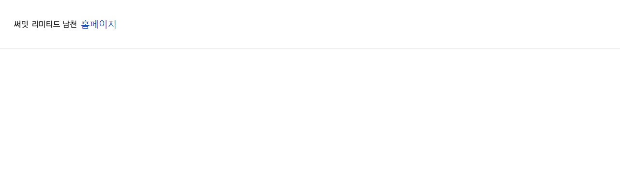

--- FILE ---
content_type: text/html; charset=UTF-8
request_url: https://shareforumbusan.kr/
body_size: 13755
content:
<!doctype html>
<html lang="ko">
    	<head>
		<meta charset="utf-8">
		<meta name="viewport" content="width=device-width, viewport-fit=cover, initial-scale=1.0, minimum-scale=0, maximum-scale=10">

		
		<meta name="csrf-token" content="iPu81OtMZZZnVSaEbOwkpa0h7fqsAk0LWlMqlm4I">

        
		
				<meta name="title" content="【남천 써밋】"/>
						<meta name="author" content="써밋리미티드남천">
						<meta name="description" content="남천 써밋 리미티드ㅣ단지 최신 분양정보와 모델하우스 예약 안내 확인. 이 홈페이지는 단지 공식 안내 사이트로,분양가,타입,입주일 등 정보 제공">
				
		
				<meta property="og:title" content="【남천 써밋】">
						<meta property="og:url" content="https://shareforumbusan.kr/"/>
						<meta property="og:site_name" content="【남천 써밋】">
						<meta property="og:description" content="남천 써밋 리미티드ㅣ단지 최신 분양정보와 모델하우스 예약 안내 확인. 이 홈페이지는 단지 공식 안내 사이트로,분양가,타입,입주일 등 정보 제공">
										
		
										<meta name="twitter:title" content="【남천 써밋】">
						<meta name="twitter:description" content="남천 써밋 리미티드ㅣ단지 최신 분양정보와 모델하우스 예약 안내 확인. 이 홈페이지는 단지 공식 안내 사이트로,분양가,타입,입주일 등 정보 제공">
				<meta name="twitter:card" content="summary">

		
				<link rel="shortcut icon" href="/file/1132707876">
		
				<link rel="canonical" href="https://shareforumbusan.kr/">
		
		
						<meta name="naver-site-verification" content="39feac7fc10f541b7fc7d53f4e7edc496cb8cf7d" />
								<meta name="google-site-verification" content="oRuuJjNPgxYX8rPjvMGIWWz4qX55noNIbK6JYLLO0oc" />
						
		<title>【남천 써밋】</title>

		
		<link href="https://fonts.googleapis.com/css2?family=Noto+Sans+KR:wght@100;300;400;500;700;900&display=swap" rel="stylesheet">
		<link href="https://fonts.googleapis.com/css2?family=Noto+Serif+KR:wght@400;500;700&family=Yeon+Sung&display=swap" rel="stylesheet">
		<link href="https://fonts.googleapis.com/css2?family=Black+And+White+Picture&family=Black+Han+Sans&family=Cute+Font&family=Do+Hyeon&family=Dokdo&family=East+Sea+Dokdo&family=Gaegu:wght@400;700&family=Gamja+Flower&family=Gugi&family=Hi+Melody&family=Jua&family=Kirang+Haerang&family=Nanum+Brush+Script&family=Nanum+Gothic:wght@400;700&family=Nanum+Myeongjo:wght@400;700&family=Nanum+Pen+Script&family=Poor+Story&family=Single+Day&family=Song+Myung&family=Stylish&family=Sunflower:wght@300;700&family=Yeon+Sung&display=swap" rel="stylesheet" />
		<link href="https://fonts.googleapis.com/css2?family=Amatic+SC:wght@400;700&family=Archivo:wght@400;700&family=Exo:wght@200;400;700&family=Fauna+One&family=Fjalla+One&family=Graduate&family=Iceland&family=Inconsolata:wght@300;500;700&family=Italianno&family=Josefin+Sans:wght@200;400;700&family=Lato:wght@100;300;400;700&family=Libre+Baskerville:wght@400;700&family=Montserrat:wght@200;300;400;500;600;700&family=Nixie+One&family=Nunito:wght@200;400;700&family=Oswald:wght@200;400;500;700&family=Playfair+Display:wght@400;500;700&family=Poppins:wght@200;400;700&family=Raleway:wght@200;400;700&family=Roboto:wght@100;300;400;500;700&family=Simonetta:wght@400;900&family=Space+Mono:wght@400;700&family=Special+Elite&family=Stardos+Stencil:wght@400;700&family=Titan+One&family=Titillium+Web:wght@200;400;700&family=Trocchi&family=Ultra&family=Wellfleet&family=Abril+Fatface&family=Bodoni+Moda:wght@400;600;800&family=DM+Serif+Display&family=DM+Serif+Text&family=EB+Garamond:wght@400;500&family=Open+Sans:wght@300;400;700&family=Petit+Formal+Script&family=Quicksand:wght@300;700&family=Cinzel&family=Lobster&family=MonteCarlo&family=Shrikhand&display=swap" rel="stylesheet" />
		<link rel="stylesheet" type="text/css" href="https://shareforumbusan.kr/css/common_font.css?v=20260112023937" />

		<link rel="stylesheet" type="text/css" href="https://shareforumbusan.kr/css/lib.css?v=20260112023937" />
		<link rel="stylesheet" type="text/css" href="https://shareforumbusan.kr/vendors/Slick/slick.css" />
		<link rel="stylesheet" type="text/css" href="https://shareforumbusan.kr/vendors/Swiper/swiper.min.css" /><!-- Swiper js-->
		<link rel="stylesheet" type="text/css" href="https://shareforumbusan.kr/vendors/Datepicker/css/datepicker.css" /><!-- datapicker -->
		<link rel="stylesheet" type="text/css" href="https://shareforumbusan.kr/vendors/Dropzone/css/dropzone.min.css" /><!-- Dropzone -->
		<link rel="stylesheet" type="text/css" href="https://shareforumbusan.kr/css/animation.css?v=20260112023937" />
		<link rel="stylesheet" type="text/css" href="https://shareforumbusan.kr/css/common.css?v=20260112023937" />
		<link rel="stylesheet" type="text/css" href="https://shareforumbusan.kr/css/skin_common.css?v=20260112023937" />	

		<link rel="stylesheet" type="text/css" href="https://shareforumbusan.kr/vendors/Fonts/FontAwesome/4.7.0/css/font-awesome.min.css"  />
		<link rel="preload" as="font" type="font/woff2" crossorigin href="https://shareforumbusan.kr/vendors/Fonts/FontAwesome/4.7.0/fonts/fontawesome-webfont.woff2?v=4.7.0"/>	
		<link rel="stylesheet" type="text/css" href="https://shareforumbusan.kr/vendors/Fonts/MaterialDesign/2.2.0/css/material-design-iconic-font.min.css"  />	
		<link rel="preload" as="font" type="font/woff2" crossorigin href="https://shareforumbusan.kr/vendors/Fonts/MaterialDesign/2.2.0/fonts/Material-Design-Iconic-Font.woff2?v=2.2.0"/>	
		<link rel="stylesheet" type="text/css" href="https://shareforumbusan.kr/vendors/froala_editor_4.0.8/css/froala_editor.pkgd.css" /><!-- Froala -->
		<!--
		<link rel="preload" as="font" type="font/woff2" crossorigin href="https://shareforumbusan.kr/vendors/TossFace/Fonts/TossFaceFontMac-00.woff2"/>
		<link rel="preload" as="font" type="font/woff2" crossorigin href="https://shareforumbusan.kr/vendors/TossFace/Fonts/TossFaceFontMac-01.woff2"/>
		<link rel="preload" as="font" type="font/woff2" crossorigin href="https://shareforumbusan.kr/vendors/TossFace/Fonts/TossFaceFontMac-02.woff2"/>
		<link rel="preload" as="font" type="font/woff2" crossorigin href="https://shareforumbusan.kr/vendors/TossFace/Fonts/TossFaceFontMac-03.woff2"/>
		<link rel="preload" as="font" type="font/woff2" crossorigin href="https://shareforumbusan.kr/vendors/TossFace/Fonts/TossFaceFontMac-04.woff2"/>
		<link rel="preload" as="font" type="font/woff2" crossorigin href="https://shareforumbusan.kr/vendors/TossFace/Fonts/TossFaceFontMac-05.woff2"/>
		<link rel="preload" as="font" type="font/woff2" crossorigin href="https://shareforumbusan.kr/vendors/TossFace/Fonts/TossFaceFontMac-06.woff2"/>
		<link rel="preload" as="font" type="font/woff2" crossorigin href="https://shareforumbusan.kr/vendors/TossFace/Fonts/TossFaceFontMac-07.woff2"/>
		<link rel="preload" as="font" type="font/woff2" crossorigin href="https://shareforumbusan.kr/vendors/TossFace/Fonts/TossFaceFontMac-08.woff2"/>
		<link rel="preload" as="font" type="font/woff2" crossorigin href="https://shareforumbusan.kr/vendors/TossFace/Fonts/TossFaceFontMac-09.woff2"/>
		<link rel="preload" as="font" type="font/woff2" crossorigin href="https://shareforumbusan.kr/vendors/TossFace/Fonts/TossFaceFontMac-10.woff2"/>
		<link rel="preload" as="font" type="font/woff2" crossorigin href="https://shareforumbusan.kr/vendors/TossFace/Fonts/TossFaceFontMac-11.woff2"/>
		-->

		<link rel="stylesheet" type="text/css" href="https://shareforumbusan.kr/css/skin.css?v=20260112023937" />

		<link rel="stylesheet" type="text/css" href="https://shareforumbusan.kr/assets/css/modules/module_common.css?v=20260112023937" />
		<link rel="stylesheet" type="text/css" href="https://shareforumbusan.kr/assets/css/modules/module_header.css?v=20260112023937" />
		<link rel="stylesheet" type="text/css" href="https://shareforumbusan.kr/assets/css/modules/module_board.css?v=20260112023937" />
		<link rel="stylesheet" type="text/css" href="https://shareforumbusan.kr/assets/css/modules/module_boardRecent.css?v=20260112023937" />
		<link rel="stylesheet" type="text/css" href="https://shareforumbusan.kr/assets/css/modules/module_contents.css?v=20260112023937" />
		<link rel="stylesheet" type="text/css" href="https://shareforumbusan.kr/assets/css/modules/module_form.css?v=20260112023937" />
		<link rel="stylesheet" type="text/css" href="https://shareforumbusan.kr/assets/css/modules/module_image.css?v=20260112023937" />
		<link rel="stylesheet" type="text/css" href="https://shareforumbusan.kr/assets/css/modules/module_layout.css?v=20260112023937" />
		<link rel="stylesheet" type="text/css" href="https://shareforumbusan.kr/assets/css/modules/module_line.css?v=20260112023937" />
		<link rel="stylesheet" type="text/css" href="https://shareforumbusan.kr/assets/css/modules/module_map.css?v=20260112023937" />
		<link rel="stylesheet" type="text/css" href="https://shareforumbusan.kr/assets/css/modules/module_slide.css?v=20260112023937" />
		<link rel="stylesheet" type="text/css" href="https://shareforumbusan.kr/assets/css/modules/module_text.css?v=20260112023937" />
		<link rel="stylesheet" type="text/css" href="https://shareforumbusan.kr/assets/css/modules/module_video.css?v=20260112023937" />
		<link rel="stylesheet" type="text/css" href="https://shareforumbusan.kr/assets/css/modules/module_gallery.css?v=20260112023937" />
		<link rel="stylesheet" type="text/css" href="https://shareforumbusan.kr/assets/css/modules/module_table.css?v=20260112023937" />
		<link rel="stylesheet" type="text/css" href="https://shareforumbusan.kr/assets/css/modules/module_footer.css?v=20260112023937" />
		<link rel="stylesheet" type="text/css" href="https://shareforumbusan.kr/assets/css/modules/module_builderProductA.css?v=20260112023937" /><!-- 상품 디스플레이 -->
		<link rel="stylesheet" type="text/css" href="https://shareforumbusan.kr/assets/css/modules/module_builderProductB.css?v=20260112023937" /><!-- 상품 문의 -->
		<link rel="stylesheet" type="text/css" href="https://shareforumbusan.kr/assets/css/modules/module_builderProductC.css?v=20260112023937" /><!-- 상품 후기 -->
		<link rel="stylesheet" type="text/css" href="https://shareforumbusan.kr/assets/css/modules/module_widget.css?v=20260112023937" /><!-- 위젯 -->
		<link rel="stylesheet" type="text/css" href="https://shareforumbusan.kr/assets/css/modules/module_visualVideo.css?v=20260112023937" />

		    
	<link rel="stylesheet" type="text/css" href="https://shareforumbusan.kr/assets/css/modules/skin_main.css?v=20260112023937" /><!-- 메인에서만 실행되어야하는 CSS -->

		<script>
		var LOGIN_TYPE = 'non-members';
				
		var PAGE_CODE = 'main';
		var PAGE_MODE = 'real';
		var PAGE_SAVE_DATE = '2024-10-21 09:00:00';

					var HEADER_CONFIG = {"layout_type":"type1","header_module_name":"header_A008","header_module_parents":"header_A001","header_submenu_design":"design6","header_submenu_direction":"left","mypage_menu":"5","header_logo":"\/file\/1412642268","login_menu":"no","login_menu_name":"LOGIN","logout_menu_name":"LOGOUT","join_menu_name":"JOIN","login_before_greeting":"WELCOME!","login_after_greeting":"님 환영합니다!","gnb_menu":"3","navigation_fontsize":"18","util_menu":"no","header_brightness":"light","header_bgcolor":"#ffffff","navigation_color":null,"navigation_color_default":"on","navigation_font":"Noto Sans KR","shopping_menuorder":null,"shopping_my":"no","shopping_cart":"no","shopping_search":"no","header_flying":"yes","page_code":"main","util_link":"[{\"name\":\"MYPAGE\",\"address\":\"\/members\/mypage\/info\",\"target\":\"_self\"},{\"name\":\"CS CENTER\",\"address\":\"#\",\"target\":\"_self\"},{\"name\":\"SITEMAP\",\"address\":\"#\",\"target\":\"_self\"}]","header_floating":"no","update_date":"2024-10-21 09:00:00"};
		        			var THEMA_CONFIG = {"update_date":null};
							var FOOTER_CONFIG = {"footer_module_name":"footer_A022","footer_module_parents":"footer_A001","footer_textfield1":"yes","footer_textfield1_source":"<p><span style=\"font-size:15px; font-weight:500;\">고객센터<\/span><\/p><p><br><\/p>","footer_textfield2":"no","footer_textfield2_source":"<p><br><\/p>","footer_menu":"no","fnb_menu":"4","footer_logo":"no","footer_logo_src":"\/file\/71677110","footer_info":"no","footer_hosting":"no","footer_copyright":"yes","footer_copyright_source":"<p>고객센터:1644-9068번&nbsp; 남천 써밋 리미티드<\/p><p><br><\/p><p>&nbsp;※ 본 홍보물에 사용된 이미지컷은 소비자의 이해를 돕기 위해 촬영 또는 제작된 것으로 실제와 다소 상이할 수 있으므로 견본주택을 방문하시어 직접 확인하시기 바랍니다.<\/p><p>※ 본 홍보물에 기재된 사업개요는 사업진행과정 및 인허가 과정에서 변경될 수 있습니다.&nbsp;<\/p><p><br><\/p><p>홈페이지관리자 강인호팀장 010-9600-1379<\/p>","footer_escro":"no","footer_brightness":"dark","footer_bgcolor2":"#293036","footer_fontcolor":null,"footer_fontcolor_default":"on","save_seq":"372","save_mode":"real","escro":"[{\"img_src\":\"\/file\/1150927385\",\"link_address\":\"#kicc_escrow\",\"link_target\":\"_blank\"}]","options":"{\"footer_logo\":\"no\",\"footer_hosting\":\"no\",\"footer_info\":\"no\"}","footer_sns":"no","footer_fontfamily":null,"update_date":"2024-10-21 09:00:00"};
							var BLOCK_LAYOUTS = {"module-93":{"seq":2527,"save_seq":372,"block_id":"module-93","parent_block":null,"child_num":null,"block_template":"image_A001","sort_num":0,"regist_date":"2025-12-07 10:43:32","childs":[],"module":{"module_name":"image_A001","content_type1":"image","content_type2":"image-type-A","module_possible":"all","module_preview_src":"https:\/\/resource.clickn.co.kr\/storage\/174850272","module_parents":"image_A001","module_distribute":"yes","module_content_datas":null,"module_layout":"<div class='normal_module' data-content-type1='image' data-content-type2='image-type-A' data-module-name='image_A001' data-module-parents='image_A001' data-background-color='' data-background-image='' data-background-image-options='' data-background-attachment='' data-background-filter='' data-image-cutting='20'><div class='module_wrap fullsize_max' data-layout-fullsize='no'><div class='module_container' data-padding-top='20' data-padding-bottom='20'><\/div><\/div><\/div>","module_contents":"<a href='#none' data-link-type='' target='' data-cutting-apply='yes'><b><img src='https:\/\/resource.clickn.co.kr\/storage\/710999218' alt='' \/><\/b><\/a>","module_category1":"image","module_category2":""}},"module-92":{"seq":2528,"save_seq":372,"block_id":"module-92","parent_block":null,"child_num":null,"block_template":"image_A001","sort_num":0,"regist_date":"2025-12-07 10:43:32","childs":[],"module":{"module_name":"image_A001","content_type1":"image","content_type2":"image-type-A","module_possible":"all","module_preview_src":"https:\/\/resource.clickn.co.kr\/storage\/174850272","module_parents":"image_A001","module_distribute":"yes","module_content_datas":null,"module_layout":"<div class='normal_module' data-content-type1='image' data-content-type2='image-type-A' data-module-name='image_A001' data-module-parents='image_A001' data-background-color='' data-background-image='' data-background-image-options='' data-background-attachment='' data-background-filter='' data-image-cutting='20'><div class='module_wrap fullsize_max' data-layout-fullsize='no'><div class='module_container' data-padding-top='20' data-padding-bottom='20'><\/div><\/div><\/div>","module_contents":"<a href='#none' data-link-type='' target='' data-cutting-apply='yes'><b><img src='https:\/\/resource.clickn.co.kr\/storage\/710999218' alt='' \/><\/b><\/a>","module_category1":"image","module_category2":""}},"module-48":{"seq":2529,"save_seq":372,"block_id":"module-48","parent_block":null,"child_num":null,"block_template":"image_A001","sort_num":0,"regist_date":"2025-12-07 10:43:32","childs":[],"module":{"module_name":"image_A001","content_type1":"image","content_type2":"image-type-A","module_possible":"all","module_preview_src":"https:\/\/resource.clickn.co.kr\/storage\/174850272","module_parents":"image_A001","module_distribute":"yes","module_content_datas":null,"module_layout":"<div class='normal_module' data-content-type1='image' data-content-type2='image-type-A' data-module-name='image_A001' data-module-parents='image_A001' data-background-color='' data-background-image='' data-background-image-options='' data-background-attachment='' data-background-filter='' data-image-cutting='20'><div class='module_wrap fullsize_max' data-layout-fullsize='no'><div class='module_container' data-padding-top='20' data-padding-bottom='20'><\/div><\/div><\/div>","module_contents":"<a href='#none' data-link-type='' target='' data-cutting-apply='yes'><b><img src='https:\/\/resource.clickn.co.kr\/storage\/710999218' alt='' \/><\/b><\/a>","module_category1":"image","module_category2":""}},"module-65":{"seq":2530,"save_seq":372,"block_id":"module-65","parent_block":null,"child_num":null,"block_template":"image_A001","sort_num":0,"regist_date":"2025-12-07 10:43:33","childs":[],"module":{"module_name":"image_A001","content_type1":"image","content_type2":"image-type-A","module_possible":"all","module_preview_src":"https:\/\/resource.clickn.co.kr\/storage\/174850272","module_parents":"image_A001","module_distribute":"yes","module_content_datas":null,"module_layout":"<div class='normal_module' data-content-type1='image' data-content-type2='image-type-A' data-module-name='image_A001' data-module-parents='image_A001' data-background-color='' data-background-image='' data-background-image-options='' data-background-attachment='' data-background-filter='' data-image-cutting='20'><div class='module_wrap fullsize_max' data-layout-fullsize='no'><div class='module_container' data-padding-top='20' data-padding-bottom='20'><\/div><\/div><\/div>","module_contents":"<a href='#none' data-link-type='' target='' data-cutting-apply='yes'><b><img src='https:\/\/resource.clickn.co.kr\/storage\/710999218' alt='' \/><\/b><\/a>","module_category1":"image","module_category2":""}},"module-61":{"seq":2531,"save_seq":372,"block_id":"module-61","parent_block":null,"child_num":null,"block_template":"form_A001","sort_num":0,"regist_date":"2025-12-07 10:43:33","childs":[],"module":{"module_name":"form_A001","content_type1":"form","content_type2":"form-type-A","module_possible":"all","module_preview_src":"https:\/\/resource.clickn.co.kr\/storage\/1557200865","module_parents":"form_A001","module_distribute":"yes","module_content_datas":null,"module_layout":"<div class='normal_module' data-module-name='form_A001' data-module-parents='form_A001' data-content-type1='form' data-content-type2='form-type-A' data-background-color='' data-background-image='' data-background-image-options='' data-background-attachment='' data-background-filter='' data-form-pilsu-color='#ff4a00' data-form-active-color='#333333' data-form-button-border='#333333' data-form-button-bg='#333333' data-form-button-text='#ffffff' data-module-fontcolor='' data-module-fontfamily=''><div class='module_wrap' data-layout-fullsize='no'><div class='module_container' data-padding-top='60' data-padding-bottom='60'><\/div><\/div><\/div>","module_contents":"<div class='form_top_info'><div class='form_info_title' data-text-editable='true' style='font-size: 40px; font-weight: 300; color: #333333;'><p style='line-height:1.1'><span class='formTitle'>&nbsp;<\/span><\/p><\/div><div class='form_info_desc' data-text-editable='true' style='font-size: 17px; font-weight: 300; color: #767676;'><p style='line-height:1.3'>&nbsp;<\/p><p style='line-height:1.3'><span class='formDesc'>&nbsp;<\/span><\/p><p style='line-height:1.3'>&nbsp;<\/p><\/div><\/div><form id='contactForm' name='form_details' class='form_details radio_checkbox_type2'><ul class='form_contents'><\/ul><\/form>","module_category1":"form","module_category2":""}},"module-97":{"seq":2532,"save_seq":372,"block_id":"module-97","parent_block":null,"child_num":null,"block_template":"video_A001","sort_num":0,"regist_date":"2025-12-07 10:43:33","childs":[],"module":{"module_name":"video_A001","content_type1":"video","content_type2":"video-type-A","module_possible":"all","module_preview_src":"https:\/\/resource.clickn.co.kr\/storage\/362350278","module_parents":"video_A001","module_distribute":"yes","module_content_datas":null,"module_layout":"<div class='normal_module' data-module-name='video_A001' data-module-parents='video_A001' data-content-type1='video' data-content-type2='video-type-A' data-background-color='' data-background-image='' data-background-image-options='' data-background-attachment='' data-background-filter=''><div class='module_wrap fullsize_max' data-layout-fullsize='no'><div class='module_container' data-padding-top='10' data-padding-bottom='10'><\/div><\/div><\/div>","module_contents":"<div class='resp_youtube_wrap'><div class='youtube_inner'><\/div><\/div>","module_category1":"video","module_category2":""}},"module-41":{"seq":2533,"save_seq":372,"block_id":"module-41","parent_block":null,"child_num":null,"block_template":"image_A001","sort_num":0,"regist_date":"2025-12-07 10:43:34","childs":[],"module":{"module_name":"image_A001","content_type1":"image","content_type2":"image-type-A","module_possible":"all","module_preview_src":"https:\/\/resource.clickn.co.kr\/storage\/174850272","module_parents":"image_A001","module_distribute":"yes","module_content_datas":null,"module_layout":"<div class='normal_module' data-content-type1='image' data-content-type2='image-type-A' data-module-name='image_A001' data-module-parents='image_A001' data-background-color='' data-background-image='' data-background-image-options='' data-background-attachment='' data-background-filter='' data-image-cutting='20'><div class='module_wrap fullsize_max' data-layout-fullsize='no'><div class='module_container' data-padding-top='20' data-padding-bottom='20'><\/div><\/div><\/div>","module_contents":"<a href='#none' data-link-type='' target='' data-cutting-apply='yes'><b><img src='https:\/\/resource.clickn.co.kr\/storage\/710999218' alt='' \/><\/b><\/a>","module_category1":"image","module_category2":""}},"module-62":{"seq":2534,"save_seq":372,"block_id":"module-62","parent_block":null,"child_num":null,"block_template":"image_A001","sort_num":0,"regist_date":"2025-12-07 10:43:35","childs":[],"module":{"module_name":"image_A001","content_type1":"image","content_type2":"image-type-A","module_possible":"all","module_preview_src":"https:\/\/resource.clickn.co.kr\/storage\/174850272","module_parents":"image_A001","module_distribute":"yes","module_content_datas":null,"module_layout":"<div class='normal_module' data-content-type1='image' data-content-type2='image-type-A' data-module-name='image_A001' data-module-parents='image_A001' data-background-color='' data-background-image='' data-background-image-options='' data-background-attachment='' data-background-filter='' data-image-cutting='20'><div class='module_wrap fullsize_max' data-layout-fullsize='no'><div class='module_container' data-padding-top='20' data-padding-bottom='20'><\/div><\/div><\/div>","module_contents":"<a href='#none' data-link-type='' target='' data-cutting-apply='yes'><b><img src='https:\/\/resource.clickn.co.kr\/storage\/710999218' alt='' \/><\/b><\/a>","module_category1":"image","module_category2":""}},"module-94":{"seq":2535,"save_seq":372,"block_id":"module-94","parent_block":null,"child_num":null,"block_template":"image_A001","sort_num":0,"regist_date":"2025-12-07 10:43:35","childs":[],"module":{"module_name":"image_A001","content_type1":"image","content_type2":"image-type-A","module_possible":"all","module_preview_src":"https:\/\/resource.clickn.co.kr\/storage\/174850272","module_parents":"image_A001","module_distribute":"yes","module_content_datas":null,"module_layout":"<div class='normal_module' data-content-type1='image' data-content-type2='image-type-A' data-module-name='image_A001' data-module-parents='image_A001' data-background-color='' data-background-image='' data-background-image-options='' data-background-attachment='' data-background-filter='' data-image-cutting='20'><div class='module_wrap fullsize_max' data-layout-fullsize='no'><div class='module_container' data-padding-top='20' data-padding-bottom='20'><\/div><\/div><\/div>","module_contents":"<a href='#none' data-link-type='' target='' data-cutting-apply='yes'><b><img src='https:\/\/resource.clickn.co.kr\/storage\/710999218' alt='' \/><\/b><\/a>","module_category1":"image","module_category2":""}},"module-81":{"seq":2536,"save_seq":372,"block_id":"module-81","parent_block":null,"child_num":null,"block_template":"line_A001","sort_num":0,"regist_date":"2025-12-07 10:43:35","childs":[],"module":{"module_name":"line_A001","content_type1":"line","content_type2":"line-type-A","module_possible":"all","module_preview_src":"https:\/\/resource.clickn.co.kr\/storage\/1202496661","module_parents":"line_A001","module_distribute":"yes","module_content_datas":null,"module_layout":"<div class='normal_module' data-module-name='line_A001' data-module-parents='line_A001' data-content-type1='line' data-content-type2='line-type-A' data-background-color='' data-background-image='' data-background-image-options='' data-background-attachment='' data-background-filter='' data-line-color='#bbbbbb'><div class='module_wrap fullsize_max' data-layout-fullsize='yes'><div class='module_container' data-padding-top='40' data-padding-bottom='40'><\/div><\/div><\/div>","module_contents":"<div class='line'><\/div>","module_category1":"line","module_category2":""}},"module-64":{"seq":2537,"save_seq":372,"block_id":"module-64","parent_block":null,"child_num":null,"block_template":"image_A001","sort_num":0,"regist_date":"2025-12-07 10:43:36","childs":[],"module":{"module_name":"image_A001","content_type1":"image","content_type2":"image-type-A","module_possible":"all","module_preview_src":"https:\/\/resource.clickn.co.kr\/storage\/174850272","module_parents":"image_A001","module_distribute":"yes","module_content_datas":null,"module_layout":"<div class='normal_module' data-content-type1='image' data-content-type2='image-type-A' data-module-name='image_A001' data-module-parents='image_A001' data-background-color='' data-background-image='' data-background-image-options='' data-background-attachment='' data-background-filter='' data-image-cutting='20'><div class='module_wrap fullsize_max' data-layout-fullsize='no'><div class='module_container' data-padding-top='20' data-padding-bottom='20'><\/div><\/div><\/div>","module_contents":"<a href='#none' data-link-type='' target='' data-cutting-apply='yes'><b><img src='https:\/\/resource.clickn.co.kr\/storage\/710999218' alt='' \/><\/b><\/a>","module_category1":"image","module_category2":""}},"module-82":{"seq":2538,"save_seq":372,"block_id":"module-82","parent_block":null,"child_num":null,"block_template":"image_A001","sort_num":0,"regist_date":"2025-12-07 10:43:36","childs":[],"module":{"module_name":"image_A001","content_type1":"image","content_type2":"image-type-A","module_possible":"all","module_preview_src":"https:\/\/resource.clickn.co.kr\/storage\/174850272","module_parents":"image_A001","module_distribute":"yes","module_content_datas":null,"module_layout":"<div class='normal_module' data-content-type1='image' data-content-type2='image-type-A' data-module-name='image_A001' data-module-parents='image_A001' data-background-color='' data-background-image='' data-background-image-options='' data-background-attachment='' data-background-filter='' data-image-cutting='20'><div class='module_wrap fullsize_max' data-layout-fullsize='no'><div class='module_container' data-padding-top='20' data-padding-bottom='20'><\/div><\/div><\/div>","module_contents":"<a href='#none' data-link-type='' target='' data-cutting-apply='yes'><b><img src='https:\/\/resource.clickn.co.kr\/storage\/710999218' alt='' \/><\/b><\/a>","module_category1":"image","module_category2":""}},"module-91":{"seq":2539,"save_seq":372,"block_id":"module-91","parent_block":null,"child_num":null,"block_template":"text_A001_1","sort_num":0,"regist_date":"2025-12-07 10:43:36","childs":[],"module":{"module_name":"text_A001_1","content_type1":"text","content_type2":"text-type-A","module_possible":"all","module_preview_src":"https:\/\/resource.clickn.co.kr\/storage\/1247625853","module_parents":"text_A001","module_distribute":"yes","module_content_datas":null,"module_layout":"<div class='normal_module' data-content-type1='text' data-content-type2='text-type-A' data-module-name='text_A001_1' data-module-parents='text_A001' data-background-color='' data-background-image='' data-background-image-options='' data-background-attachment='' data-background-filter=''><div class='module_wrap' data-layout-fullsize='no'><div class='module_container' data-padding-top='40' data-padding-bottom='40'><\/div><\/div><\/div>","module_contents":"<div data-text-editable='true' style='font-size: 26px; font-family: Roboto; font-weight: 400; color: rgb(65, 143, 250); text-align: center;'><p>ABOUT<\/p><p style='font-size:10px;'>&nbsp;<\/p><\/div><div data-text-editable='true' style='font-size: 42px; font-weight: 700; color: rgb(34, 34, 34); text-align: center;'><p style='line-height: 1.2;'>비즈니스 성공의 가치를 탐구하며 전략을 수립합니다<\/p><\/div><div data-text-editable='true' style='font-size: 16px; color: #666; text-align: center;'><p>&nbsp;<\/p><p>트렌디한 디자인 시스템의 UX 통합가이드라인의<\/p><p>비즈니스 성공의 가치를 탐구하며 추구에 관하여 전략을 수립하여<\/p><p>커뮤니케이션 활동 추구 및 마케팅과 방향에 디자인의 본질의 스마트한 공간의 활동을 진행합니다.<\/p><\/div>","module_category1":"text","module_category2":""}},"module-83":{"seq":2540,"save_seq":372,"block_id":"module-83","parent_block":null,"child_num":null,"block_template":"image_A001","sort_num":0,"regist_date":"2025-12-07 10:43:37","childs":[],"module":{"module_name":"image_A001","content_type1":"image","content_type2":"image-type-A","module_possible":"all","module_preview_src":"https:\/\/resource.clickn.co.kr\/storage\/174850272","module_parents":"image_A001","module_distribute":"yes","module_content_datas":null,"module_layout":"<div class='normal_module' data-content-type1='image' data-content-type2='image-type-A' data-module-name='image_A001' data-module-parents='image_A001' data-background-color='' data-background-image='' data-background-image-options='' data-background-attachment='' data-background-filter='' data-image-cutting='20'><div class='module_wrap fullsize_max' data-layout-fullsize='no'><div class='module_container' data-padding-top='20' data-padding-bottom='20'><\/div><\/div><\/div>","module_contents":"<a href='#none' data-link-type='' target='' data-cutting-apply='yes'><b><img src='https:\/\/resource.clickn.co.kr\/storage\/710999218' alt='' \/><\/b><\/a>","module_category1":"image","module_category2":""}},"module-84":{"seq":2541,"save_seq":372,"block_id":"module-84","parent_block":null,"child_num":null,"block_template":"image_A001","sort_num":0,"regist_date":"2025-12-07 10:43:37","childs":[],"module":{"module_name":"image_A001","content_type1":"image","content_type2":"image-type-A","module_possible":"all","module_preview_src":"https:\/\/resource.clickn.co.kr\/storage\/174850272","module_parents":"image_A001","module_distribute":"yes","module_content_datas":null,"module_layout":"<div class='normal_module' data-content-type1='image' data-content-type2='image-type-A' data-module-name='image_A001' data-module-parents='image_A001' data-background-color='' data-background-image='' data-background-image-options='' data-background-attachment='' data-background-filter='' data-image-cutting='20'><div class='module_wrap fullsize_max' data-layout-fullsize='no'><div class='module_container' data-padding-top='20' data-padding-bottom='20'><\/div><\/div><\/div>","module_contents":"<a href='#none' data-link-type='' target='' data-cutting-apply='yes'><b><img src='https:\/\/resource.clickn.co.kr\/storage\/710999218' alt='' \/><\/b><\/a>","module_category1":"image","module_category2":""}},"module-86":{"seq":2542,"save_seq":372,"block_id":"module-86","parent_block":null,"child_num":null,"block_template":"image_A001","sort_num":0,"regist_date":"2025-12-07 10:43:37","childs":[],"module":{"module_name":"image_A001","content_type1":"image","content_type2":"image-type-A","module_possible":"all","module_preview_src":"https:\/\/resource.clickn.co.kr\/storage\/174850272","module_parents":"image_A001","module_distribute":"yes","module_content_datas":null,"module_layout":"<div class='normal_module' data-content-type1='image' data-content-type2='image-type-A' data-module-name='image_A001' data-module-parents='image_A001' data-background-color='' data-background-image='' data-background-image-options='' data-background-attachment='' data-background-filter='' data-image-cutting='20'><div class='module_wrap fullsize_max' data-layout-fullsize='no'><div class='module_container' data-padding-top='20' data-padding-bottom='20'><\/div><\/div><\/div>","module_contents":"<a href='#none' data-link-type='' target='' data-cutting-apply='yes'><b><img src='https:\/\/resource.clickn.co.kr\/storage\/710999218' alt='' \/><\/b><\/a>","module_category1":"image","module_category2":""}},"module-87":{"seq":2543,"save_seq":372,"block_id":"module-87","parent_block":null,"child_num":null,"block_template":"image_A001","sort_num":0,"regist_date":"2025-12-07 10:43:37","childs":[],"module":{"module_name":"image_A001","content_type1":"image","content_type2":"image-type-A","module_possible":"all","module_preview_src":"https:\/\/resource.clickn.co.kr\/storage\/174850272","module_parents":"image_A001","module_distribute":"yes","module_content_datas":null,"module_layout":"<div class='normal_module' data-content-type1='image' data-content-type2='image-type-A' data-module-name='image_A001' data-module-parents='image_A001' data-background-color='' data-background-image='' data-background-image-options='' data-background-attachment='' data-background-filter='' data-image-cutting='20'><div class='module_wrap fullsize_max' data-layout-fullsize='no'><div class='module_container' data-padding-top='20' data-padding-bottom='20'><\/div><\/div><\/div>","module_contents":"<a href='#none' data-link-type='' target='' data-cutting-apply='yes'><b><img src='https:\/\/resource.clickn.co.kr\/storage\/710999218' alt='' \/><\/b><\/a>","module_category1":"image","module_category2":""}},"module-88":{"seq":2544,"save_seq":372,"block_id":"module-88","parent_block":null,"child_num":null,"block_template":"image_A001","sort_num":0,"regist_date":"2025-12-07 10:43:38","childs":[],"module":{"module_name":"image_A001","content_type1":"image","content_type2":"image-type-A","module_possible":"all","module_preview_src":"https:\/\/resource.clickn.co.kr\/storage\/174850272","module_parents":"image_A001","module_distribute":"yes","module_content_datas":null,"module_layout":"<div class='normal_module' data-content-type1='image' data-content-type2='image-type-A' data-module-name='image_A001' data-module-parents='image_A001' data-background-color='' data-background-image='' data-background-image-options='' data-background-attachment='' data-background-filter='' data-image-cutting='20'><div class='module_wrap fullsize_max' data-layout-fullsize='no'><div class='module_container' data-padding-top='20' data-padding-bottom='20'><\/div><\/div><\/div>","module_contents":"<a href='#none' data-link-type='' target='' data-cutting-apply='yes'><b><img src='https:\/\/resource.clickn.co.kr\/storage\/710999218' alt='' \/><\/b><\/a>","module_category1":"image","module_category2":""}},"module-66":{"seq":2545,"save_seq":372,"block_id":"module-66","parent_block":null,"child_num":null,"block_template":"image_A001","sort_num":0,"regist_date":"2025-12-07 10:43:38","childs":[],"module":{"module_name":"image_A001","content_type1":"image","content_type2":"image-type-A","module_possible":"all","module_preview_src":"https:\/\/resource.clickn.co.kr\/storage\/174850272","module_parents":"image_A001","module_distribute":"yes","module_content_datas":null,"module_layout":"<div class='normal_module' data-content-type1='image' data-content-type2='image-type-A' data-module-name='image_A001' data-module-parents='image_A001' data-background-color='' data-background-image='' data-background-image-options='' data-background-attachment='' data-background-filter='' data-image-cutting='20'><div class='module_wrap fullsize_max' data-layout-fullsize='no'><div class='module_container' data-padding-top='20' data-padding-bottom='20'><\/div><\/div><\/div>","module_contents":"<a href='#none' data-link-type='' target='' data-cutting-apply='yes'><b><img src='https:\/\/resource.clickn.co.kr\/storage\/710999218' alt='' \/><\/b><\/a>","module_category1":"image","module_category2":""}},"module-67":{"seq":2546,"save_seq":372,"block_id":"module-67","parent_block":null,"child_num":null,"block_template":"line_A001","sort_num":0,"regist_date":"2025-12-07 10:43:38","childs":[],"module":{"module_name":"line_A001","content_type1":"line","content_type2":"line-type-A","module_possible":"all","module_preview_src":"https:\/\/resource.clickn.co.kr\/storage\/1202496661","module_parents":"line_A001","module_distribute":"yes","module_content_datas":null,"module_layout":"<div class='normal_module' data-module-name='line_A001' data-module-parents='line_A001' data-content-type1='line' data-content-type2='line-type-A' data-background-color='' data-background-image='' data-background-image-options='' data-background-attachment='' data-background-filter='' data-line-color='#bbbbbb'><div class='module_wrap fullsize_max' data-layout-fullsize='yes'><div class='module_container' data-padding-top='40' data-padding-bottom='40'><\/div><\/div><\/div>","module_contents":"<div class='line'><\/div>","module_category1":"line","module_category2":""}},"module-43":{"seq":2547,"save_seq":372,"block_id":"module-43","parent_block":null,"child_num":null,"block_template":"image_A001","sort_num":0,"regist_date":"2025-12-07 10:43:39","childs":[],"module":{"module_name":"image_A001","content_type1":"image","content_type2":"image-type-A","module_possible":"all","module_preview_src":"https:\/\/resource.clickn.co.kr\/storage\/174850272","module_parents":"image_A001","module_distribute":"yes","module_content_datas":null,"module_layout":"<div class='normal_module' data-content-type1='image' data-content-type2='image-type-A' data-module-name='image_A001' data-module-parents='image_A001' data-background-color='' data-background-image='' data-background-image-options='' data-background-attachment='' data-background-filter='' data-image-cutting='20'><div class='module_wrap fullsize_max' data-layout-fullsize='no'><div class='module_container' data-padding-top='20' data-padding-bottom='20'><\/div><\/div><\/div>","module_contents":"<a href='#none' data-link-type='' target='' data-cutting-apply='yes'><b><img src='https:\/\/resource.clickn.co.kr\/storage\/710999218' alt='' \/><\/b><\/a>","module_category1":"image","module_category2":""}},"module-57":{"seq":2548,"save_seq":372,"block_id":"module-57","parent_block":null,"child_num":null,"block_template":"image_A001","sort_num":0,"regist_date":"2025-12-07 10:43:39","childs":[],"module":{"module_name":"image_A001","content_type1":"image","content_type2":"image-type-A","module_possible":"all","module_preview_src":"https:\/\/resource.clickn.co.kr\/storage\/174850272","module_parents":"image_A001","module_distribute":"yes","module_content_datas":null,"module_layout":"<div class='normal_module' data-content-type1='image' data-content-type2='image-type-A' data-module-name='image_A001' data-module-parents='image_A001' data-background-color='' data-background-image='' data-background-image-options='' data-background-attachment='' data-background-filter='' data-image-cutting='20'><div class='module_wrap fullsize_max' data-layout-fullsize='no'><div class='module_container' data-padding-top='20' data-padding-bottom='20'><\/div><\/div><\/div>","module_contents":"<a href='#none' data-link-type='' target='' data-cutting-apply='yes'><b><img src='https:\/\/resource.clickn.co.kr\/storage\/710999218' alt='' \/><\/b><\/a>","module_category1":"image","module_category2":""}},"module-56":{"seq":2549,"save_seq":372,"block_id":"module-56","parent_block":null,"child_num":null,"block_template":"image_A001","sort_num":0,"regist_date":"2025-12-07 10:43:39","childs":[],"module":{"module_name":"image_A001","content_type1":"image","content_type2":"image-type-A","module_possible":"all","module_preview_src":"https:\/\/resource.clickn.co.kr\/storage\/174850272","module_parents":"image_A001","module_distribute":"yes","module_content_datas":null,"module_layout":"<div class='normal_module' data-content-type1='image' data-content-type2='image-type-A' data-module-name='image_A001' data-module-parents='image_A001' data-background-color='' data-background-image='' data-background-image-options='' data-background-attachment='' data-background-filter='' data-image-cutting='20'><div class='module_wrap fullsize_max' data-layout-fullsize='no'><div class='module_container' data-padding-top='20' data-padding-bottom='20'><\/div><\/div><\/div>","module_contents":"<a href='#none' data-link-type='' target='' data-cutting-apply='yes'><b><img src='https:\/\/resource.clickn.co.kr\/storage\/710999218' alt='' \/><\/b><\/a>","module_category1":"image","module_category2":""}},"module-77":{"seq":2550,"save_seq":372,"block_id":"module-77","parent_block":null,"child_num":null,"block_template":"image_A001","sort_num":0,"regist_date":"2025-12-07 10:43:40","childs":[],"module":{"module_name":"image_A001","content_type1":"image","content_type2":"image-type-A","module_possible":"all","module_preview_src":"https:\/\/resource.clickn.co.kr\/storage\/174850272","module_parents":"image_A001","module_distribute":"yes","module_content_datas":null,"module_layout":"<div class='normal_module' data-content-type1='image' data-content-type2='image-type-A' data-module-name='image_A001' data-module-parents='image_A001' data-background-color='' data-background-image='' data-background-image-options='' data-background-attachment='' data-background-filter='' data-image-cutting='20'><div class='module_wrap fullsize_max' data-layout-fullsize='no'><div class='module_container' data-padding-top='20' data-padding-bottom='20'><\/div><\/div><\/div>","module_contents":"<a href='#none' data-link-type='' target='' data-cutting-apply='yes'><b><img src='https:\/\/resource.clickn.co.kr\/storage\/710999218' alt='' \/><\/b><\/a>","module_category1":"image","module_category2":""}},"module-55":{"seq":2551,"save_seq":372,"block_id":"module-55","parent_block":null,"child_num":null,"block_template":"image_A001","sort_num":0,"regist_date":"2025-12-07 10:43:40","childs":[],"module":{"module_name":"image_A001","content_type1":"image","content_type2":"image-type-A","module_possible":"all","module_preview_src":"https:\/\/resource.clickn.co.kr\/storage\/174850272","module_parents":"image_A001","module_distribute":"yes","module_content_datas":null,"module_layout":"<div class='normal_module' data-content-type1='image' data-content-type2='image-type-A' data-module-name='image_A001' data-module-parents='image_A001' data-background-color='' data-background-image='' data-background-image-options='' data-background-attachment='' data-background-filter='' data-image-cutting='20'><div class='module_wrap fullsize_max' data-layout-fullsize='no'><div class='module_container' data-padding-top='20' data-padding-bottom='20'><\/div><\/div><\/div>","module_contents":"<a href='#none' data-link-type='' target='' data-cutting-apply='yes'><b><img src='https:\/\/resource.clickn.co.kr\/storage\/710999218' alt='' \/><\/b><\/a>","module_category1":"image","module_category2":""}},"module-89":{"seq":2552,"save_seq":372,"block_id":"module-89","parent_block":null,"child_num":null,"block_template":"image_A001","sort_num":0,"regist_date":"2025-12-07 10:43:40","childs":[],"module":{"module_name":"image_A001","content_type1":"image","content_type2":"image-type-A","module_possible":"all","module_preview_src":"https:\/\/resource.clickn.co.kr\/storage\/174850272","module_parents":"image_A001","module_distribute":"yes","module_content_datas":null,"module_layout":"<div class='normal_module' data-content-type1='image' data-content-type2='image-type-A' data-module-name='image_A001' data-module-parents='image_A001' data-background-color='' data-background-image='' data-background-image-options='' data-background-attachment='' data-background-filter='' data-image-cutting='20'><div class='module_wrap fullsize_max' data-layout-fullsize='no'><div class='module_container' data-padding-top='20' data-padding-bottom='20'><\/div><\/div><\/div>","module_contents":"<a href='#none' data-link-type='' target='' data-cutting-apply='yes'><b><img src='https:\/\/resource.clickn.co.kr\/storage\/710999218' alt='' \/><\/b><\/a>","module_category1":"image","module_category2":""}},"module-90":{"seq":2553,"save_seq":372,"block_id":"module-90","parent_block":null,"child_num":null,"block_template":"line_A001","sort_num":0,"regist_date":"2025-12-07 10:43:41","childs":[],"module":{"module_name":"line_A001","content_type1":"line","content_type2":"line-type-A","module_possible":"all","module_preview_src":"https:\/\/resource.clickn.co.kr\/storage\/1202496661","module_parents":"line_A001","module_distribute":"yes","module_content_datas":null,"module_layout":"<div class='normal_module' data-module-name='line_A001' data-module-parents='line_A001' data-content-type1='line' data-content-type2='line-type-A' data-background-color='' data-background-image='' data-background-image-options='' data-background-attachment='' data-background-filter='' data-line-color='#bbbbbb'><div class='module_wrap fullsize_max' data-layout-fullsize='yes'><div class='module_container' data-padding-top='40' data-padding-bottom='40'><\/div><\/div><\/div>","module_contents":"<div class='line'><\/div>","module_category1":"line","module_category2":""}}};
							var BLOCK_CONTENTS = [{"block_id":"module-93","parent_block":null,"detail_seq":2527,"html":"<a href=\"#none\" data-link-type=\"\" target=\"\" data-cutting-apply=\"yes\"><b><img src=\"\/file\/1967696359\" alt=\"\"><\/b><\/a>","options":"{\"layout-fullsize\":\"yes\",\"padding-top\":\"20\",\"padding-bottom\":\"20\",\"background-attachment\":null,\"background-color\":null,\"background-filter\":null,\"background-image\":null,\"background-image-options\":null,\"anim-effect\":null,\"anim-delay\":\"0\",\"anim-order-delay\":\"0.1\",\"anim-is-order-delay\":\"no\",\"anim-duration\":\"0.5\",\"anim-direction\":\"bottom\",\"image-cutting\":\"0\"}","content_datas":null},{"block_id":"module-92","parent_block":null,"detail_seq":2528,"html":"<a href=\"tel:1644-9068\" data-link-type=\"link_type_3\" target=\"\" data-cutting-apply=\"yes\"><b><img src=\"\/file\/345251970\" alt=\"\"><\/b><\/a>","options":"{\"layout-fullsize\":\"yes\",\"padding-top\":\"20\",\"padding-bottom\":\"20\",\"background-attachment\":null,\"background-color\":null,\"background-filter\":null,\"background-image\":null,\"background-image-options\":null,\"anim-effect\":null,\"anim-delay\":\"0\",\"anim-order-delay\":\"0.1\",\"anim-is-order-delay\":\"no\",\"anim-duration\":\"0.5\",\"anim-direction\":\"bottom\",\"image-cutting\":\"0\"}","content_datas":null},{"block_id":"module-48","parent_block":null,"detail_seq":2529,"html":"<a href=\"#none\" data-link-type=\"\" target=\"\" data-cutting-apply=\"yes\"><b><img src=\"\/file\/887601953\" alt=\"\"><\/b><\/a>","options":"{\"layout-fullsize\":\"yes\",\"padding-top\":\"10\",\"padding-bottom\":\"0\",\"background-attachment\":null,\"background-color\":null,\"background-filter\":null,\"background-image\":null,\"background-image-options\":null,\"anim-effect\":null,\"anim-delay\":\"0\",\"anim-order-delay\":\"0.1\",\"anim-is-order-delay\":\"no\",\"anim-duration\":\"0.5\",\"anim-direction\":\"bottom\",\"image-cutting\":\"0\"}","content_datas":null},{"block_id":"module-65","parent_block":null,"detail_seq":2530,"html":"<a href=\"tel:1644-9068\" data-link-type=\"link_type_3\" target=\"\" data-cutting-apply=\"yes\"><b><img src=\"\/file\/1311033505\" alt=\"\"><\/b><\/a>","options":"{\"layout-fullsize\":\"yes\",\"padding-top\":\"20\",\"padding-bottom\":\"20\",\"background-attachment\":null,\"background-color\":null,\"background-filter\":null,\"background-image\":null,\"background-image-options\":null,\"anim-effect\":null,\"anim-delay\":\"0\",\"anim-order-delay\":\"0.1\",\"anim-is-order-delay\":\"no\",\"anim-duration\":\"0.5\",\"anim-direction\":\"bottom\",\"image-cutting\":\"0\"}","content_datas":null},{"block_id":"module-61","parent_block":null,"detail_seq":2531,"html":"<div class=\"form_top_info\"><div class=\"form_info_title fr-ltr\" data-text-editable=\"true\" style=\"font-size: 40px; font-weight: 300; color: #333333;\"><p><span style=\"font-size: 30px;\">방문예약 및 상담요청 접수(확인즉시 연락드립니다)<\/span><\/p><\/div><div class=\"form_info_desc fr-ltr\" data-text-editable=\"true\" style=\"font-size: 17px; font-weight: 300; color: #767676;\"><p style=\"line-height:1.3;\">&nbsp;<\/p><p style=\"line-height:1.3;\"><br><\/p><p style=\"line-height:1.3;\">&nbsp;<\/p><\/div><\/div><form id=\"contactForm\" name=\"form_details\" class=\"form_details radio_checkbox_type2\"><ul class=\"form_contents\"><li class=\"form_type_input pilsu\">\n                <ul class=\"form_section __formSection\"><li class=\"form_texts\">\n                <div class=\"form_title\"><h4>성항<span class=\"icon_pilsu\"><\/span><\/h4><\/div>\n                <div class=\"form_desc\"><p><\/p><\/div>\n                <\/li>        \n                    <li class=\"form_items __formItems\"><input type=\"text\" name=\"form_0\" placeholder=\"\">\n            <p class=\"word_counter\"><\/p><\/li>\n                <\/ul>\n            <\/li><li class=\"form_type_input pilsu\">\n                <ul class=\"form_section __formSection\"><li class=\"form_texts\">\n                <div class=\"form_title\"><h4>연락처<span class=\"icon_pilsu\"><\/span><\/h4><\/div>\n                <div class=\"form_desc\"><p><\/p><\/div>\n                <\/li>        \n                    <li class=\"form_items __formItems\"><input type=\"text\" name=\"form_1\" placeholder=\"\">\n            <p class=\"word_counter\"><\/p><\/li>\n                <\/ul>\n            <\/li><li class=\"form_type_textarea\">\n                <ul class=\"form_section __formSection\"><li class=\"form_texts\">\n                <div class=\"form_title\"><h4>문의내용<span class=\"icon_pilsu\"><\/span><\/h4><\/div>\n                <div class=\"form_desc\"><p><\/p><\/div>\n                <\/li>        \n                    <li class=\"form_items __formItems\"><textarea name=\"form_2\" placeholder=\"\"><\/textarea><\/li>\n                <\/ul>\n            <\/li><li class=\"form_type_submit\">\n                <ul class=\"form_section __formSection\">        \n                    <li class=\"form_items __formItems\"><button type=\"button\" class=\"btn_resp form_send formBtnBorder formBtnBg formBtnText events_none\" style=\"border-color: rgb(51, 51, 51); background-color: rgb(51, 51, 51); color: rgb(255, 255, 255);\">전송하기<\/button><\/li>\n                <\/ul>\n            <\/li><\/ul><\/form>","options":"{\"layout-fullsize\":\"no\",\"padding-top\":\"60\",\"padding-bottom\":\"60\",\"background-attachment\":null,\"background-color\":null,\"background-filter\":null,\"background-image\":null,\"background-image-options\":null,\"anim-effect\":null,\"anim-delay\":\"0\",\"anim-order-delay\":\"0.1\",\"anim-is-order-delay\":\"no\",\"anim-duration\":\"0.5\",\"anim-direction\":\"bottom\",\"form-seq\":\"70309715\",\"form-pilsu-color\":\"#ff4a00\",\"form-active-color\":\"#333333\",\"form-button-border\":\"#333333\",\"form-button-bg\":\"#333333\",\"form-button-text\":\"#ffffff\",\"module-fontcolor\":null,\"module-fontfamily\":null}","content_datas":null},{"block_id":"module-97","parent_block":null,"detail_seq":2532,"html":"<div class=\"resp_youtube_wrap\"><div class=\"youtube_inner\"><iframe src=\"https:\/\/www.youtube.com\/embed\/Xk2MBmUkxWM\" frameborder=\"0\" allow=\"accelerometer; autoplay; clipboard-write; encrypted-media; gyroscope; picture-in-picture\" allowfullscreen=\"\"><\/iframe><\/div><\/div>","options":"{\"layout-fullsize\":\"yes\",\"padding-top\":\"10\",\"padding-bottom\":\"10\",\"background-attachment\":null,\"background-color\":null,\"background-filter\":null,\"background-image\":null,\"background-image-options\":null,\"anim-effect\":null,\"anim-delay\":\"0\",\"anim-order-delay\":\"0.1\",\"anim-is-order-delay\":\"no\",\"anim-duration\":\"0.5\",\"anim-direction\":\"bottom\",\"a\":\"b\"}","content_datas":null},{"block_id":"module-41","parent_block":null,"detail_seq":2533,"html":"<a href=\"#none\" data-link-type=\"\" target=\"\" data-cutting-apply=\"yes\"><b><img src=\"\/file\/1442656072\" alt=\"\"><\/b><\/a>","options":"{\"layout-fullsize\":\"yes\",\"padding-top\":\"20\",\"padding-bottom\":\"20\",\"background-attachment\":null,\"background-color\":null,\"background-filter\":null,\"background-image\":null,\"background-image-options\":null,\"anim-effect\":null,\"anim-delay\":\"0\",\"anim-order-delay\":\"0.1\",\"anim-is-order-delay\":\"no\",\"anim-duration\":\"0.5\",\"anim-direction\":\"bottom\",\"image-cutting\":\"0\"}","content_datas":null},{"block_id":"module-62","parent_block":null,"detail_seq":2534,"html":"<a href=\"#none\" data-link-type=\"\" target=\"\" data-cutting-apply=\"yes\"><b><img src=\"\/file\/1196691928\" alt=\"\"><\/b><\/a>","options":"{\"layout-fullsize\":\"yes\",\"padding-top\":\"20\",\"padding-bottom\":\"20\",\"background-attachment\":null,\"background-color\":null,\"background-filter\":null,\"background-image\":null,\"background-image-options\":null,\"anim-effect\":null,\"anim-delay\":\"0\",\"anim-order-delay\":\"0.1\",\"anim-is-order-delay\":\"no\",\"anim-duration\":\"0.5\",\"anim-direction\":\"bottom\",\"image-cutting\":\"0\"}","content_datas":null},{"block_id":"module-94","parent_block":null,"detail_seq":2535,"html":"<a href=\"tel:1644-9068\" data-link-type=\"link_type_3\" target=\"\" data-cutting-apply=\"yes\"><b><img src=\"\/file\/900879533\" alt=\"\"><\/b><\/a>","options":"{\"layout-fullsize\":\"yes\",\"padding-top\":\"20\",\"padding-bottom\":\"20\",\"background-attachment\":null,\"background-color\":null,\"background-filter\":null,\"background-image\":null,\"background-image-options\":null,\"anim-effect\":null,\"anim-delay\":\"0\",\"anim-order-delay\":\"0.1\",\"anim-is-order-delay\":\"no\",\"anim-duration\":\"0.5\",\"anim-direction\":\"bottom\",\"image-cutting\":\"0\"}","content_datas":null},{"block_id":"module-81","parent_block":null,"detail_seq":2536,"html":"<div class=\"line\" style=\"border-color: rgb(187, 187, 187);\"><\/div>","options":"{\"layout-fullsize\":\"yes\",\"padding-top\":\"40\",\"padding-bottom\":\"40\",\"background-attachment\":null,\"background-color\":null,\"background-filter\":null,\"background-image\":null,\"background-image-options\":null,\"line-color\":\"#bbbbbb\"}","content_datas":null},{"block_id":"module-64","parent_block":null,"detail_seq":2537,"html":"<a href=\"#none\" data-link-type=\"\" target=\"\" data-cutting-apply=\"yes\"><b><img src=\"\/file\/375839246\" alt=\"\"><\/b><\/a>","options":"{\"layout-fullsize\":\"yes\",\"padding-top\":\"20\",\"padding-bottom\":\"20\",\"background-attachment\":null,\"background-color\":null,\"background-filter\":null,\"background-image\":null,\"background-image-options\":null,\"anim-effect\":null,\"anim-delay\":\"0\",\"anim-order-delay\":\"0.1\",\"anim-is-order-delay\":\"no\",\"anim-duration\":\"0.5\",\"anim-direction\":\"bottom\",\"image-cutting\":\"0\"}","content_datas":null},{"block_id":"module-82","parent_block":null,"detail_seq":2538,"html":"<a href=\"tel:1644-9068\" data-link-type=\"link_type_3\" target=\"\" data-cutting-apply=\"yes\"><b><img src=\"\/file\/1981498195\" alt=\"\"><\/b><\/a>","options":"{\"layout-fullsize\":\"yes\",\"padding-top\":\"20\",\"padding-bottom\":\"20\",\"background-attachment\":null,\"background-color\":null,\"background-filter\":null,\"background-image\":null,\"background-image-options\":null,\"anim-effect\":null,\"anim-delay\":\"0\",\"anim-order-delay\":\"0.1\",\"anim-is-order-delay\":\"no\",\"anim-duration\":\"0.5\",\"anim-direction\":\"bottom\",\"image-cutting\":\"0\"}","content_datas":null},{"block_id":"module-91","parent_block":null,"detail_seq":2539,"html":"<div data-text-editable=\"true\" style=\"font-size: 26px; font-family: Roboto; font-weight: 400; color: rgb(65, 143, 250); text-align: center;\" class=\"fr-ltr\"><p><br><\/p><p style=\"font-size:10px;\">&nbsp;<\/p><\/div><div data-text-editable=\"true\" style=\"font-size: 16px; color: #666; text-align: center;\" class=\"fr-ltr\"><p><span style=\"font-size: 22px;\">🏙️ 써밋 리미티드 남천 분양정보 총정리 부산 남구 남천동 중심에서 새롭게 선보이는 **‘써밋 리미티드 남천’**은 지역의 희소성과 주거 프리미엄을 동시에 갖춘 하이엔드 단지로 주목받고 있습니다. 남천동이라는 입지 특성과 특화된 커뮤니티, 실거주 중심의 설계가 결합되면서 분양 초기부터 관심도가 높고, 향후 가치 상승 가능성까지 기대되는 프로젝트입니다.<\/span><\/p><p><br><\/p><p><span style=\"font-size: 22px;\">&nbsp;🔶 단지 개요 써밋 리미티드 남천은 도심형 고급 레지던스 구조를 갖춘 프리미엄 단지로, 비교적 소형부터 중대형까지 다양한 평형을 균형 있게 배치해 실거주와 투자를 동시에 고려한 구성입니다. 남천동에서도 생활 인프라 접근성이 탁월한 위치에 자리하며, 조용하면서도 중심지와 가까운 입지 메리트가 돋보입니다.&nbsp;<\/span><\/p><p><br><\/p><p><span style=\"font-size: 22px;\">🔶 타입 안내 전용면적 기준으로 다음과 같은 타입이 공급됩니다.소형 실속형 신혼부부, 1~2인 가구, 투자수요가 선호하는 구간 중형 인기 타입 실거주 수요가 가장 많은 면적대로 채광·수납·동선이 균형적 100㎡ 이상 프리미엄 대형 타입 넓은 거실, 호텔식 마스터룸 구성, 팬트리·드레스룸 특화 대부분 4베이 또는 3베이 판상형 중심 구조, 복도 최소화, 팬트리·드레스룸 강화 등 실제 활용도를 높인 설계가 적용되었습니다.&nbsp;<\/span><\/p><p><br><\/p><p><span style=\"font-size: 22px;\">🔶 단지 커뮤니티 써밋 브랜드에 걸맞게 프리미엄급 커뮤니티 구성이 매우 풍부합니다. 하이엔드 레지던스가 갖춰야 할 요소를 대부분 포함하고 있어 단지에서의 주거 만족도를 크게 높여 주는 부분입니다. 실내수영장 및 유아풀 피트니스센터 &amp; GX룸 호텔식 라운지, 북카페 &amp; 코워킹 스페이스 사우나 &amp; 건식·습식 시설 실내 어린이 놀이터, 어린이집 스크린골프, 작은 도서관 다목적 주민 커뮤니티홀 고급 로비라운지 + 컨시어지 서비스 적용 가능 설계 고급스러움을 강조한 인테리어와 호텔식 커뮤니티 스타일이 적용되어 기존 남천동의 아파트들과 차별화된 경험을 제공합니다.&nbsp;<\/span><\/p><p><br><\/p><p><span style=\"font-size: 22px;\">🔶 분양 가격 구체적인 분양가는 타입·층·옵션별로 차이가 있지만, 현재 시장에서 알려진 범위는 다음과 같은 수준입니다. 남천동 새 아파트 공급이 매우 적다는 점, 교통·교육 생활권의 희소성까지 고려하면 주변 시세 대비 경쟁력은 충분하다는 평가가 많습니다.&nbsp;<\/span><\/p><p><br><\/p><p><span style=\"font-size: 22px;\">🔶 실거주 장점 남천동이라는 입지 자체가 이미 실거주 만족도를 증명하고 있습니다. 여기에 최신 설계가 더해지면서 실수요자들의 관심이 높을 수밖에 없습니다.&nbsp;<\/span><\/p><p><span style=\"font-size: 22px;\">✔ 1) 교육환경 남천초·분포중·대연고 등 우수한 학군권을 중심으로 학부모 수요가 매우 높습니다. 도보 통학 가능성과 함께 학원가 접근성도 뛰어나 교육 인프라가 확실히 갖춰져 있습니다.&nbsp;<\/span><\/p><p><span style=\"font-size: 22px;\">✔ 2) 교통환경 경성대·부경대역, 남천역 등 인근 지하철 접근성은 물론, 광안대교·수영로·황령대로 등 주요 간선도로를 이용한 차량 이동이 매우 편리합니다. 부산 전역으로의 이동이 빠른 ‘중심 생활권’입니다.&nbsp;<\/span><\/p><p><span style=\"font-size: 22px;\">✔ 3) 생활 인프라 남천동 로데오거리, 대형마트, 병원, 공원 등 생활 편의시설이 밀집해 있으며, 광안리해변까지 가깝습니다. 집 근처에서 쇼핑·외식·여가를 모두 해결할 수 있는 완성도 높은 생활권입니다. ✔ 4) 주거 쾌적성 프리미엄 커뮤니티, 생활동선 극대화 설계, 판상형 위주 구조, 층간 소음 대응 설계 등 실수요자의 불편을 줄이는 요소들이 많이 적용되었습니다.&nbsp;<\/span><\/p><p><br><\/p><p><span style=\"font-size: 22px;\">🔶 투자가치 써밋 리미티드 남천의 투자 매력은 다음 포인트에서 확인할 수 있습니다. 남천동 신규 아파트 공급 부족으로 인한 희소성 중심 생활권이라는 입지적 우위 광안리 해양라인 프리미엄과 접근성 써밋 브랜드 고급화 이미지 → 중장기 가치 상승 가능 실거주·임대 수요가 꾸준한 안정 시장 특히 남천동은 ‘입지가 밀어주는 지역’ 특성이 강하기 때문에 불황에도 가격 방어에 강한 편이며, 신축 프리미엄은 시간이 갈수록 더욱 부각될 가능성이 높습니다.&nbsp;<\/span><\/p><p><br><\/p><p><span style=\"font-size: 22px;\">✔️ 총평 써밋 리미티드 남천은 입지·커뮤니티·브랜드·설계·편의성, 모든 요소를 고급 레벨로 구성한 하이엔드 단지입니다. 실거주자는 뛰어난 생활 품질을 누릴 수 있고, 투자자는 남천동 희소성과 프리미엄 브랜드 가치를 함께 가져갈 수 있는 프로젝트입니다.&nbsp;<\/span><\/p><\/div>","options":"{\"layout-fullsize\":\"no\",\"padding-top\":\"40\",\"padding-bottom\":\"40\",\"background-attachment\":null,\"background-color\":null,\"background-filter\":null,\"background-image\":null,\"background-image-options\":null,\"anim-effect\":null,\"anim-delay\":\"0\",\"anim-order-delay\":\"0.1\",\"anim-is-order-delay\":\"no\",\"anim-duration\":\"0.5\",\"anim-direction\":\"bottom\"}","content_datas":null},{"block_id":"module-83","parent_block":null,"detail_seq":2540,"html":"<a href=\"#none\" data-link-type=\"\" target=\"\" data-cutting-apply=\"yes\"><b><img src=\"\/file\/1456457908\" alt=\"\"><\/b><\/a>","options":"{\"layout-fullsize\":\"yes\",\"padding-top\":\"20\",\"padding-bottom\":\"20\",\"background-attachment\":null,\"background-color\":null,\"background-filter\":null,\"background-image\":null,\"background-image-options\":null,\"anim-effect\":null,\"anim-delay\":\"0\",\"anim-order-delay\":\"0.1\",\"anim-is-order-delay\":\"no\",\"anim-duration\":\"0.5\",\"anim-direction\":\"bottom\",\"image-cutting\":\"0\"}","content_datas":null},{"block_id":"module-84","parent_block":null,"detail_seq":2541,"html":"<a href=\"#none\" data-link-type=\"\" target=\"\" data-cutting-apply=\"yes\"><b><img src=\"\/file\/551202985\" alt=\"\"><\/b><\/a>","options":"{\"layout-fullsize\":\"yes\",\"padding-top\":\"20\",\"padding-bottom\":\"20\",\"background-attachment\":null,\"background-color\":null,\"background-filter\":null,\"background-image\":null,\"background-image-options\":null,\"anim-effect\":null,\"anim-delay\":\"0\",\"anim-order-delay\":\"0.1\",\"anim-is-order-delay\":\"no\",\"anim-duration\":\"0.5\",\"anim-direction\":\"bottom\",\"image-cutting\":\"0\"}","content_datas":null},{"block_id":"module-86","parent_block":null,"detail_seq":2542,"html":"<a href=\"#none\" data-link-type=\"\" target=\"\" data-cutting-apply=\"yes\"><b><img src=\"\/file\/1631829871\" alt=\"\"><\/b><\/a>","options":"{\"layout-fullsize\":\"yes\",\"padding-top\":\"20\",\"padding-bottom\":\"20\",\"background-attachment\":null,\"background-color\":null,\"background-filter\":null,\"background-image\":null,\"background-image-options\":null,\"anim-effect\":null,\"anim-delay\":\"0\",\"anim-order-delay\":\"0.1\",\"anim-is-order-delay\":\"no\",\"anim-duration\":\"0.5\",\"anim-direction\":\"bottom\",\"image-cutting\":\"0\"}","content_datas":null},{"block_id":"module-87","parent_block":null,"detail_seq":2543,"html":"<a href=\"#none\" data-link-type=\"\" target=\"\" data-cutting-apply=\"yes\"><b><img src=\"\/file\/1106257072\" alt=\"\"><\/b><\/a>","options":"{\"layout-fullsize\":\"yes\",\"padding-top\":\"20\",\"padding-bottom\":\"20\",\"background-attachment\":null,\"background-color\":null,\"background-filter\":null,\"background-image\":null,\"background-image-options\":null,\"anim-effect\":null,\"anim-delay\":\"0\",\"anim-order-delay\":\"0.1\",\"anim-is-order-delay\":\"no\",\"anim-duration\":\"0.5\",\"anim-direction\":\"bottom\",\"image-cutting\":\"0\"}","content_datas":null},{"block_id":"module-88","parent_block":null,"detail_seq":2544,"html":"<a href=\"#none\" data-link-type=\"\" target=\"\" data-cutting-apply=\"yes\"><b><img src=\"\/file\/564439573\" alt=\"\"><\/b><\/a>","options":"{\"layout-fullsize\":\"yes\",\"padding-top\":\"20\",\"padding-bottom\":\"20\",\"background-attachment\":null,\"background-color\":null,\"background-filter\":null,\"background-image\":null,\"background-image-options\":null,\"anim-effect\":null,\"anim-delay\":\"0\",\"anim-order-delay\":\"0.1\",\"anim-is-order-delay\":\"no\",\"anim-duration\":\"0.5\",\"anim-direction\":\"bottom\",\"image-cutting\":\"0\"}","content_datas":null},{"block_id":"module-66","parent_block":null,"detail_seq":2545,"html":"<a href=\"tel:1644-9068\" data-link-type=\"link_type_3\" target=\"\" data-cutting-apply=\"yes\"><b><img src=\"\/file\/785993218\" alt=\"\"><\/b><\/a>","options":"{\"layout-fullsize\":\"yes\",\"padding-top\":\"20\",\"padding-bottom\":\"20\",\"background-attachment\":null,\"background-color\":null,\"background-filter\":null,\"background-image\":null,\"background-image-options\":null,\"anim-effect\":null,\"anim-delay\":\"0\",\"anim-order-delay\":\"0.1\",\"anim-is-order-delay\":\"no\",\"anim-duration\":\"0.5\",\"anim-direction\":\"bottom\",\"image-cutting\":\"0\"}","content_datas":null},{"block_id":"module-67","parent_block":null,"detail_seq":2546,"html":"<div class=\"line\" style=\"border-color: rgb(187, 187, 187);\"><\/div>","options":"{\"layout-fullsize\":\"yes\",\"padding-top\":\"40\",\"padding-bottom\":\"40\",\"background-attachment\":null,\"background-color\":null,\"background-filter\":null,\"background-image\":null,\"background-image-options\":null,\"line-color\":\"#bbbbbb\"}","content_datas":null},{"block_id":"module-43","parent_block":null,"detail_seq":2547,"html":"<a href=\"#none\" data-link-type=\"\" target=\"\" data-cutting-apply=\"yes\"><b><img src=\"\/file\/39441270\" alt=\"\"><\/b><\/a>","options":"{\"layout-fullsize\":\"yes\",\"padding-top\":\"20\",\"padding-bottom\":\"20\",\"background-attachment\":null,\"background-color\":null,\"background-filter\":null,\"background-image\":null,\"background-image-options\":null,\"anim-effect\":null,\"anim-delay\":\"0\",\"anim-order-delay\":\"0.1\",\"anim-is-order-delay\":\"no\",\"anim-duration\":\"0.5\",\"anim-direction\":\"bottom\",\"image-cutting\":\"0\"}","content_datas":null},{"block_id":"module-57","parent_block":null,"detail_seq":2548,"html":"<a href=\"#none\" data-link-type=\"\" target=\"\" data-cutting-apply=\"yes\"><b><img src=\"\/file\/1645107419\" alt=\"\"><\/b><\/a>","options":"{\"layout-fullsize\":\"yes\",\"padding-top\":\"20\",\"padding-bottom\":\"20\",\"background-attachment\":null,\"background-color\":null,\"background-filter\":null,\"background-image\":null,\"background-image-options\":null,\"anim-effect\":null,\"anim-delay\":\"0\",\"anim-order-delay\":\"0.1\",\"anim-is-order-delay\":\"no\",\"anim-duration\":\"0.5\",\"anim-direction\":\"bottom\",\"image-cutting\":\"0\"}","content_datas":null},{"block_id":"module-56","parent_block":null,"detail_seq":2549,"html":"<a href=\"#none\" data-link-type=\"\" target=\"\" data-cutting-apply=\"yes\"><b><img src=\"\/file\/1120067132\" alt=\"\"><\/b><\/a>","options":"{\"layout-fullsize\":\"yes\",\"padding-top\":\"20\",\"padding-bottom\":\"20\",\"background-attachment\":null,\"background-color\":null,\"background-filter\":null,\"background-image\":null,\"background-image-options\":null,\"anim-effect\":null,\"anim-delay\":\"0\",\"anim-order-delay\":\"0.1\",\"anim-is-order-delay\":\"no\",\"anim-duration\":\"0.5\",\"anim-direction\":\"bottom\",\"image-cutting\":\"0\"}","content_datas":null},{"block_id":"module-77","parent_block":null,"detail_seq":2550,"html":"<a href=\"#none\" data-link-type=\"\" target=\"\" data-cutting-apply=\"yes\"><b><img src=\"\/file\/595019649\" alt=\"\"><\/b><\/a>","options":"{\"layout-fullsize\":\"yes\",\"padding-top\":\"20\",\"padding-bottom\":\"20\",\"background-attachment\":null,\"background-color\":null,\"background-filter\":null,\"background-image\":null,\"background-image-options\":null,\"anim-effect\":null,\"anim-delay\":\"0\",\"anim-order-delay\":\"0.1\",\"anim-is-order-delay\":\"no\",\"anim-duration\":\"0.5\",\"anim-direction\":\"bottom\",\"image-cutting\":\"0\"}","content_datas":null},{"block_id":"module-55","parent_block":null,"detail_seq":2551,"html":"<a href=\"#none\" data-link-type=\"\" target=\"\" data-cutting-apply=\"yes\"><b><img src=\"\/file\/53202146\" alt=\"\"><\/b><\/a>","options":"{\"layout-fullsize\":\"yes\",\"padding-top\":\"20\",\"padding-bottom\":\"20\",\"background-attachment\":null,\"background-color\":null,\"background-filter\":null,\"background-image\":null,\"background-image-options\":null,\"anim-effect\":null,\"anim-delay\":\"0\",\"anim-order-delay\":\"0.1\",\"anim-is-order-delay\":\"no\",\"anim-duration\":\"0.5\",\"anim-direction\":\"bottom\",\"image-cutting\":\"0\"}","content_datas":null},{"block_id":"module-89","parent_block":null,"detail_seq":2552,"html":"<a href=\"tel:1644-9068\" data-link-type=\"link_type_3\" target=\"\" data-cutting-apply=\"yes\"><b><img src=\"\/file\/1675129415\" alt=\"\"><\/b><\/a>","options":"{\"layout-fullsize\":\"yes\",\"padding-top\":\"20\",\"padding-bottom\":\"20\",\"background-attachment\":null,\"background-color\":null,\"background-filter\":null,\"background-image\":null,\"background-image-options\":null,\"anim-effect\":null,\"anim-delay\":\"0\",\"anim-order-delay\":\"0.1\",\"anim-is-order-delay\":\"no\",\"anim-duration\":\"0.5\",\"anim-direction\":\"bottom\",\"image-cutting\":\"0\"}","content_datas":null},{"block_id":"module-90","parent_block":null,"detail_seq":2553,"html":"<div class=\"line\" style=\"border-color: rgb(187, 187, 187);\"><\/div>","options":"{\"layout-fullsize\":\"yes\",\"padding-top\":\"40\",\"padding-bottom\":\"40\",\"background-attachment\":null,\"background-color\":null,\"background-filter\":null,\"background-image\":null,\"background-image-options\":null,\"line-color\":\"#bbbbbb\"}","content_datas":null}];
							var BASIC_CONFIG = {"site_name":"【남천 써밋】","co_name":"써밋리미티드남천","ceo_name":null,"co_phone":"1644-9068","co_email":null,"co_zipcode":"00000","co_address":"서울특별시","co_address_detail":null,"co_regist_num":null,"co_it_num":null,"site_desc":"남천 써밋 리미티드ㅣ단지 최신 분양정보와 모델하우스 예약 안내 확인. 이 홈페이지는 단지 공식 안내 사이트로,분양가,타입,입주일 등 정보 제공","co_nation":"kr","co_fax":null,"timezone":"Asia\/Seoul","date_format":"Y.m.d","currency":"krw","sns_img":null,"fav_img":"\/file\/1132707876","map_type":"direct","co_category":null,"co_category_item":null,"fav_img_tmp":"\/file\/1132707876","og_site_name":"【남천 써밋】"};
		
					var MAP_CONFIG = {"map_type":"direct","map_service_type":"kakao","map_api":{"naver":{"client_id":null,"client_secret":null},"kakao":{"api_key":null},"google":{"api_key":null}},"map_feature":{"map_marker_icon":null,"map_zoom":null,"map_zoom_control":null},"map_script":{"KAKAO":"https:\/\/dapi.kakao.com\/v2\/maps\/sdk.js?libraries=services,clusterer,drawing&appkey=","NAVER":"https:\/\/oapi.map.naver.com\/openapi\/v3\/maps.js?submodules=geocoder&ncpKeyId=","GOOGLE":"https:\/\/maps.googleapis.com\/maps\/api\/js?key="}};
		
		var PAGE_CONFIG = '';

					var _PATH = "\/" ;
		
		var MODULES_STORAGE_BASE_URI = "https:\/\/resource.clickn.co.kr\/" ;
		const ENABLE_COMMERCE = "N";
        
		var jcv = '20260112023937';
		</script>
	
		<script src="https://shareforumbusan.kr/lang/skin_js.js"></script>
		<script src="https://shareforumbusan.kr/lang/common.js?m=front&amp;g=common"></script>
		<script src="https://shareforumbusan.kr/vendors/Jquery/jquery.min.js"></script>
		<script src="https://shareforumbusan.kr/vendors/Twbs-pagination/jquery.twbsPagination.js"></script>
		<script src="https://shareforumbusan.kr/js/common.js?v=20260112023937"></script>
        <script src="https://shareforumbusan.kr/js/commonAnalytics.js?v=20260112023937"></script>
		<script src="https://shareforumbusan.kr/js/skin_ui_functions.js?v=20260112023937"></script> <!--우선 순위 높아야하는 UI Functions -->

		<script>		
		var USER = ""
		const SITE_CONFIG_OPTION = {"rightClick":"N","mouseDrag":"N","mobileZoom":"Y"}	
		</script>
		
				                                    <script type="text/javascript">
                const GLOBAL_NAVER_KEYWORD_AUTO_TRACKING = {"enable":"N"};
            </script>
            
                
                                    		
	</head>

	<body style="background:#FFF">	
		<div id="skinLayoutWrap" class="skin_layout_wrap" data-layout-type="type1" data-header-hidden="no" data-footer-hidden="no" data-header-flying="yes" data-header-floating="no" data-header-util="no" data-header-selectmenu="no" data-header-login="no" data-header-bgcolor="#ffffff" data-header-brightness="light" data-header-utilcolor="" data-navigation-color="" data-navigation-font="Noto Sans KR" data-navigation-fontsize="18" data-gnb-seq="3" data-wow-use="no" data-wow-ani="fadeInRight" data-shopping-my="no" data-shopping-cart="no" data-shopping-search="no" data-shopping-menuorder="my-cart-search" data-mypage-menu="5">
			<div id="pageConfigHeader" class="skin_layout_container skin_layout_container1">
				<!-- ===================== Skin Header ===================== -->
				<div id="skinHeaderSection" class="front_header_section">

					<div class='header_module __headerModule' data-module-name="header_A008" data-module-parents="header_A001" data-submenu-design="design6" data-submenu-direction="left"><!-- 헤더 모듈 -->
						<div class='module_wrap'>
							<div class='module_container'>
								<div class="logo_area"><p><a href="/"><b><img id="headerLogo" src="/file/1412642268" alt="" onerror="this.src='https://shareforumbusan.kr/assets/images/module_contents/logo_clickn.png';" /></b></a></p></div>
								<div id="gnbUtilArea" class="gnb_area">
									<!-- 쇼핑몰 UTIL 영역 -->
									<div class="util_area">
										<div class='module_wrap'>
											<div class='module_container'>
												<!-- 상단 셀렉트 메뉴( 다국어 사이트나 패밀리 사이트로 활용 가능 ) -->
												<!--
												<div class="select_link_area">
													<div class="selectLinkMenu select_link_menu">
														<a class="defaule_text" href="#none"></a>
														<ul class="link_menu_list">
														</ul>
													</div>
												</div>
												-->
												<!-- 로그인 -->
												<ul class="login_section">
													<li class="greeting" style="font-family:Noto Sans KR">
														<span class="before" style=""></span>
														<span class="after" style="display:none;"></span>
													</li>
													<li class="logout" style="display:none; "><a href="javascript:logout()" style="font-family:Noto Sans KR; color:;">LOGOUT</a></li>
													<li class="login" style=" "><a href="/members/login" style="font-family:Noto Sans KR; color:;">LOGIN</a></li>
													<li class="join" style=""><a href="/members/join" style="font-family:Noto Sans KR; color:;">JOIN</a></li>
												</ul>
												<!-- 쇼핑몰 유틸메뉴( 다른 링크로도 활용 가능 ) -->
												<ul class="util_menu_list" style="font-family:Noto Sans KR">
												</ul>

												<!-- [커머스] 장바구니, 검색 -->
												<ul class="shopping_menu" style="font-family:Noto Sans KR; display:none;}}">
													<li class="shopping_my" data-menu-order="my">
														<a class="my_icon" href="/mypages" title="마이페이지"></a>
													</li>
													<li class="shopping_cart" data-menu-order="cart">
														<a class="cart_icon" href="/cart" title="장바구니"></a>
														<span id="cartNum" class="cart_num" style="display:none;">0</span>
													</li>
													<li class="shopping_search" data-menu-order="search">
														<a href="javascript:void(0)" class="btn_search_open" title="상품 검색">검색창 열기</a>
														<div class="search_layer">
															<label class="search_box"><input type="text" name="search_input_text" class="search_input_text" autocomplete="off" placeholder="상품 검색" /></label>
															<button type="button" class="btn_search_header">검색</button>
															<button type="button" class="btn_search_close">닫기</button>
														</div>
													</li>
												</ul>

											</div>
										</div>
									</div>
								</div>

								<!-- Aside open button( 햄거버 ) -->
								<div class="hambuger_area">
									<a id="asideOpenrBtn" href="#none"><strong>Aside open</strong></a>
								</div>
							</div>
						</div>
					</div>

				</div>
				<script>//headerFlyingStand(); // 요 스크립트 위치 변경 금지!</script>
				<!-- ===================== // Skin Header ===================== -->
			</div>
			<div class="skin_layout_container skin_layout_container2" style="display: none;">
				<div class="front_main_area">
					<div id="skinMainWrap" class="skin_main_wrap">
						<div class="skin_main_container skin_main_container1">
							<!-- ===================== Skin Main ===================== -->
							<div id="skinMainSection" class="skin_main_section">
								    							</div>
							<!-- ===================== // Skin Main ===================== -->
						</div>
						<div id="pageConfigFooter" class="skin_main_container skin_main_container2">
							<!-- ===================== Skin Footer ===================== -->
							<div id="skinFooterSection" class="skin_footer_section" data-footer-logo="no" data-footer-menu="no" data-footer-sns="no" data-footer-info="no" data-footer-hosting="no" data-footer-coregistlink="no" data-footer-escro="no" data-footer-copyright="yes" data-footer-textfield1="yes" data-footer-textfield2="no" data-fnb-seq="2" data-footer-bgcolor2="#293036" data-footer-brightness="dark" data-footer-fontcolor="" data-footer-fontfamily="">
								<div class='footer_module' data-module-name="footer_A022" data-module-parents="footer_A001" style="display:none;">
									<div class='module_wrap'>
										<div class='module_container'>
											<div class="footer_section logo_area">
												<a href="/"><b><img id="footerLogo" src="https://shareforumbusan.kr/assets/images/module_contents/logo_clickn.png" alt="" onerror="this.src='https://shareforumbusan.kr/assets/images/module_contents/logo_blank.png';" /></b></a>
											</div>
											<div class="footer_section fnb_area">
												<!-- FNB 햄버거
												<div class="fnb_open_area" id="fnbOpenrBtn">
													<span class="fnb_open_btn"><strong>Footer Menu Open</strong></span>
												</div> -->

												<div class="fnb_container">
												</div>
											</div>
											<ul id="footerCompanyInfo" class="footer_section mall_info">
												<!-- 데이터 연동으로 변경 - 210128 -->
											</ul>
											<div class="footer_section text_field text_field1"><div data-text-editable="true"></div></div>
											<div class="footer_section text_field text_field2"><div data-text-editable="true"></div></div>
											<div class="footer_section sns_list">
												<ul class="snsLinks">
												</ul>
											</div>
											<div class="footer_section escro_area">
												<ul>
													<li><a href="#escro1"><img src="https://shareforumbusan.kr/assets/images/module_contents/hf_escro_01.png" alt="" /></a></li>
													<li><a href="#escro2"><img src="https://shareforumbusan.kr/assets/images/module_contents/hf_escro_02.png" alt="" /></a></li>
												</ul>
											</div>
											<div class="footer_section copyright" data-text-editable='true'><p>COPYRIGHT (c) (주)회사명 ALL RIGHTS RESERVED.</p></div>
										</div>
									</div>
								</div>

								<div class="level1_bnr_wrap">
																		
									<div style="display: flex; gap: 10px;">
										
										<!-- 상/하단 바로가기 버튼 -->
										<div id="btnBott" class="btn_bott_group">
											<a href="#skinLayoutWrap" class="btn_top"><span class="screenout">TOP</span></a>
											<a href="#skinFooterSection" class="btn_bott"><span class="screenout">BOTTOM</span></a>
										</div>
									</div>
								</div>
							</div>
							<!-- ===================== // Skin Main ===================== -->
						</div>
					</div>
				</div>
			</div>
		</div>

		<!-- 어사이드 닫기 버튼 -->
		<a href="#none" id="asideCloseBtn" class="aside_close">Aside close</a>

		<!-- 비밀글 보기 Layer -->
		<div id="secretContentsPopup" class="resp_layer_pop small" style="display:none;">
			<h4 class="title"><b>비밀번호 확인</b></h4>
			<form onsubmit="return false"><!-- form 위치 -->
				<div class="y_scroll_auto">
					<div class="layer_pop_contents" style="text-align:center;">
						<p>
							비밀번호를 입력해야 게시글을 확인할 수 있습니다.<br />
							게시글 등록 시 입력했던 비밀번호를 입력해주세요.<br />
						</p>
						<p class="Mt30">
							<input type="password" autocomplete="false" name="secret_pw_input" placeholder="비밀번호 입력" class="input_style1" style="width:200px;" />
						</p>
					</div>
				</div>
				<div class="layer_bottom_btn_area">
					<ul class="basic_btn_area">
						<li><button type="button" class="btn_resp layer_btm_style style1" onclick="hideCenterLayer();">취소</button></li>
						<li><button type="button" id="btnSecretPwConfirm" class="btn_resp layer_btm_style style2">확인</button></li>
					</ul>
				</div>
			</form>
			<a href="javascript:void(0)" class="btn_pop_close" onclick="hideCenterLayer();"></a>
		</div>

		<!-- 모달 -->
		<div id="skinModal" class="modal_bg"></div>

		<!-- 캡차 -- skin_render_forms.js -- 489라인 .load('url') 방식으로 변경 - 210514 -->


		<!-- 팝업모듈 -->
		<div id="popup_module_modal" class="modal_bg"></div>
		<div id="popupArea">
							<div id="popupArea_any"></div>
		</div>

		<!-- 갤러리 보기 Layer -->
		<div id="galleryViewPopup" class="gallery_view_popup" data-gallery-id="" data-gallery-seq="" style="display:none;">
			<h4 class="title">
				<b><span class="gallery_name">테스트</span></b>
			</h4>
			<div class="gallery_view_wrap">
				<div class="gallery_view_container">
					<div class="gallery_image_area">
					</div>						
				</div>
				<a href="#none" class="arrow_btn" data-direction="prev" title="Prev"></a>
				<a href="#none" class="arrow_btn" data-direction="next" title="Next"></a>				
			</div>
			
			<div class="seq_area"><p class="num" style="font-size:22px;"><span class="current" style="font-size:24px;"></span> / <span class="last"></span></p></div>
			<a href="#none" class="btn_pop_close"></a>
		</div>

		<div class="resp_layer_pop small agree-pop-layer" id="daumPostWrapElement" data-key="daum_post" style="display:none;">
			<h4 class="title"><b>주소검색</b></h4>
			<form onsubmit="return false"><!-- form 위치 -->
				<div class="y_scroll_auto">
					<div class="layer_pop_contents" id="daum_post_element">
						<p>
							<pre class="match_typing detailContents"></pre>
						</p>
					</div>
				</div>
				<div class="layer_bottom_btn_area">
					<ul class="basic_btn_area">
						<li><button type="button" class="btn_resp layer_btm_style style2"  onclick="hideCenterLayer();">닫기</button></li>
					</ul>
				</div>
			</form>
			<a href="javascript:void(0)" class="btn_pop_close" onclick="hideCenterLayer();"></a>
		</div>

		<!-- 할인금액 상세 모달 창 -->
		<div class="discount_detail_popup" style="display: none;">
			<div class="discount_detail_popup_header">
				<h3>할인금액 상세</h3>
        		<img src="/images/icon_close_white2.png" alt="close" class="discount_detail_popup_close"></img>
			</div>
			
			<div class="discount_detail_popup_body">
				<table>
					<tr class="discount_detail_default" style="height: 40px;">
						<td colspan="2">할인 내역이 없습니다.</td>
					</tr>
				</table>
			</div>

			<div class="discount_detail_popup_footer">
				<button class="discount_detail_popup_close">닫기</button>
			</div>
		</div>

		<!-- ===================== 하단 스크립트 ===================== -->
		<script src="https://shareforumbusan.kr/vendors/Es-module-shims/es-module-shims.min.js?v=20260112023937"></script>
		<script src="https://shareforumbusan.kr/js/importmap.js?v=20260112023937"></script>
		<script src="https://shareforumbusan.kr/vendors/Slick/slick.min.js"></script>
		<script src="https://shareforumbusan.kr/vendors/Swiper/swiper.min.js"></script><!-- Swiper js-->
		<!-- Froala Editor -->
		<script src="https://shareforumbusan.kr/vendors/froala_editor_4.0.8/js/froala_editor.pkgd.min.js"></script>
		<script src="https://shareforumbusan.kr/vendors/froala_editor_4.0.8/js/languages/kr.js"></script>
		<script src="https://shareforumbusan.kr/vendors/froala_editor_4.0.8/js/third_party/font_awesome.min.js"></script>
		<script src="https://shareforumbusan.kr/vendors/TossFace/froala_editor_4.0.8/emoticons.min.js"></script>
		<script src="https://shareforumbusan.kr/vendors/Wow/wow.min.js"></script><!-- Wow.js -->
		<script src="https://shareforumbusan.kr/vendors/Datepicker/js/datepicker.min.js"></script><!-- datapicker -->
		<script src="https://shareforumbusan.kr/vendors/Datepicker/lang/datepicker.lang.js"></script><!-- datapicker language -->
		<script src="https://t1.daumcdn.net/mapjsapi/bundle/postcode/prod/postcode.v2.js"></script><!-- 카카오 우편번호 API -->
		
		<!-- Talk Talk Banner Script start -->
		<script src="https://shareforumbusan.kr/vendors/NaverTalkTalk/navertalktalk.js"></script>
		<!-- Talk Talk Banner Script end -->

		<!-- Dynamic Certified Manager -->
        <script src="https://shareforumbusan.kr/js/Libraries/TimeLimitor.class.js?v=20260112023937"></script>
        
<!-- 지도 API -->
		<!-- 주소 변환 -->
		<script src="https://shareforumbusan.kr/js/postcode.js?v=20260112023937"></script>
		<script src="https://shareforumbusan.kr/vendors/Dropzone/js/dropzone.min.js"></script>
		<script src="https://shareforumbusan.kr/vendors/Masonry/js/masonry.pkgd.min.js"></script>
		<script src="https://shareforumbusan.kr/js/Common/spectrum.js?v=20260112023937"></script>
		<script src="https://shareforumbusan.kr/js/DesignEditors/buttonStyleListData.js?v=20260112023937"></script>
		<script src="https://shareforumbusan.kr/js/DesignEditors/defaultData.js?v=20260112023937"></script>
		<script src="https://shareforumbusan.kr/js/Common/formComponent.js?v=20260112023937"></script>
		<script src="https://shareforumbusan.kr/js/DesignEditors/designSettingData.js?v=20260112023937"></script>		
		<script src="https://shareforumbusan.kr/js/design_loader.js?v=20260112023937"></script>
		<script src="https://shareforumbusan.kr/assets/js/modules/modules_ui.js?v=20260112023937"></script>
		<script src="/modules/js?m=members&js=login&v=20260112023937"></script>
		

		    
	<!--<script src="https://shareforumbusan.kr/js/skin_main.js?v=20260112023937"></script> 메인에서만 실행되어야하는 JS -->
		
		
		<footer>
		
						</footer>
                    		
	</body>	
</html>


--- FILE ---
content_type: text/css
request_url: https://shareforumbusan.kr/css/common_font.css?v=20260112023937
body_size: 534
content:
@charset "utf-8";

/* =========================================================================================================
* Web fonts
=========================================================================================================== */
@import url(/vendors/Fonts/BaskinRobbins/BaskinRobbins.css);
@import url(/vendors/Fonts/BMEuljiro/BMEuljiro.css);
/* @import url(/vendors/Fonts/Cafe24Ssurround/Cafe24Ssurround.css); */
/* @import url(/vendors/Fonts/Cafe24SsurroundAir/Cafe24SsurroundAir.css); */
@import url(/vendors/Fonts/CookieRun/CookieRun.css);
@import url(/vendors/Fonts/EBSHMJESaeron/EBSHMJESaeron.css);
@import url(/vendors/Fonts/EBSJuSiGyeong/EBSJuSiGyeong.css);
@import url(/vendors/Fonts/EnjoyStories/Enjoystories.css);
@import url(/vendors/Fonts/GhanaChocolate/GhanaChocolate.css);
@import url(/vendors/Fonts/GmarketSans/GmarketSans.css);
@import url(/vendors/Fonts/InkLipquid/InkLipquid.css);
@import url(/vendors/Fonts/JejuHallasan/JejuHallasan.css);
@import url(/vendors/Fonts/JSArirangHON/JSArirangHON.css);
@import url(/vendors/Fonts/KCCEunyoung/KCCEunyoung.css);
/* @import url(/vendors/Fonts/LABDigital/LABDigital.css); */
@import url(/vendors/Fonts/MakGeolli/MakGeolli.css);
@import url(/vendors/Fonts/Miwon/Miwon.css);
@import url(/vendors/Fonts/MuseumClassic/MuseumClassic.css);
/* @import url(/vendors/Fonts/MYYeongnamnu/MYYeongnamnu.css); */
@import url(/vendors/Fonts/NanumBarunGothic/NanumBarunGothic.css);
@import url(/vendors/Fonts/NanumKalguksu/NanumKalguksu.css);
@import url(/vendors/Fonts/NanumSquare/NanumSquare.css);
@import url(/vendors/Fonts/NanumSquareNeo/NanumSquareNeo.css);
@import url(/vendors/Fonts/NanumSquareRound/NanumSquareRound.css);
@import url(/vendors/Fonts/NexonMaplestory/NexonMaplestory.css);
/* @import url(/vendors/Fonts/NotoSerif/NotoSerifCJKkr.css); */
@import url(/vendors/Fonts/Pretendard/Pretendard.css);
@import url(/vendors/Fonts/RidiBatang/RidiBatang.css);
@import url(/vendors/Fonts/ROKAFSlabSerif/ROKAFSlabSerif.css);
@import url(/vendors/Fonts/SBAggro/SBAggro.css);
@import url(/vendors/Fonts/SCoreDream/SCoreDream.css);
@import url(/vendors/Fonts/WandoHope/WandoHope.css);
@import url(/vendors/Fonts/YGJalnan/YGJalnan.css);
@import url(/vendors/Fonts/YiSunShin/YiSunShin.css);
@import url(/vendors/Fonts/GabiaCheongyeon/GabiaCheongyeon.css);
@import url(/vendors/Fonts/GabiaHeuldot/GabiaHeuldot.css);
@import url(/vendors/Fonts/GabiaMaeumgyeol/GabiaMaeumgyeol.css);
@import url(/vendors/Fonts/GabiaOndam/GabiaOndam.css);
@import url(/vendors/Fonts/GabiaSolmee/GabiaSolmee.css);
@import url(/vendors/Fonts/GabiaGosran/GabiaGosran.css);
@import url(/vendors/Fonts/GabiaNull/GabiaNull.css);
@import url(/vendors/Fonts/Paperlogy/Paperlogy.css);
@import url(/vendors/Fonts/LaundryGothic/LaundryGothic.css);
@import url(/vendors/Fonts/JalnanGothicTTF/JalnanGothicTTF.css);
@import url(/vendors/Fonts/EstablishRetrosans/EstablishRetrosans.css);
@import url(/vendors/TossFace/Fonts/tossface.css);


--- FILE ---
content_type: text/css
request_url: https://shareforumbusan.kr/assets/css/modules/module_slide.css?v=20260112023937
body_size: 14022
content:
@charset "utf-8";

.slide_banner { opacity:1; transition-delay:0.5s; }
.slide_banner.slick-initialized { opacity:1; }

/*.slide_nav { margin-left:10px; margin-right:10px; }*/
[data-content-type2='slide-type-C'] .slide_nav_wrap .slick-track,
[data-content-type2='slide-type-D'] .slide_nav_wrap .slick-track { transform:translate3d(0px, 0px, 0px) !important; }

[data-content-type1='slide'] .css_ani_stop .text_contents { animation:none !important; transition:none !important; }
[data-content-type2='slide-type-B'] .sslide,
[data-content-type2='slide-type-D'] .sslide { position:relative; }
[data-content-type2='slide-type-B'] .slide_contents,
[data-content-type2='slide-type-D'] .slide_contents { position:absolute; left:0; right:0; top:0; bottom:0; display:flex; justify-content:center; align-items:center; z-index: 100; }
[data-content-type2='slide-type-B'] .filter,
[data-content-type2='slide-type-D'] .filter {position: absolute; left: 0; right: 0; top: 0;bottom: 0; z-index:50;}

@media only screen and (max-width:1023px) {
	[data-content-type2='slide-type-C'] .slide_nav_wrap,
	[data-content-type2='slide-type-D'] .slide_nav_wrap { display:none; }
}
@media only screen and (max-width:639px) {
	[data-content-type2='slide-type-B'] .slide_contents,
	[data-content-type2='slide-type-D'] .slide_contents{padding-left:10px; padding-right:10px;}
}

/* slide cutting */
@media only screen and (max-width:1023px) {
	[data-slide-cutting] a.sslide { display:block; overflow:hidden; }
	[data-slide-cutting='10'] .sslide img.simg { max-width:110%; margin-left:-5%; margin-right:-5%; }
	[data-slide-cutting='20'] .sslide img.simg { max-width:114%; margin-left:-7%; margin-right:-7%; }
	[data-slide-cutting='30'] .sslide img.simg { max-width:120%; margin-left:-10%; margin-right:-10%; }
	[data-slide-cutting='40'] .sslide img.simg { max-width:140%; margin-left:-20%; margin-right:-20%; }
	[data-slide-cutting='50'] .sslide img.simg { max-width:140%; margin-left:-20%; margin-right:-20%; }
	[data-slide-cutting='60'] .sslide img.simg { max-width:150%; margin-left:-30%; margin-right:-30%; }
}
@media only screen and (max-width:767px) {
	[data-slide-cutting='10'] .sslide img.simg { max-width:116%; margin-left:-8%; margin-right:-8%; }
	[data-slide-cutting='20'] .sslide img.simg { max-width:128%; margin-left:-14%; margin-right:-14%; }
	[data-slide-cutting='30'] .sslide img.simg { max-width:140%; margin-left:-20%; margin-right:-20%; }
	[data-slide-cutting='40'] .sslide img.simg { max-width:160%; margin-left:-30%; margin-right:-30%; }
	[data-slide-cutting='50'] .sslide img.simg { max-width:170%; margin-left:-35%; margin-right:-35%; }
	[data-slide-cutting='60'] .sslide img.simg { max-width:180%; margin-left:-40%; margin-right:-40%; }
}
@media only screen and (max-width:479px) {
	[data-slide-cutting='10'] .sslide img.simg { max-width:120%; margin-left:-10%; margin-right:-10%; }
	[data-slide-cutting='20'] .sslide img.simg { max-width:140%; margin-left:-20%; margin-right:-20%; }
	[data-slide-cutting='30'] .sslide img.simg { max-width:160%; margin-left:-30%; margin-right:-30%; }
	[data-slide-cutting='40'] .sslide img.simg { max-width:180%; margin-left:-40%; margin-right:-40%; }
	[data-slide-cutting='50'] .sslide img.simg { max-width:200%; margin-left:-50%; margin-right:-50%; }
	[data-slide-cutting='60'] .sslide img.simg { max-width:220%; margin-left:-60%; margin-right:-60%; }
}

/******* nav st comm *******/
/* reset */
.slick-slider[class*=nav_st] .slick-arrow{ border-radius: 50%; opacity:1; background-color: transparent;}
.slick-slider[class*=nav_st]:hover .slick-arrow { opacity:1; box-shadow:none; transform:translateX(0) !important; }
.slick-slider[class*=nav_st]:hover .slick-arrow:hover { opacity:1; }
.slick-slider[class*=nav_st] .slick-arrow::after { content:''; background-image:none; }
.slick-slider[class*=nav_st] .slick-prev,
.slick-slider[class*=nav_st]:hover .slick-prev { transform:scaleX(-1) !important; }
.slick-slider[class*=nav_st].nav_out .slick-arrow{opacity:0; transition: opacity .2s;}
.slick-slider[class*=nav_st].nav_out:hover .slick-arrow{opacity:1;}


/* nav_st1 */
.slick-slider.nav_st1 .slick-arrow{width: 60px; height: 60px; top: calc(50% - 30px); border: 1px solid #fff; background: url(/assets/images/module_contents/slide_nav_st1.png) center / contain no-repeat;}
.slick-slider.nav_st1 .slick-arrow:hover{background-color: rgba(255,255,255,.33); border-color:rgba(255,255,255,.33); }
@media only screen and (max-width:767px) {
	.slick-slider.nav_st1 .slick-arrow { top:calc( 50% - 20px ); width:40px; height:40px; }
}

/* nav_st2 */
.slick-slider.nav_st2 .slick-arrow{width: 60px; height: 106px; top: calc(50% - 53px); border: none; border-radius: 0; background: url(/assets/images/module_contents/slide_nav_st2.png) center / cover no-repeat;}
.slick-slider.nav_st2 .slick-prev{left: 0;}
.slick-slider.nav_st2 .slick-next{right: 0;}
@media only screen and (max-width:767px) {
	.slick-slider.nav_st2 .slick-arrow { top:calc( 50% - 26px ); width:30px; height:53px; }
}

/* nav_st3 */
.slick-slider.nav_st3 .slick-arrow{width: 60px; height: 60px; top: calc(50% - 30px); border: 1px solid #fff; background: url(/assets/images/module_contents/slide_nav_st3.png) center / contain no-repeat; background-color: rgba(255,255,255,.6);}
.slick-slider.nav_st3 .slick-arrow:hover{background-color: rgba(255,255,255,.4);}
@media only screen and (max-width:767px) {
	.slick-slider.nav_st3 .slick-arrow { top:calc( 50% - 20px ); width:40px; height:40px; }
}

/* nav_st4 : bg없는 화살표  */
.slick-slider.nav_st4 .slick-arrow{width: 40px;height: 40px;top: calc(50% - 30px);border-right: 1px solid #4c4c4c;border-bottom: 1px solid #4c4c4c;border-radius:0;transform:rotate(-45deg) !important;}
.slick-slider.nav_st4:hover .slick-arrow{transform:rotate(-45deg) !important;}
.slick-slider.nav_st4 .slick-arrow.slick-prev,
.slick-slider.nav_st4:hover .slick-arrow.slick-prev{transform: rotate(-45deg) scale(-1) !important;}
@media only screen and (max-width:767px) {
	.slick-slider.nav_st4 .slick-arrow{width: 20px;height: 20px;}
}

/* nav_st5 : 원형 bg 화살표  */
.slick-slider.nav_st5 .slick-arrow{width:86px;height:86px;border: none;background:rgba(0,0,0,.2);}
.slick-slider.nav_st5 .slick-arrow:hover{background:rgba(0,0,0,.4);}
.slick-slider.nav_st5 .slick-arrow::after{top: 31%; width: 37%; height: 37%; border-left:2px solid #fff; border-top:2px solid #fff; transform-origin:center;}
.slick-slider.nav_st5 .slick-arrow.slick-prev::after{left: 20%; transform: rotate(135deg);}
.slick-slider.nav_st5 .slick-arrow.slick-next::after{left:auto; right: 40%; transform: rotate(135deg);}
@media only screen and (max-width:1023px) {
	.slick-slider.nav_st5 .slick-arrow{width:8vw;height:8vw;}
}

/******* dots st comm *******/
/* reset */
.slick-slider[class*=dots_st] .slick-dots { position:absolute; z-index:20; bottom:50px; width:100%; text-align:center; font-size:0; line-height:0; }
.slick-slider[class*=dots_st] .slick-dots>li { display:inline-block; padding:0; }
.slick-slider[class*=dots_st] .slick-dots>li + li{margin-left: 8px;}
.slick-slider[class*=dots_st] .slick-dots>li>button { width:10px; height:10px; background:#fff; border-radius:50%; opacity:0.4; transition:0.2s; box-shadow:0 0 5px rgba(255,255,255,.3); }
.slick-slider[class*=dots_st].dark .slick-dots>li>button{border-color:#000; background:#000; box-shadow:0 0 5px rgba(0,0,0,.2);}
.slick-slider[class*=dots_st] .slick-dots>li.slick-active>button { width:auto; opacity: 1;}
@media only screen and (max-width:1024px) {
	.slick-slider[class*=dots_st] .slick-dots { bottom:20px; }
	.slick-slider[class*=dots_st] .slick-dots>li>button { width:6px; height:6px; }
}
@media only screen and (max-width:767px) {
	.slick-slider[class*=dots_st] .slick-dots>li + li{margin-left: 4px;}
}

/* dots_st1 : dot type, active 크기 큼 */
.slick-slider.dots_st1 .slick-dots>li + li{margin-left: 24px;}
.slick-slider.dots_st1 .slick-dots>li>button{width: 8px; height: 8px;}
.slick-slider.dots_st1 .slick-dots>li.slick-active>button{width: 13px; height: 13px;}
@media only screen and (max-width:767px) {
	.slick-slider.dots_st1 .slick-dots>li + li{margin-left: 12px;}
	.slick-slider.dots_st1 .slick-dots>li>button{width: 4px; height: 4px;}
	.slick-slider.dots_st1 .slick-dots>li.slick-active>button{width: 7px; height: 7px;}
}
/* dots_st1-line : line dot type, active 동일 */
.slick-slider.dots_st1.line .slick-dots>li + li{margin-left: 15px;}
.slick-slider.dots_st1.line .slick-dots>li>button{border: 1px solid #fff;opacity: 1;background: none;}
.slick-slider.dots_st1.line .slick-dots>li.slick-active>button{width:8px;height:8px;background: #fff;}
@media only screen and (max-width:767px) {
	.slick-slider.dots_st1.line .slick-dots>li + li{margin-left: 10px;}
	.slick-slider.dots_st1.line .slick-dots>li.slick-active>button{width:6px; height:6px;}
}

/* dots_st2 : 바타입, active 색상 highlight */
.slick-slider.dots_st2 .slick-dots{bottom: 30px;}
.slick-slider.dots_st2 .slick-dots>li>button,
.slick-slider.dots_st2 .slick-dots>li.slick-active>button{width: 33px; height: 4px; border-radius: 1px;}
@media only screen and (max-width:767px) {
	.slick-slider.dots_st2 .slick-dots{bottom: 20px;}
	.slick-slider.dots_st2 .slick-dots>li>button,
	.slick-slider.dots_st2 .slick-dots>li.slick-active>button{width: 16px; height: 2px; border-radius: 1px;}
}

/* dots_st3 : 바타입 active 길이가 김 */
.slick-slider.dots_st3 .slick-dots { max-width: 1260px; padding: 0 10px; left: 50%; transform: translateX(-50%); text-align: right;}
.slick-slider.dots_st3 .slick-dots>li + li {margin-left: 16px; }
.slick-slider.dots_st3 .slick-dots>li>button { width: 15px; height: 4px; border-radius: 1px; transition:width 0.2s; background:#020202; opacity: 1; }
.slick-slider.dots_st3 .slick-dots>li.slick-active>button { width: 56px; }
@media only screen and (max-width:1024px) {
	.slick-slider.dots_st3 .slick-dots { bottom:20px;}
	.slick-slider.dots_st3 .slick-dots>li + li{margin-left:8px;}
	.slick-slider.dots_st3 .slick-dots>li>button{width: 10px; height: 3px; }
	.slick-slider.dots_st3 .slick-dots>li.slick-active>button { width: 28px; }
}

/* dots_st4 : 우측 세로형태 */
.slick-slider.dots_st4 .slick-dots {display: flex;justify-content: center;flex-flow:column;align-items: flex-end;gap:20px;max-width: 1260px;padding: 10px;left: 50%;transform: translateX(-50%);text-align: right;top: 0;bottom: 0;pointer-events: none;}
.slick-slider.dots_st4 .slick-dots>li>button {width: 11px;height: 11px;border-radius: 50%;border:3px solid #fff;transition: 0.2s;background:transparent;pointer-events: initial;}
.slick-slider.dots_st4 .slick-dots>li.slick-active>button { width: 10px; background:#fff; }
@media only screen and (max-width:1024px) {
	.slick-slider.dots_st4 .slick-dots {gap:10px;}
}
@media only screen and (max-width:639px) {
	.slick-slider.dots_st4 .slick-dots{top:auto; flex-flow:row; }
}

/* dots_st_per : 1/n 형태 */
.slick-slider.dots_st_per .slick-dots { font-size:16px; color:#fff; line-height:1; }
.slick-slider.dots_st_per .slick-dots::after{content:attr(data-max-index);}
.slick-slider.dots_st_per .slick-dots>li,
.slick-slider.dots_st_per .slick-dots>li>button{width:auto;height:auto;margin: 0 !important;line-height:inherit;text-indent:0; font-size:inherit; color:inherit; background: transparent;border-radius:0;opacity:1;box-shadow:none;outline:none; vertical-align: top;}
.slick-slider.dots_st_per .slick-dots>li>button {display: none;}
.slick-slider.dots_st_per .slick-dots>li.slick-active>button{display: inline-block; pointer-events: none;}
.slick-slider.dots_st_per .slick-dots>li:last-child::after{content:'/'; margin-left:.5em; margin-right:.5em; font-size:.8em;}
@media only screen and (max-width:1024px) {
	.slick-slider.dots_st_per .slick-dots{font-size:13px;}
}

/* 컨텐츠 y축 정렬 */
.slick-slider.cont_y_center .slide_contents .text_wrap{display: flex;align-items: center;position:absolute;top: 0;bottom: 0;max-width: 100%;}


/* button */
.slick-slider .btn_area.left{text-align: left;}
.slick-slider .btn_area.center{text-align: center;}
.slick-slider .btn_area.right{text-align: right;}
@media only screen and (max-width:639px) {
	.slick-slider .btn_area{transform:scale(.8); transform-origin: left top;}
	.slick-slider .btn_area.left{transform-origin: left top;}
	.slick-slider .btn_area.center{transform-origin: center top;}
	.slick-slider .btn_area.right{transform-origin: right top;}
}

/******* block style *********/
[data-module-parents='slide_A004'] .sslide { margin-left:10px; margin-right:10px; }
@media only screen and (max-width:1023px) {
	[data-module-parents='slide_A004'] .sslide { margin-left:8px; margin-right:8px; }
}
@media only screen and (max-width:539px) {
	[data-module-parents='slide_A004'] .sslide { margin-left:5px; margin-right:5px; }
}

/** data-module-parents='slide_A005'
  * - slick-arrow : 별도 디자인 적용 & opacity 없이 항상 노출
  */

[data-module-parents='slide_A005'] .slick-arrow{ border-radius:0; opacity:1; background:none;}
[data-module-parents='slide_A005'] .slick-slider:hover .slick-arrow { opacity:1; box-shadow:none; transform:translateX(0) }
[data-module-parents='slide_A005'] .slick-slider:hover .slick-arrow:hover { opacity:1; }
[data-module-parents='slide_A005'] .slick-arrow::after { content:''; background-repeat:no-repeat; }
[data-module-parents='slide_A005'] .slick-next::after { transform:scaleX(-1); }

[data-module-name='slide_A005'] .text_wrap{ max-width:1260px; margin:0 auto -40px; padding:0 100px 0 10px; }
[data-module-name='slide_A005'] .slick-slider{ padding-top:100px; }
[data-module-name='slide_A005'] .slick-arrow{ top:2px; width:38px; height:38px; }
[data-module-name='slide_A005'] .slick-arrow::after { content:''; mask:url(/assets/images/module_contents/slide_A005_arr.png) no-repeat; background-color: var(--text_primary);}
[data-module-name='slide_A005'] .slick-prev { left:calc(50% + 542px); }
[data-module-name='slide_A005'] .slick-next { left:calc(50% + 583px); right:auto; }
[data-module-name='slide_A005'] .sslide{margin:0 24px;}
@media only screen and (max-width:1279px) {
	[data-module-name='slide_A005'] .sslide{margin:0 18px;}
	[data-module-name='slide_A005'] .slick-prev { left:auto; right:58px; }
	[data-module-name='slide_A005'] .slick-next { left:auto; right:10px; }
}
@media only screen and (max-width:767px) {
	[data-module-name='slide_A005'] .text_wrap{margin-bottom:0;}
	[data-module-name='slide_A005'] .slick-slider{padding-top:40px;}
	[data-module-name='slide_A005'] .sslide{margin:0 10px;}
	[data-module-name='slide_A005'] .text_wrap{padding-right:10px;}
}


[data-module-name='slide_A006'] .slick-arrow { top: calc( 50% - 40px ); width: 80px; height: 80px; box-shadow:none !important; background-repeat:no-repeat; background-position:center; background-color: transparent; }
[data-module-name='slide_A006'] .slick-prev { left:-90px; }
[data-module-name='slide_A006'] .slick-next { right:-90px; }
[data-module-name='slide_A006'] .slick-arrow::after { background-repeat:no-repeat; background-position:center; background-size: 100%; }
[data-module-name='slide_A006'] .slick-prev::after { content:''; background-image: url(/assets/images/module_contents/slide_A006_prev.png); }
[data-module-name='slide_A006'] .slick-next::after { content:''; background-image: url(/assets/images/module_contents/slide_A006_next.png); }
[data-module-name='slide_A006'] .slick-slide > div:nth-child(2) { margin-top:20px; }
@media only screen and (max-width:1279px) {
	[data-module-name='slide_A006'] .slick-slide > div:nth-child(2) { margin-top:calc( (100vw * 0.0078125 + ( 1280px - 100vw ) * 0.0023777) * 2 ); }
}

[data-module-name='slide_A007'] .slick-arrow{ width:48px; height:48px; border-radius:0; opacity:1; background:rgba(0,0,0,.5);}
[data-module-name='slide_A007'] .slick-slider:hover .slick-arrow { opacity:.9; box-shadow:none; transform:translateX(0);}
[data-module-name='slide_A007'] .slick-slider:hover .slick-arrow:hover { opacity:1;}
[data-module-name='slide_A007'] .slick-arrow::after { content:''; background-image:url(/assets/images/module_contents/slide_A007_arr.png); background-repeat:no-repeat; background-repeat:no-repeat; }
[data-module-name='slide_A007'] .slick-prev{left:0;}
[data-module-name='slide_A007'] .slick-next{right:0;}
[data-module-name='slide_A007'] .slick-next::after { transform:scaleX(-1); }
[data-module-name='slide_A007'] .module_wrap > .module_container > ul > li { vertical-align:middle; }
[data-module-name='slide_A007'] .tit_area::after{content:''; display:inline-block; height:80px; width:1px; margin:10px 0; background:#cacaca;}

@media only screen and (max-width:639px) {
	[data-module-name='slide_A007'] .tit_area{margin-top:20px;}
}

[data-module-name='slide_A009'] .slick-arrow{ width:48px; height:48px; border-radius:0; opacity:1; background:rgba(0,0,0,.5);}
[data-module-name='slide_A009'] .slick-slider:hover .slick-arrow { opacity:.9; box-shadow:none; transform:translateX(0) }
[data-module-name='slide_A009'] .slick-slider:hover .slick-arrow:hover { opacity:1; }
[data-module-name='slide_A009'] .slick-arrow::after { content:''; background-image:url(/assets/images/module_contents/slide_A007_arr.png); background-repeat:no-repeat; background-repeat:no-repeat; }
[data-module-name='slide_A009'] .slick-prev{left:0;}
[data-module-name='slide_A009'] .slick-next{right:0;}
[data-module-name='slide_A009'] .slick-next::after { transform:scaleX(-1); }
[data-module-name='slide_A009'] .module_wrap > .module_container > ul > li { vertical-align:middle; }
[data-module-name='slide_A009'] .tit_area::after{content:''; display:inline-block; height:80px; width:1px; margin:10px 0; background:#cacaca;}

[data-module-name='slide_A008'] .slick-arrow{ width:76px; height:16px; }
[data-module-name='slide_A008'] .slick-arrow::after { content:''; background-image:url(/assets/images/module_contents/slide_A008_arr.png); background-repeat:no-repeat; }

[data-module-name='slide_A009'] .module_wrap > .module_container > ul > li { vertical-align:middle; }

[data-module-name='slide_A011'] .module_wrap > .module_container > ul > li { vertical-align:bottom; }

[data-module-name='slide_A012'] .slick-arrow { top: calc( 50% - 25px ); width: 44px; height: 40px; background-repeat:no-repeat; background-position:center; background-color: transparent; }
[data-module-name='slide_A012'] .slick-prev { left:40px; }
[data-module-name='slide_A012'] .slick-next { right:40px; }
[data-module-name='slide_A012'] .slick-arrow::after { background-repeat:no-repeat; background-position:center; }
[data-module-name='slide_A012'] .slick-prev::after { content:''; background-image: url(/assets/images/module_contents/slide_A012_prev.png); }
[data-module-name='slide_A012'] .slick-next::after { content:''; background-image: url(/assets/images/module_contents/slide_A012_next.png); }
[data-module-name='slide_A012'] .slick-slider:hover .slick-arrow { opacity:0.4; box-shadow:none; }
[data-module-name='slide_A012'] .slick-slider:hover .slick-arrow:hover { opacity:1; }
[data-module-name='slide_A012'] .slick-dots { opacity: 0; bottom:45px; transition: all .2s ease-in-out; }
[data-module-name='slide_A012'] .slick-slider:hover .slick-dots { opacity: .6; }
[data-module-name='slide_A012'] .slick-dots>li { padding:0 6px; }
[data-module-name='slide_A012'] .slick-dots>li>button { width:16px; height:16px; border:1px solid #fff; background: transparent; border-radius:8px; opacity:1; transition:width 0.2s; box-shadow:0 0 2px 1px #767676; outline:none; }
[data-module-name='slide_A012'] .slick-dots>li.slick-active>button { width:16px; background:#fff;; box-shadow:0 0 2px 1px #767676; }
@media only screen and (max-width:1024px) {
	[data-module-name='slide_A012'] .slick-dots>li>button { width:14px; height:14px; }
	[data-module-name='slide_A012'] .slick-dots { bottom:20px; }
}
@media only screen and (max-width:767px) {
	[data-module-name='slide_A012'] .slick-dots>li>button { width:14px; height:14px; }
	[data-module-name='slide_A012'] .slick-dots>li { padding:0 4px; }
	[data-module-name='slide_A012'] .slick-slider .slick-arrow,
	[data-module-name='slide_A012'] .slick-arrow { top:calc( 50% - 18px ); width:36px; height:36px; }
}

[data-module-name='slide_A013'] > .module_wrap > .module_container > ul > li { vertical-align:middle; }
[data-module-name='slide_A013'] .text_wrap1 { text-align:right; }
[data-module-name='slide_A013'] .text_wrap2 { display:inline-block; text-align:left; width:620px; max-width:100%; padding-left:10px; padding-right:60px; }
[data-module-name='slide_A013'] .text_wrap1 .button_area { padding-bottom:30px; }
@media only screen and (max-width:839px) {
	[data-module-name='slide_A013'] .text_wrap2 { display:block; width:auto; padding-right:10px; }
}
/* 디자인 수정 21.11.19 */
[data-module-name='slide_A013'] .v2 .slick-dots{display: block;top:auto;bottom:60px;left:50%;height: auto;right: auto;width: 100%; transform: translate(-50%); text-align:center;}
[data-module-name='slide_A013'] .v2 .slick-dots li{display:inline-block; margin-right:5px;}
[data-module-name='slide_A013'] .v2 .slick-dots li button{width:13px; height:3px; border-radius:2px; background:#e7e7e7; transition:.2s; box-shadow:0 0 3px rgba(255,255,255,.3);}
[data-module-name='slide_A013'] .v2 .slick-dots li.slick-active button{width:30px; background:#000;}


[data-module-name='slide_A015'] .slick-list{ padding-left:0 !important; padding-right:0 !important; }
[data-module-name='slide_A015'] .sslide{ margin-left:15px; margin-right:15px;}
[data-module-name='slide_A015'] .slick-arrow{ top:calc( 50% - 45px ); width:66px; height:20px; }
[data-module-name='slide_A015'] .slick-arrow::after { background-image: url(/assets/images/module_contents/slide_A015_arr.png); }
[data-module-name='slide_A015'] .slick-prev{ left:-100px; }
[data-module-name='slide_A015'] .slick-next{ right:-100px; }
[data-module-name='slide_A015'] .slick-dots{ display:flex; max-width:610px; position:relative; bottom:0; margin:40px auto 0; }
[data-module-name='slide_A015'] .slick-dots > li{ flex:1; padding-left:0; padding-right:0; height:2px; background:rgba(255,255,255,.5); text-align:right;}
[data-module-name='slide_A015'] .slick-dots > li > button{ width:0; height:100%; box-shadow:none; background:#fff; transition:width 1s; transform-origin:left top }
[data-module-name='slide_A015'] .slick-dots > li.slick-active{text-align:left;}
[data-module-name='slide_A015'] .slick-dots > li.slick-active > button{width:100%;}

[data-module-name='slide_A016']{overflow:hidden;}
[data-module-name='slide_A016'] .slick-arrow { top:auto; bottom: 15px; z-index:30; width: 44px; height: 40px; background-repeat:no-repeat; background-position:center; background-color: transparent; opacity:1;}
[data-module-name='slide_A016'] .slick-prev { left:calc(50% + 505px); }
[data-module-name='slide_A016'] .slick-next { left:calc(50% + 575px); }
[data-module-name='slide_A016'] .slick-arrow::after { content:''; background-image:url(/assets/images/module_contents/slide_A016_arr.png); background-repeat:no-repeat; background-position:center; }
[data-module-name='slide_A016'] .slick-next::after { transform:rotate(180deg); }
[data-module-name='slide_A016'] .slick-slider:hover .slick-arrow { opacity:1; box-shadow:none; transform:translateX(0) !important;}
[data-module-name='slide_A016'] .slick-slider:hover .slick-arrow:hover { opacity:1; }
[data-module-name='slide_A016'] .slick-dots { opacity: 1; left:50%; bottom:25px; width:100%; max-width:1240px; transform:translateX(-50%); text-align:left;}
[data-module-name='slide_A016'] .slick-dots>li { margin-right:25px;}
[data-module-name='slide_A016'] .slick-dots>li>button { width:auto; height:auto; padding-bottom:10px; border:1px solid #fff; border-width:0 0 1px 0; font-family:Roboto, 'Noto Sans KR'; font-size:30px; font-weight:200; color:#fff; line-height:1; text-indent:0; background: transparent; border-radius:0; opacity:.5; transition:opacity 0.2s; box-shadow:none; outline:none; }
[data-module-name='slide_A016'] .slick-dots>li>button::before{content:'0';}
[data-module-name='slide_A016'] .slick-dots>li.slick-active>button { opacity:1; }
@media only screen and (max-width:1024px) {
	[data-module-name='slide_A016'] .slick-dots { bottom:20px; padding-left:20px;}
	[data-module-name='slide_A016'] .slick-dots>li{margin-right:15px;}
	[data-module-name='slide_A016'] .slick-dots>li>button{font-size:20px;}
}

[data-module-name='slide_A018'] .slick-list{ padding-left:0 !important; padding-right:0 !important; }
[data-module-name='slide_A018'] .sslide{ margin-left:0; margin-right:0;}
[data-module-name='slide_A018'] .slick-arrow{ top:calc( 50% - 35px ); width:70px; height:70px; border-radius:50%; box-shadow:0 0 10px rgba(0,0,0,.2); }
[data-module-name='slide_A018'] .slick-arrow::after { background-color:#fff; background-image: url(/assets/images/module_contents/slide_A018_arr.png); }
[data-module-name='slide_A018'] .slick-slider:hover .slick-arrow{ box-shadow:0 0 10px rgba(0,0,0,.2); }
[data-module-name='slide_A018'] .slick-prev{ left:-35px; }
[data-module-name='slide_A018'] .slick-next{ right:-35px; }


[data-module-name='slide_A019'] .module_wrap > .module_container > ul{ display:flex; justify-content:center; position:relative; }
[data-module-name='slide_A019'] .module_wrap > .module_container > ul::after{ content:''; display:block; position:absolute; top:40px; left:50px; z-index:-1; width:calc(100% - 50px); height:calc(100% + 10px); border-radius:0 40px; background:#ececec;}
[data-module-name='slide_A019'] .module_wrap > .module_container > ul > li > ul {height:100%;}
[data-module-name='slide_A019'] .slide_banner{ overflow:hidden; position:relative; border-radius:40px 0; max-width:620px; margin:0 auto; }

[data-module-name='slide_A019'] .slick-dots { opacity: 1; left:25px; bottom:20px; width:100%; text-align:left;}
[data-module-name='slide_A019'] .slick-dots>li { margin-right:10px;}
[data-module-name='slide_A019'] .slick-dots>li>button { width:auto; height:auto; font-family:Lato, 'Noto Sans KR'; font-weight:200; font-size:14px; color:#fff; line-height:1; text-indent:0; background: transparent; border-radius:0; opacity:1; transition:opacity 0.2s; box-shadow:none; outline:none; }
[data-module-name='slide_A019'] .slick-dots>li.slick-active>button{border:1px solid #fff; border-width:0 0 1px 0; }
[data-module-name='slide_A019'] .text_wrap{ display:flex !important; flex-flow:column; justify-content:center; height:100%; padding-top:40px; padding-left:50px;}
@media only screen and (max-width:640px) {
	[data-module-name='slide_A019'] .module_wrap > .module_container > ul{ flex-flow:column; }
	[data-module-name='slide_A019'] .module_wrap > .module_container > ul::after{top: 0;left:20px;width: calc(100% - 40px);}
	[data-module-name='slide_A019'] .text_wrap{ padding-top: 0px; padding-right:30px; padding-bottom:20px }
}

[data-module-name='slide_A024'] .gap10{gap:0;}
[data-module-name='slide_A024'] .img_crop a{padding-top:44.2623%;}
[data-module-name='slide_A024'] .text_contents{display:flex; flex-flow:column; justify-content:flex-end; position:absolute; bottom:0; left:0; right:0; z-index:500; height:30%; padding:1em 1.5em; background: linear-gradient(to bottom, rgba(0,0,0,0) 0%,rgba(0,0,0,0.65) 100%);}
[data-module-name='slide_A024'] .slick-arrow{width:55px !important; height: 55px !important;; background:rgba(255,255,255,.15) !important;}
[data-module-name='slide_A024'] .slick-arrow:hover{background:rgba(255,255,255,.3) !important;}
[data-module-name='slide_A024'] .slick-arrow::after{border-color:#fff; border-width:1px !important; width:30% !important; height:30% !important;}
[data-module-name='slide_A024'] .slick-arrow.slick-prev{left:48px !important;}
[data-module-name='slide_A024'] .slick-arrow.slick-next{right:48px !important;}
[data-module-name='slide_A024'] .slick-arrow.slick-prev::after{left:28% !important;;}
[data-module-name='slide_A024'] .slick-dots li + li{margin-left:12px !important}
[data-module-name='slide_A024'] .slick-dots .slick-active button{width:8px !important; height:8px !important;}
[data-module-name='slide_A024'] [data-layout-fullsize="yes"] .simg{width:100%;}
@media only screen and (max-width:639px) {
	[data-module-name='slide_A024'] .gap10{gap:10px;}
}

.text_motion_no .text_contents { transition:none !important; }
.text_motion_no .title,
.text_motion_no .desc { transform:none !important; }

[data-module-parents='slide_B001'] .simg { transition:all 1s; transform:scale( 1.2 ); }
[data-module-parents='slide_B001'] .text_contents { transition:transform 2s 0.6s linear; }
[data-module-parents='slide_B001'] .title { color:#fff; transform:translateX( 15px ); }
[data-module-parents='slide_B001'] .desc { color:#ccc; transform:translateX( -15px ); }
[data-module-parents='slide_B001'] .slick-active .text_contents { transition-duration:10s; }
[data-module-parents='slide_B001'] .slick-active .simg { transition:transform 16s linear; transform:scale( 1 ) rotate(.001deg); }
[data-module-parents='slide_B001'] .slick-active .title { transform:translateX( -15px ); }
[data-module-parents='slide_B001'] .slick-active .desc { transform:translateX( 15px ); }
@media only screen and (max-width:800px) {
	[data-module-parents='slide_B001'] .slick-active .title { transform:translateX( -5px ); }
	[data-module-parents='slide_B001'] .slick-active .desc { transform:translateX( 5px ); }
}

[data-module-name='slide_B001'] .slick-dots>li>button{ width:14px; height:14px; border:2px solid #000; border-radius:7px; box-shadow:none; background:none; opacity:1; }
[data-module-name='slide_B001'] .slick-dots>li.slick-active>button{ width:32px; background:#000; box-shadow:none;}
@media only screen and (max-width:800px) {
	[data-module-name='slide_B001'] .slick-dots{transform:scale(.7);}
}

[data-module-name='slide_B001_1'] .slick-dots>li>button{ width:10px; height:10px; border:none; border-radius:5px; box-shadow:none; background:#fff; opacity:.3; }
[data-module-name='slide_B001_1'] .slick-dots>li.slick-active>button{ width:40px; background:#fff; opacity:1; box-shadow:none;}
@media only screen and (max-width:800px) {
	[data-module-name='slide_B001_1'] .text_wrap { padding-left:20px; padding-right:20px; }
	[data-module-name='slide_B001_1'] .slick-dots{transform:scale(.7);}
}

[data-module-name='slide_B003'] .slide_contents{ align-items:flex-start; }
[data-module-name='slide_B003'] .text_wrap{position:relative; top:20%; width:95%; max-width:1240px; text-align:left;}
[data-module-name='slide_B003'] .slick-dots { opacity: 1; left:50%; bottom:50px; width:100%; max-width:1240px; transform:translateX(-50%); text-align:right;}
[data-module-name='slide_B003'] .slick-dots>li { margin-left:30px;}
[data-module-name='slide_B003'] .slick-dots>li>button { width:auto; height:auto; border:none; font-family:Montserrat, 'Noto Sans KR'; font-size:18px; color:#fff; line-height:1; text-indent:0; background: transparent; border-radius:0; opacity:1; box-shadow:none; outline:none; }
[data-module-name='slide_B003'] .slick-dots>li>button::before{ content:'0'; }
@media only screen and (max-width:1279px) {
	[data-module-name='slide_B003'] .slick-dots { padding-right:calc( ( 100vw * 0.0078125 + ( 1280px - 100vw ) * 0.0023777 ) * 2 ); }
}
@media only screen and (max-width:1024px) {
	[data-module-name='slide_B003'] .slick-dots { bottom:20px; }
	[data-module-name='slide_B003'] .slick-dots>li{ margin-left:15px; }
	[data-module-name='slide_B003'] .slick-dots>li>button{ font-size:15px; }
}
@media only screen and (max-width:800px) {
	[data-module-name='slide_B003'] .text_wrap{top:5%;}
}

[data-module-name='slide_B004'] .text_wrap{width:1260px; padding:0 30px; text-align:left;}
[data-module-name='slide_B004'] .slick-arrow{ top:calc(50% - 42px); width:43px; height:84px; }
[data-module-name='slide_B004'] .slick-arrow::after { content:''; background-image:url(/assets/images/module_contents/slide_B004_arr.png); background-repeat:no-repeat; }
[data-module-name='slide_B004'] .slick-prev { left:calc(50% - 770px); }
[data-module-name='slide_B004'] .slick-next { right:calc(50% - 770px); }
@media only screen and (max-width:1260px) {
	[data-module-name='slide_B004'] .slick-arrow{display:none !important;}
	[data-module-name='slide_B004'] .text_wrap::before{top:-45px; height:20px;}
	[data-module-name='slide_B004'] .text_wrap::after{bottom:-55px; height:20px;}
}
@media only screen and (max-width:639px) {
	[data-module-name='slide_B004'] .text_wrap{padding:0 10px;}
}

[data-module-name='slide_B005'] .module_wrap > .module_container{width:1260px;}
[data-module-name='slide_B005'] .module_wrap > .module_container > ul{ display:flex; justify-content:space-between; align-items:stretch; }
[data-module-name='slide_B005'] .module_wrap > .module_container > ul li{padding:0 !important;}
[data-module-name='slide_B005'] .module_wrap > .module_container > ul > li:first-child { width:749px; }
[data-module-name='slide_B005'] .module_wrap > .module_container > ul > li:last-child{width:auto;}
[data-module-name='slide_B005'] .module_wrap > .module_container > ul > li:last-child > ul{display:flex; flex-flow:column; justify-content:space-between; height:100%;}
[data-module-name='slide_B005'] .module_wrap > .module_container > ul > li:last-child > ul > li{ overflow:hidden; width:497px; height:269px;}
[data-module-name='slide_B005'] .module_wrap > .module_container > ul > li:last-child > ul > li img{width:100%; height:100%; vertical-align:middle; }
[data-module-name='slide_B005'] .text_wrap{position:relative;}
[data-module-name='slide_B005'] .text_wrap::before{content:''; display:inline-block; position:absolute; top:-35px; left:50%; width:55px; border-top:1px solid #eceae6; transform:translateX(-50%);}
[data-module-name='slide_B005'] .slick-dots>li>button { width:9px; height:9px; margin:0 4px; border:none; background:#fff; border-radius:50%; opacity:.3; box-shadow:none; outline:none; }
[data-module-name='slide_B005'] .slick-dots>li.slick-active>button{background:#fff; opacity:1;}
[data-module-name='slide_B005'] a, [data-module-name='slide_B005'] b,[data-module-name='slide_B005'] img{width:100%;}
[data-module-name='slide_B005'] .img_crop > a { padding-top:54.12%; }
@media only screen and (max-width:1279px) {
	[data-module-name='slide_B005'] .module_wrap > .module_container{width:100%;}
	[data-module-name='slide_B005'] .module_wrap > .module_container > ul{flex-flow:column;}
	[data-module-name='slide_B005'] .module_wrap > .module_container > ul > li:first-child{width:100%; margin-bottom:10px;}
	[data-module-name='slide_B005'] .module_wrap > .module_container > ul > li:last-child > ul{flex-flow:row;}
	[data-module-name='slide_B005'] .module_wrap > .module_container > ul > li:last-child > ul > li{width:calc(50% - 5px); height:calc((50vw - 10px) * .5432);}
	[data-module-name='slide_B005'] .module_wrap img{width:100%;}
}
@media only screen and (max-width:639px) {
	[data-module-name='slide_B005'] .module_wrap > .module_container > ul > li:nth-child(2) > ul > li,
	[data-module-name='slide_B005'] .module_wrap > .module_container > ul > li:nth-child(3) > ul > li { padding-bottom:0; padding-top:10px; }
}

[data-module-name='slide_B006'] .text_wrap{position:relative;}
[data-module-name='slide_B006'] .text_wrap::before{content:''; display:inline-block; position:absolute; top:-75px; left:50%; height:40px; border-left:1px solid rgba(255,255,255,.6);}
[data-module-name='slide_B006'] .text_wrap::after{content:''; display:inline-block; position:absolute; bottom:-85px; left:50%; height:40px; border-left:1px solid rgba(255,255,255,.6);}
[data-module-name='slide_B006'] .slick-arrow{ width:30px; height:62px; }
[data-module-name='slide_B006'] .slick-arrow::after { content:''; background-image:url(/assets/images/module_contents/slide_B006_arr.png); background-repeat:no-repeat; }
[data-module-name='slide_B006'] .slick-prev { left:10%; }
[data-module-name='slide_B006'] .slick-next { right:10%; }
@media only screen and (max-width:1024px) {
	[data-module-name='slide_B006'] .slick-arrow{ transform:scale(.8);}
	[data-module-name='slide_B006'] .text_wrap::before{top:-45px; height:20px;}
	[data-module-name='slide_B006'] .text_wrap::after{bottom:-55px; height:20px;}
}

[data-module-name='slide_B007'] .text_wrap{ width:100%; max-width:1084px; padding:0 30px; }
[data-module-name='slide_B007'] .slick-dots { opacity: 1; left:50%; bottom:150px; width:100%; max-width:1084px; padding:0 30px; transform:translateX(-50%); text-align:left;}
[data-module-name='slide_B007'] .slick-dots>li { margin-right:6px;}
[data-module-name='slide_B007'] .slick-dots>li>button { width:11px; height:11px; border:1px solid #fff; background: transparent; border-radius:50%; opacity:1; box-shadow:none; outline:none; }
[data-module-name='slide_B007'] .slick-dots>li.slick-active>button{background:#fff; opacity:1;}
@media only screen and (max-width:1024px) {
	[data-module-name='slide_B007'] .slick-dots{bottom:50px;}
}
@media only screen and (max-width:768px) {
	[data-module-name='slide_B007'] .slick-dots{bottom:30px;}
}

[data-module-name='slide_B008'] .slide_banner{width:626px; margin:0 auto;}
[data-module-name='slide_B008'] .img_deco{position:absolute; right:calc(50% - 470px); top:95px;}
[data-module-name='slide_B008'] .slick-dots > li > button { opacity:1; width:10px; height:10px; border:1px solid #7d7d7d; border-radius:50%; box-shadow: none; background: transparent;}
[data-module-name='slide_B008'] .slick-dots > li.slick-active > button { opacity:1; width:10px; border-color:#fff; box-shadow: none; }

@media only screen and (max-width:1024px) {
	[data-module-name='slide_B008'] .slide_banner{width:80%;}
	[data-module-name='slide_B008'] .img_deco{right:20px;}
}
@media only screen and (max-width:768px) {
	[data-module-name='slide_B008'] .img_deco{display:none;}
}


[data-module-name='slide_B009'] .slide_contents{align-items:flex-end; padding-bottom:70px;}
[data-module-name='slide_B009'] .slick-dots { display: flex; align-items: center; flex-direction: column; justify-content: center; right: 180px; bottom: 0; width:auto; height:100%; }
[data-module-name='slide_B009'] .slick-dots > li { display: block; padding:13px 0; }
[data-module-name='slide_B009'] .slick-dots > li > button { opacity:.45; width:6px; height:6px; box-shadow: none; background: #fff; transition: all .2s ease-in; }
[data-module-name='slide_B009'] .slick-dots > li.slick-active > button { opacity:1; width:10px; height:10px; box-shadow: none; }
@media only screen and (max-width:1024px) {
	[data-module-name='slide_B009'] .slide_contents{transform:scale(.8); transform-origin:bottom;}
	[data-module-name='slide_B009'] .slick-dots{right:20px;}
}
@media only screen and (max-width:768px) {
	[data-module-name='slide_B009'] .slide_contents{padding-bottom:20px;}
}

[data-module-name='slide_B010'] .simg { transform:scale( 1.1 ); transition:all .5s;  }
[data-module-name='slide_B010'] .slick-active .simg { transition:all 3s; transform:scale( 1 ); transition-timing-function: ease-out; }
[data-module-name='slide_B010'] .slick-arrow{ width:61px; height:61px; }
[data-module-name='slide_B010'] .slick-arrow::after { content:''; background-image:url(/assets/images/module_contents/slide_B010_arr.png); background-repeat:no-repeat; }
[data-module-name='slide_B010'] .slick-prev { left:115px; }
[data-module-name='slide_B010'] .slick-next { right:115px; }
[data-module-name='slide_B010'] .slick-prev:hover{transform:translateX(-5px) !important;}
[data-module-name='slide_B010'] .slick-next:hover{transform:translateX(5px) !important;}
@media only screen and (max-width:1024px) {
	[data-module-name='slide_B010'] .slick-arrow{ transform:scale(.8);}
	[data-module-name='slide_B010'] .slick-prev{left:20px;}
	[data-module-name='slide_B010'] .slick-next{right:20px;}
}


[data-module-name='slide_B011'] .slick-arrow { top: calc( 50% - 25px ); width: 44px; height: 40px; background-repeat:no-repeat; background-position:center; background-color: transparent; }
[data-module-name='slide_B011'] .slick-prev { left:40px; }
[data-module-name='slide_B011'] .slick-next { right:40px; }
[data-module-name='slide_B011'] .slick-arrow::after { background-repeat:no-repeat; background-position:center; }
[data-module-name='slide_B011'] .slick-prev::after { content:''; background-image: url(/assets/images/module_contents/slide_B011_prev.png); }
[data-module-name='slide_B011'] .slick-next::after { content:''; background-image: url(/assets/images/module_contents/slide_B011_next.png); }
[data-module-name='slide_B011'] .slick-slider:hover .slick-arrow { opacity:0.4; box-shadow:none; }
[data-module-name='slide_B011'] .slick-slider:hover .slick-arrow:hover { opacity:1; }
[data-module-name='slide_B011'] .slick-dots { opacity: .6; bottom:45px; }
[data-module-name='slide_B011'] .slick-dots>li { padding:0 6px; }
[data-module-name='slide_B011'] .slick-dots>li>button { width:16px; height:16px; border:1px solid #fff; background: transparent; border-radius:8px; opacity:1; transition:width 0.2s; box-shadow:0 0 2px 1px #767676; outline:none; }
[data-module-name='slide_B011'] .slick-dots>li.slick-active>button { width:16px; background:#fff;; box-shadow:0 0 2px 1px #767676; }
@media only screen and (max-width:1024px) {
	[data-module-name='slide_B011'] .slick-dots>li>button { width:14px; height:14px; }
	[data-module-name='slide_B011'] .slick-dots { bottom:20px; }
}
@media only screen and (max-width:767px) {
	[data-module-name='slide_B011'] .slick-dots>li>button { width:14px; height:14px; }
	[data-module-name='slide_B011'] .slick-dots>li { padding:0 4px; }
	[data-module-name='slide_B011'] .slick-slider .slick-arrow,
	[data-module-name='slide_B011'] .slick-arrow { top:calc( 50% - 18px ); width:36px; height:36px; }
}

[data-module-name='slide_B012']{overflow:hidden;}
[data-module-name='slide_B012'] .slick-dots { display: flex; align-items: center; flex-direction: column; justify-content: center; right: 180px; bottom: 0; width:auto; height:100%; }
[data-module-name='slide_B012'] .slick-dots > li { display: block; padding:10px 0; }
[data-module-name='slide_B012'] .slick-dots > li > button { opacity:.45; width:6px; height:6px; box-shadow: none; background: #fff; transition: all .2s ease-in; }
[data-module-name='slide_B012'] .slick-dots > li.slick-active > button { opacity:1; width:10px; height:10px; box-shadow: none; }
@media only screen and (max-width:1279px) {
	[data-module-name='slide_B012'] .slick-dots { right: 20px; }
	[data-module-name='slide_B012'] .slick-dots > li { padding:5px 0; }
}
/* 디자인 수정 21.11.19 */
[data-module-name='slide_B012'] .v2 .slide_contents{left: 50%;transform: translateX(-50%);width: 100%;max-width: 1260px;justify-content: flex-start;}
[data-module-name='slide_B012'] .v2 .simg { transition:all 1s; transform:scale( 1 ); }
[data-module-name='slide_B012'] .v2 .text_contents {transform: translateX( 0 );}
[data-module-name='slide_B012'] .v2 .slick-dots{display: block;top:auto;bottom: 20px;left:50%;height: auto;right: auto;width: 100%;max-width: 1260px;transform: translate(-50%);text-align:left;}
[data-module-name='slide_B012'] .v2 .slick-dots li{display:inline-block; margin-right:5px;}
[data-module-name='slide_B012'] .v2 .slick-dots li button{width:13px; height:3px; border-radius:2px; background:#e7e7e7; box-shadow:0 0 3px rgba(255,255,255,.3); transition:.2s;}
[data-module-name='slide_B012'] .v2 .slick-dots li.slick-active button{width:30px; background:#000;}
@media only screen and (max-width:1279px) {
	[data-module-name='slide_B012'] .v2 .text_contents{padding-left:10px;}
	[data-module-name='slide_B012'] .v2 .slick-dots { left: calc(50% + 10px) }
}

[data-module-name='slide_B013'] .text_wrap { width:1240px; }
[data-module-name='slide_B013'] .slick-dots { opacity: 0; bottom:120px; transition: all .2s ease-in-out; }
[data-module-name='slide_B013'] .slick-slider:hover .slick-dots { opacity: 1; }
[data-module-name='slide_B013'] .slick-dots>li { padding:0 5px; }
[data-module-name='slide_B013'] .slick-dots>li>button { width:85px; height:2px; background: #909090; border-radius:0; opacity:1; box-shadow: none; }
[data-module-name='slide_B013'] .slick-dots>li.slick-active>button { opacity: 1; width:85px; height:2px; background:#fff; box-shadow:none; }
@media only screen and (max-width:1279px) {
	[data-module-name='slide_B013'] .text_wrap { width:100%; padding-left:20px; padding-right:20px; }
	[data-module-name='slide_B013'] .slick-dots { bottom:80px; }
}
@media only screen and (max-width:1024px) {
	[data-module-name='slide_B013'] .slick-dots { bottom:40px; }
	[data-module-name='slide_B013'] .slick-dots>li>button { width:60px; height:2px; }
	[data-module-name='slide_B013'] .slick-dots>li.slick-active>button { width:60px; height:2px; }
	[data-module-name='slide_B013'] .slick-dots { bottom:30px; }
}
@media only screen and (max-width:800px) {
	[data-module-name='slide_B013'] .slide_contents { /*max-width: calc( 100vw - 10px);*/ width:auto; }
	[data-module-name='slide_B013'] .text_wrap { /*max-width:calc(100vw - 40px);*/ }
	[data-module-name='slide_B013'] .slick-dots { bottom:20px; }
	[data-module-name='slide_B013'] .slick-dots>li>button { width:30px; height:2px; }
	[data-module-name='slide_B013'] .slick-dots>li.slick-active>button { width:30px; height:2px; }
	[data-module-name='slide_B013'] .slick-dots>li { padding:0 4px; }
}

[data-module-name='slide_B014'] .slick-arrow { top: calc( 50% - 60px ); width: 52px; height: 98px; background-repeat:no-repeat; background-position:center; background-color: transparent; }
[data-module-name='slide_B014'] .slick-prev { left:38px; }
[data-module-name='slide_B014'] .slick-next { right:38px; }
[data-module-name='slide_B014'] .slick-arrow::after { background-repeat:no-repeat; background-position:center; background-size: 100%; }
[data-module-name='slide_B014'] .slick-prev::after { content:''; background-image: url(/assets/images/module_contents/slide_B014_prev.png); }
[data-module-name='slide_B014'] .slick-next::after { content:''; background-image: url(/assets/images/module_contents/slide_B014_next.png); }
[data-module-name='slide_B014'] .slick-slider:hover .slick-arrow { opacity:0.8; box-shadow:none; }
[data-module-name='slide_B014'] .slick-slider:hover .slick-arrow:hover { opacity:1; }
[data-module-name='slide_B014'] .slick-dots { opacity: 0; bottom:100px; transition: all .2s ease-in-out; }
[data-module-name='slide_B014'] .slick-slider:hover .slick-dots { opacity: 1; }
[data-module-name='slide_B014'] .slick-dots>li { padding:0 10px; }
[data-module-name='slide_B014'] .slick-dots>li>button { width:10px; height:10px; background: #8c8c8c; border-radius:5px; opacity:.5; transition:width 0.2s; box-shadow: none; outline:none; }
[data-module-name='slide_B014'] .slick-dots>li.slick-active>button { opacity: 1; width:10px; background:#fff; box-shadow:none; }
@media only screen and (max-width:1279px) {
	[data-module-name='slide_B014'] .slick-dots { bottom:50px; }
}
@media only screen and (max-width:1024px) {
	[data-module-name='slide_B014'] .slick-prev { left:20px; }
	[data-module-name='slide_B014'] .slick-next { right:20px; }
	[data-module-name='slide_B014'] .slick-dots { bottom:30px; }
}
@media only screen and (max-width:800px) {
	[data-module-name='slide_B014'] .slick-dots { bottom:20px; }
	[data-module-name='slide_B014'] .slick-dots>li { padding:0 6px; }
	[data-module-name='slide_B014'] .slick-slider .slick-arrow,
	[data-module-name='slide_B014'] .slick-arrow { top:calc( 50% - 38px ); width:40px; height:76px; }
}

[data-module-name='slide_B015'] .slick-dots { opacity: 0; bottom:50px; transition: all .2s ease-in-out; }
[data-module-name='slide_B015'] .slick-slider:hover .slick-dots { opacity: 1; }
[data-module-name='slide_B015'] .slick-dots>li { padding:0; }
[data-module-name='slide_B015'] .slick-dots>li>button { width:110px; height:1px; background: #6e6e6e; border-radius:0; opacity:1; box-shadow: none; }
[data-module-name='slide_B015'] .slick-dots>li.slick-active>button { opacity: 1; width:110px; height:3px; background:#000; box-shadow:none; }
@media only screen and (max-width:1024px) {
	[data-module-name='slide_B015'] .slick-dots>li>button { width:80px; height:1px; }
	[data-module-name='slide_B015'] .slick-dots>li.slick-active>button { width:80px; height:3px; }
	[data-module-name='slide_B015'] .slick-dots { bottom:30px; }
}
@media only screen and (max-width:800px) {
	[data-module-name='slide_B015'] .slide_contents { /*max-width: calc( 100vw - 10px);*/ width:auto; }
	[data-module-name='slide_B015'] .text_wrap { /*max-width:calc(100vw - 40px);*/ }
	[data-module-name='slide_B015'] .slick-dots { bottom:20px; }
	[data-module-name='slide_B015'] .slick-dots>li>button { width:40px; height:1px; }
	[data-module-name='slide_B015'] .slick-dots>li.slick-active>button { width:40px; height:3px; }
	[data-module-name='slide_B015'] .slick-dots>li { padding:0; }
}

[data-module-name='slide_B016'][data-content-type2='slide-type-B'] .slide_contents { justify-content: start; align-items: start; }
[data-module-name='slide_B016'] .text_wrap { opacity: 0; width:100%; padding:0 45px; transform: translateX(40px); transition: all 1.4s ease-in-out .8s; }
[data-module-name='slide_B016'] .slick-current .text_wrap { opacity: 1; transform: translateX(0); }
[data-module-name='slide_B016'] .sslide { margin: 0 -10px; }
[data-module-name='slide_B016'] .slick-slide img,
[data-module-name='slide_B016'] .slick-slide .slide_contents { transform: scale(0.9); transition: all .5s cubic-bezier(0.75, 0, 0.5, 0) .1s; filter:brightness(50%); }
[data-module-name='slide_B016'] .slick-current img,
[data-module-name='slide_B016'] .slick-current .slide_contents { transform: scale(1); transform: rotate(.001deg); transition: all .5s cubic-bezier(0.5, 0, 0.75, 0) .7s; filter:brightness(100%); }
[data-module-name='slide_B016'] .slick-arrow{ width:22px; height:40px; }
[data-module-name='slide_B016'] .slick-arrow::after { content:''; background-image:url(/assets/images/module_contents/slide_B016_arr.png); background-repeat:no-repeat; }
[data-module-name='slide_B016'] .slick-prev { left:calc(50% - 650px); }
[data-module-name='slide_B016'] .slick-next { right:calc(50% - 650px); }
@media only screen and (max-width:1279px) {
	[data-module-name='slide_B016'] .text_wrap { padding:0 15px; text-align: left; }
	[data-module-name='slide_B016'] .sslide { margin: 0; padding: 0; }
}
@media only screen and (max-width:1024px) {
	[data-module-name='slide_B016'] .slick-arrow{ transform:scale(.8);}
	[data-module-name='slide_B016'] .slick-prev{left:20px;}
	[data-module-name='slide_B016'] .slick-next{right:20px;}
}

[data-module-name='slide_B017'] .text_wrap { width:1240px; }
[data-module-name='slide_B017'] .slide_contents .btn_area { text-align: left; }
[data-module-name='slide_B017'] .slick-arrow { top: calc( 50% - 60px ); width: 60px; height: 60px; background-repeat:no-repeat; background-position:center; background-color: transparent; }
[data-module-name='slide_B017'] .slick-prev { left:100px; }
[data-module-name='slide_B017'] .slick-next { right:100px; }
[data-module-name='slide_B017'] .slick-arrow::after { background-repeat:no-repeat; background-position:center; background-size: 100%; }
[data-module-name='slide_B017'] .slick-prev::after { content:''; background-image: url(/assets/images/module_contents/slide_B017_prev.png); }
[data-module-name='slide_B017'] .slick-next::after { content:''; background-image: url(/assets/images/module_contents/slide_B017_next.png); }
[data-module-name='slide_B017'] .slick-slider:hover .slick-arrow { opacity:0.8; box-shadow:none; }
[data-module-name='slide_B017'] .slick-slider:hover .slick-arrow:hover { opacity:1; }
[data-module-name='slide_B017'] .slick-dots { opacity: 0; bottom:120px; transition: all .2s ease-in-out; }
[data-module-name='slide_B017'] .slick-slider:hover .slick-dots { opacity: 1; }
[data-module-name='slide_B017'] .slick-dots>li { padding:0 20px; }
[data-module-name='slide_B017'] .slick-dots>li>button { width:7px; height:7px; background: #8c8c8c; border-radius:5px; opacity:1; transition:width 0.2s; box-shadow: none; outline:none; }
[data-module-name='slide_B017'] .slick-dots>li.slick-active>button { opacity: 1; width:7px; background:#fff; box-shadow:none; }
@media only screen and (max-width:1023px) {
	[data-module-name='slide_B017'] .text_wrap { width:auto; }
	[data-module-name='slide_B017'] .slick-prev { left:20px; }
	[data-module-name='slide_B017'] .slick-next { right:20px; }
	[data-module-name='slide_B017'] .slick-dots>li>button { width:7px; height:7px; }
	[data-module-name='slide_B017'] .slick-dots { bottom:30px; }
}
@media only screen and (max-width:767px) {
	[data-module-name='slide_B017'] .slick-dots { bottom:20px; }
	[data-module-name='slide_B017'] .slick-dots>li>button { width:7px; height:7px; }
	[data-module-name='slide_B017'] .slick-dots>li { padding:0 4px; }
	[data-module-name='slide_B017'] .slick-slider .slick-arrow,
	[data-module-name='slide_B017'] .slick-arrow { top:calc( 50% - 18px ); width:45px; height:45px; }
}

[data-module-name='slide_B018'] .slick-arrow { top: calc( 50% - 25px ); width: 44px; height: 40px; background-repeat:no-repeat; background-position:center; background-color: transparent; }
[data-module-name='slide_B018'] .slick-prev { left:40px; }
[data-module-name='slide_B018'] .slick-next { right:40px; }
[data-module-name='slide_B018'] .slick-arrow::after { background-repeat:no-repeat; background-position:center; }
[data-module-name='slide_B018'] .slick-prev::after { content:''; background-image: url(/assets/images/module_contents/slide_B018_prev.png); }
[data-module-name='slide_B018'] .slick-next::after { content:''; background-image: url(/assets/images/module_contents/slide_B018_next.png); }
[data-module-name='slide_B018'] .slick-slider:hover .slick-arrow { opacity:1; box-shadow:none; }
[data-module-name='slide_B018'] .slick-dots { opacity: 0; bottom:45px; transition: all .2s ease-in-out; }
[data-module-name='slide_B018'] .slick-slider:hover .slick-dots { opacity:1; }
[data-module-name='slide_B018'] .slick-dots>li { padding:0 6px; }
[data-module-name='slide_B018'] .slick-dots>li>button { width:10px; height:10px; background: #464646; border-radius:5px; opacity:1; transition:width 0.2s; box-shadow: none; outline:none; }
[data-module-name='slide_B018'] .slick-dots>li.slick-active>button { opacity: .8; width:30px; background:#fff; }
@media only screen and (max-width:1023px) {
	[data-module-name='slide_B018'] .slick-dots>li>button { width:14px; height:14px; }
	[data-module-name='slide_B018'] .slick-dots { bottom:20px; }
}
@media only screen and (max-width:767px) {
	[data-module-name='slide_B018'] .slick-dots>li>button { width:14px; height:14px; }
	[data-module-name='slide_B018'] .slick-dots>li { padding:0 4px; }
	[data-module-name='slide_B018'] .slick-slider .slick-arrow,
	[data-module-name='slide_B018'] .slick-arrow { top:calc( 50% - 18px ); width:36px; height:36px; }
}

[data-module-name='slide_B019'] .slick-dots { opacity: 0; bottom:45px; transition: all .2s ease-in-out; }
[data-module-name='slide_B019'] .slick-slider .slick-dots { opacity: 1; }
[data-module-name='slide_B019'] .slick-dots>li { padding:0 6px; }
[data-module-name='slide_B019'] .slick-dots>li>button { width:12px; height:12px; border:1px solid #fff; background: transparent; border-radius:8px; transition:width 0.2s; box-shadow:0 0 2px 1px #767676; outline:none; opacity:1;}
[data-module-name='slide_B019'] .slick-dots>li.slick-active>button { width:12px; background:#fff;; box-shadow:0 0 2px 1px #767676; }
@media only screen and (max-width:1023px) {
	[data-module-name='slide_B019'] .slick-dots>li>button { width:12px; height:12px; }
	[data-module-name='slide_B019'] .slick-dots { bottom:20px; }
}
@media only screen and (max-width:767px) {
	[data-module-name='slide_B019'] .slick-dots>li { padding:0 4px; }
}


[data-module-name='slide_B020'] .text_wrap { width:1240px; }
[data-module-name='slide_B020'] .slide_contents .btn_area { text-align: left; }
[data-module-name='slide_B020'] .slick-dots { opacity: 0; bottom:45px; transition: all .2s ease-in-out; }
[data-module-name='slide_B020'] .slick-slider:hover .slick-dots { opacity:1; }
[data-module-name='slide_B020'] .slick-dots>li { padding:0 7px; }
[data-module-name='slide_B020'] .slick-dots>li>button { width:13px; height:13px; background: #fff; border-radius:7px; opacity:.45; box-shadow:0 0 2px 1px transparent; outline:none; }
[data-module-name='slide_B020'] .slick-dots>li.slick-active>button { opacity: 1; width:13px; background:#fff; box-shadow:0 0 2px 1px transparent; }
@media only screen and (max-width:1023px) {
	[data-module-name='slide_B020'] .text_wrap { width:auto; padding-left:20px; padding-right:20px; }
	[data-module-name='slide_B020'] .slick-dots>li>button { width:13px; height:13px; }
	[data-module-name='slide_B020'] .slick-dots { bottom:20px; }
}
@media only screen and (max-width:767px) {
	[data-module-name='slide_B020'] .text_wrap { /*max-width:calc(100vw - 40px);*/ }
	[data-module-name='slide_B020'] .slick-dots>li>button { width:13px; height:13px; }
	[data-module-name='slide_B020'] .slick-dots>li { padding:0 4px; }
}

[data-module-name='slide_B021'] .slick-dots { opacity: 0; bottom:45px; transition: all .2s ease-in-out; }
[data-module-name='slide_B021'] .slick-slider .slick-dots { opacity: 1; }
[data-module-name='slide_B021'] .slick-dots>li { padding:0 6px; }
[data-module-name='slide_B021'] .slick-dots>li>button { width:12px; height:12px; border:1px solid #fff; background: transparent; border-radius:8px; transition:width 0.2s; box-shadow:0 0 2px 1px #767676; outline:none; opacity:1;}
[data-module-name='slide_B021'] .slick-dots>li.slick-active>button { width:12px; background:#fff;; box-shadow:0 0 2px 1px #767676; }
@media only screen and (max-width:1023px) {
	[data-module-name='slide_B021'] .slick-dots>li>button { width:12px; height:12px; }
	[data-module-name='slide_B021'] .slick-dots { bottom:20px; }
}
@media only screen and (max-width:767px) {
	[data-module-name='slide_B021'] .slick-dots>li { padding:0 4px; }
}

[data-module-name='slide_B022'] .text_wrap { opacity: 0; transition: all 1.2s }
[data-module-name='slide_B022'] .text_wrap u { text-decoration:none; border-bottom:1px solid #000; }
[data-module-name='slide_B022'] .slick-current .text_wrap { opacity: 1; }
[data-module-name='slide_B022'] .sslide { margin: 0 -10px; }
[data-module-name='slide_B022'] .slick-slide img { filter:brightness(50%); transform: scale(0.9); transition: all .5s cubic-bezier(0.75, 0, 0.5, 0) .1s; }
[data-module-name='slide_B022'] .slick-current img { filter:brightness(100%); opacity:1; transform: scale(1); transform: rotate(.001deg); transition: all .5s cubic-bezier(0.5, 0, 0.75, 0) .7s; }
[data-module-name='slide_B022'] .slide_contents{position:static;}
[data-module-name='slide_B022'] .slick-arrow { top: 247px; width: 96px; height: 116px; background-repeat:no-repeat; background-position:center; background-color:rgba(0,0,0,.5); opacity:1; transition: .2s; }
[data-module-name='slide_B022'] .slick-prev { left:calc(50% - 538px); }
[data-module-name='slide_B022'] .slick-next { right:calc(50% - 538px); }
[data-module-name='slide_B022'] .slick-arrow{ border-radius:0; }
[data-module-name='slide_B022'] .slick-arrow::after { content:''; background-image: url(/assets/images/module_contents/slide_B022_arr.png); background-repeat:no-repeat; background-position:center; }
[data-module-name='slide_B022'] .slick-next::after { transform:scale(-1); }
[data-module-name='slide_B022'] .slick-slider:hover .slick-arrow { opacity:1; box-shadow:none; transform:translateX(0);}
[data-module-name='slide_B022'] .slick-slider .slick-arrow:hover { background-color:rgba(0,0,0,.8) }
@media only screen and (max-width:1279px) {
	[data-module-name='slide_B022'] .text_wrap { padding-left:15px; text-align: left; }
	[data-module-name='slide_B022'] .sslide { margin: 0; padding: 0; }
}
@media only screen and (min-width:541px) and (max-width:1024px){
	[data-module-name='slide_B022'] .slick-track{margin-left:-22vw;}
}

[data-module-name='slide_B023'] .sslide{ width:100vw; text-align:right; position:relative; padding-bottom: 30px;}
[data-module-name='slide_B023'] .simg{ border-top-left-radius: 150px; }
[data-module-name='slide_B023'] .slide_contents{ position:absolute; left:auto; right:calc(50% - 640px); top:calc(100% - 30px); }
[data-module-name='slide_B023'] .slick-dots{ bottom:-30px; }
[data-module-name='slide_B023'] .slick-dots>li>button{ width:4px; height:4px; border-radius:50%; background:#fff; box-shadow:none; opacity:1; background:#fff; }
[data-module-name='slide_B023'] .slick-dots>li.slick-active>button{width:8px; height:8px;}
@media only screen and (max-width:1023px) {
	[data-module-name='slide_B023'] .slide_contents { right:20px; }
	[data-module-name='slide_B023'] .simg{width:calc(100vw - 40px); border-top-left-radius: 100px;}
}
@media only screen and (max-width:767px) {
	[data-module-name='slide_B023'] .slick-dots>li { padding:0 4px; }
	[data-module-name='slide_B023'] .simg{border-top-left-radius: 50px;}
	[data-module-name='slide_B023'] .slick-dots{ bottom:40px; }
}

[data-module-name='slide_B024'] .module_wrap > .module_container > ul{ display:flex; align-items:stretch; padding-bottom:20px; }
[data-module-name='slide_B024'] .module_wrap > .module_container > ul > li > ul,
[data-module-name='slide_B024'] .module_wrap > .module_container > ul > li > ul > li{height:100%;}
[data-module-name='slide_B024'] .cover{ position:relative; float:right; width:620px; height:100%;}
[data-module-name='slide_B024'] .text_point{ position:absolute; bottom:50%; left:0; transform:rotate(-90deg); transform-origin:1.5em bottom;}
[data-module-name='slide_B024'] .text_title{ position:absolute; bottom:0; left:0; }
[data-module-name='slide_B024'] .sslide{margin-right:20px; background:#000}
[data-module-name='slide_B024'] .sslide .simg{opacity:0; transition:opacity 1s;}
[data-module-name='slide_B024'] .sslide.slick-current .simg{opacity:1;}
[data-module-name='slide_B024'] .sslide.slick-current + .sslide .simg{opacity:.5;}
[data-module-name='slide_B024'] .slide_contents{ align-items:flex-end; padding:40px 45px; text-align:left; background:rgba(0,0,0,.7); opacity:0; transition:opacity .2s;}
[data-module-name='slide_B024'] .sslide:hover .slide_contents{opacity:1;}
[data-module-name='slide_B024'] .slick-dots{ display:flex; width:50vw; position:relative; bottom:-20px;}
[data-module-name='slide_B024'] .slick-dots > li{ flex:1; padding-left:0; padding-right:0; height:2px; background:#d7d7d7; text-align:right;}
[data-module-name='slide_B024'] .slick-dots > li > button{ width:0; height:100%; box-shadow:none; background:#000; transition:width 1s; transform-origin:left top }
[data-module-name='slide_B024'] .slick-dots > li.slick-active{text-align:left;}
[data-module-name='slide_B024'] .slick-dots > li.slick-active > button{width:100%;}
@media only screen and (max-width:1023px) {
	[data-module-name='slide_B024'] .cover{width:100%; }
	[data-module-name='slide_B024'] .text_title,
	[data-module-name='slide_B024'] .text_point{left:20px;}
}
@media only screen and (max-width:767px) {
	[data-module-name='slide_B024'] .module_wrap > .module_container > ul{flex-flow:column;}
	[data-module-name='slide_B024'] .module_wrap > .module_container > ul > li{width:100%;}
	[data-module-name='slide_B024'] .sslide{  }
	[data-module-name='slide_B024'] .cover{padding:20px;}
	[data-module-name='slide_B024'] .text_title,
	[data-module-name='slide_B024'] .text_point{position:static;}
	[data-module-name='slide_B024'] .text_point{transform:rotate(0);}
	[data-module-name='slide_B024'] .slick-dots{width:100%;}
}

[data-module-name='slide_B025'] .slide_banner{padding-bottom:40px;}
[data-module-name='slide_B025'] .sslide { width:490px; margin-left:8px; margin-right:8px; text-align:left; }
[data-module-name='slide_B025'] .slink{ display:inline-block; position:relative; }
[data-module-name='slide_B025'] .slide_contents{position:relative;}
[data-module-name='slide_B025'] .slide_contents .text_wrap{padding: 2px;}
[data-module-name='slide_B025'] .text_tit{position:absolute; bottom: calc(100% + 3px); left: 2px; width: calc(100% - 4px); padding:5px;}
[data-module-name='slide_B025'] .slick-arrow{ width:16px; height:30px; opacity:1; background:none;}
[data-module-name='slide_B025'] .slick-arrow::after {background: var(--text_primary); mask: url(/assets/images/module_contents/slide_B025_arr.png); }
[data-module-name='slide_B025'] .slick-slider:hover .slick-arrow { opacity:1; box-shadow:none; }
[data-module-name='slide_B025'] .slick-slider:hover .slick-arrow:hover { opacity:1; }
[data-module-name='slide_B025'] .slick-arrow::after { content:''; background-repeat:no-repeat; }
[data-module-name='slide_B025'] .slick-prev{ left:-38px; }
[data-module-name='slide_B025'] .slick-next{ right:-38px; }
[data-module-name='slide_B025'] .slick-next::after { transform:scaleX(-1); }


[data-module-name='slide_B026'] .slick-list{ padding-left:0 !important; padding-right:0 !important; }
[data-module-name='slide_B026'] .sslide{ margin-left:60px; margin-right:60px;}
[data-module-name='slide_B026'] .simg{display:inline-block; width:100%; height:auto; border-radius:50%;}
[data-module-name='slide_B026'] .slide_contents{position:relative;}
[data-module-name='slide_B026'] .sslide .text_wrap{margin-top:30px;}
[data-module-name='slide_B026'] .sslide .tit_area p{display:inline-block; position:relative; z-index:1}
[data-module-name='slide_B026'] .sslide .tit_area p::before{content:''; display:block; position:absolute; bottom:-1px; left:0; right:0; z-index:-1; height:.4em; background:#febf00; }
[data-module-name='slide_B026'] .slick-arrow{ top:calc( 50% - 110px ); width:45px; height:84px; }
[data-module-name='slide_B026'] .slick-arrow::after {background: #333; mask: url(/assets/images/module_contents/slide_B026_arr.png) no-repeat; }
[data-module-name='slide_B026'] .slick-prev{ left:-100px; }
[data-module-name='slide_B026'] .slick-next{ right:-100px; }
@media only screen and (max-width:1024px) {
	[data-module-name='slide_B026'] .sslide{ margin-left:40px; margin-right:40px;}
}
@media only screen and (max-width:639px) {
	[data-module-name='slide_B026'] .sslide{ margin-left:20px; margin-right:20px;}
}

[data-module-name='slide_B027'] .slick-list{ padding-left:0 !important; padding-right:0 !important; }
[data-module-name='slide_B027'] .slide_banner{ max-width:1062px; margin:0 auto;}
[data-module-name='slide_B027'] .slick-slide{ text-align:left; }
[data-module-name='slide_B027'] .sslide{ overflow:hidden; margin-left:27px; margin-right:27px; border-radius:30px; width:300px;}
[data-module-name='slide_B027'] .slide_contents{position:static; background:#fff;}
[data-module-name='slide_B027'] .text_wrap { min-height:150px; flex-basis:100%; padding:25px 30px; background:#fff; }
[data-module-name='slide_B027'] .slick-arrow{ width:19px; height:33px; }
[data-module-name='slide_B027'] .slick-arrow::after { background-image: url(/assets/images/module_contents/slide_B027_arr.png); }
[data-module-name='slide_B027'] .slick-prev{ left:-80px; }
[data-module-name='slide_B027'] .slick-next{ right:-80px; }
@media only screen and (max-width:1023px) {
	[data-module-name='slide_B027'] .sslide{ border-radius:20px; width:auto; }
	[data-module-name='slide_B027'] .slink{ display:block; }
	[data-module-name='slide_B027'] .simg{ display:block; width:100%; height:auto; }
}

[data-module-name='slide_B028'] .slide_contents { align-items:start; padding:5px; }
[data-module-name='slide_B028'] .slick-arrow { top: calc( 50% - 30px ); width: 60px; height: 60px; border:1px #fff solid; border-radius:50%; background-repeat:no-repeat; background-position:center; background-color: transparent; }
[data-module-name='slide_B028'] .slick-slider:hover .slick-arrow { box-shadow:none; opacity:0.8; }
[data-module-name='slide_B028'] .slick-slider:hover .slick-arrow:hover { border:1px solid rgba(255,255,255,0.3); background:rgba(255,255,255,0.3); }
[data-module-name='slide_B028'] .slick-arrow::after { background-repeat:no-repeat; background-position:center;  }
[data-module-name='slide_B028'] .slick-prev::after { content:''; background-image: url('/assets/images/module_contents/slide_b028_prev.png'); }
[data-module-name='slide_B028'] .slick-next::after { content:''; background-image: url('/assets/images/module_contents/slide_b028_next.png'); }
[data-module-name='slide_B028'] .slick-dots { bottom:30px; }
[data-module-name='slide_B028'] .slick-dots>li>button { width:7px; height:7px; margin-left:6px; margin-right:6px; background:#cdcdcd; border-radius:50%; opacity:1; transition:all 0.2s; box-shadow:none; }
[data-module-name='slide_B028'] .slick-dots>li.slick-active>button { width:13px; height:13px; background:#fff; border:1px solid rgba(0,0,0,0.2); }
@media only screen and (max-width:800px) {
	[data-module-name='slide_B028'] .slick-dots { bottom:10px; }
	[data-module-name='slide_B028'] .slick-dots>li>button { margin-left:2px; margin-right:2px; }
}

[data-module-name='slide_B029'] .slick-track{padding-top: 40px; padding-bottom: 40px;}
[data-module-name='slide_B029'] .sslide { margin: 0 -10px; }
[data-module-name='slide_B029'] .slick-slide { overflow: visible; filter:brightness(120%); transform: scale(0.8); background: #fff; box-shadow: 0 0 20px 20px rgba(0,0,0,.1); transition: all .5s cubic-bezier(0.75, 0, 0.5, 0) .1s; }
[data-module-name='slide_B029'] .slick-slide img{opacity: .7; transition: 1.2s;}
[data-module-name='slide_B029'] .slide_contents{top: auto; bottom: 0; left: 0; right: 0; padding: 30px 10px 10px; background: rgba(3,32,51,.85); opacity: 0; transition: all 1.2s;}
[data-module-name='slide_B029'] .slick-current { filter:brightness(100%); opacity:1; transform: scale(1); transform: rotate(.001deg); transition: all .5s cubic-bezier(0.5, 0, 0.75, 0) .7s; }
[data-module-name='slide_B029'] .slick-current img{opacity: 1;}
[data-module-name='slide_B029'] .slick-current .slide_contents{opacity: 1;}
[data-module-name='slide_B029'] .slick-arrow { top: calc(50% - 39px); width: 78px; height: 78px; border-radius: 50% !important; background-repeat:no-repeat; background-position:center; background-color:rgba(0,0,0,.35); opacity:1; transition: .2s; }
[data-module-name='slide_B029'] .slick-prev { left:calc(50% - 658px); }
[data-module-name='slide_B029'] .slick-next { right:calc(50% - 658px); }
[data-module-name='slide_B029'] .slick-arrow::after { content:''; background-image: url(/assets/images/module_contents/slide_B029_arr.png); background-repeat:no-repeat; background-position:center; }
[data-module-name='slide_B029'] .slick-next::after { transform:scale(-1); }
[data-module-name='slide_B029'] .slick-slider:hover .slick-arrow { opacity:1; box-shadow:none; transform:translateX(0);}
[data-module-name='slide_B029'] .slick-slider .slick-arrow:hover { background-color:rgba(0,0,0,.8) }
[data-module-name='slide_B029'] .text_wrap { max-width: 100%; }
[data-module-name='slide_B029'] .text_wrap p{word-break: break-all;}
@media only screen and (max-width:1279px) {
	[data-module-name='slide_B029'] .slick-track{padding-top: 20px; padding-bottom: 20px;}
	[data-module-name='slide_B029'] .sslide { margin: 0; padding: 0; box-shadow: 0 0 10px 10px rgba(0,0,0,.1);}
	[data-module-name='slide_B029'] .slide_contents{padding:5px;}
	[data-module-name='slide_B029'] .slide_contents .title{transform: scale(.7);}
	[data-module-name='slide_B029'] .slide_contents .desc{display: none;}
}
@media only screen and (min-width:541px) and (max-width:1024px){
	[data-module-name='slide_B029'] .slick-track{margin-left:-22vw;}
}

[data-module-name='slide_B030'] .slick-slide{text-align: left;}
[data-module-name='slide_B030'] .slick-track{padding-top: 30px; padding-bottom: 30px;}
[data-module-name='slide_B030'] .sslide { width: 392px; margin: 0 15px; padding: 60px 35px; background:transparent; opacity: .5; transition: .5s}
[data-module-name='slide_B030'] .slick-active{background: #fff; opacity: 1; box-shadow:0 0 20px 10px rgba(0,0,0,.05);}
[data-module-name='slide_B030'] .slick-arrow { top: calc(50% - 16px); width: 17px; height: 32px; border-radius: 0 !important; background-repeat:no-repeat; background-position:center; background-color:transparent; opacity:1; transition: .2s; }
[data-module-name='slide_B030'] .slick-prev { left:calc(50% - 658px); }
[data-module-name='slide_B030'] .slick-next { right:calc(50% - 658px); }
[data-module-name='slide_B030'] .slick-arrow::after { content:''; background-image: url(/assets/images/module_contents/slide_B030_arr.png); background-repeat:no-repeat; background-position:center; }
[data-module-name='slide_B030'] .slick-next::after { transform:scale(-1); }
[data-module-name='slide_B030'] .slide_contents{position: static;}
[data-module-name='slide_B030'] .slide_contents p{word-break: break-all;}
@media only screen and (min-width:541px) and (max-width:1024px){
	[data-module-name='slide_B030'] .slick-track{margin-left:-342px;}
}

[data-module-name='slide_B031'] .slick-list{position: relative; left: calc(50% - 620px); max-width: 1580px;}
[data-module-name='slide_B031'] .slick-list .slick-slide{text-align: left;}
[data-module-name='slide_B031'] .slide_contents{padding-right: 10vw;}
[data-module-name='slide_B031'] .slick-dots {display: flex; flex-flow: column; flex-wrap: wrap; max-height: 581px; overflow:visible; opacity: 1;left:calc(50% - 850px); top: 50%;bottom: auto;width:auto; transform:translateY(-50%); text-align:left;}
[data-layout-type="type2"] [data-module-name='slide_B031'] .slick-dots{ left:10px;}
[data-module-name='slide_B031'] .slick-dots>li { display:block; margin-top: 15px; margin-bottom: 15px;}
[data-module-name='slide_B031'] .slick-dots>li>button {position:relative; overflow:visible; width:auto;height:auto;padding-bottom:10px; border:none; font-family:Montserrat;font-size:18px;font-weight:500;color:#fff;line-height:1;text-indent:0;background: transparent;border-radius:0;opacity:.5;transition:opacity 0.2s;box-shadow:none;outline:none;}
[data-module-name='slide_B031'] .slick-dots>li>button::before{content:'0';}
[data-module-name='slide_B031'] .slick-dots>li>button::after{content:''; display:inline-block; position:absolute; bottom:0; right:0; width:100%; border-bottom:1px solid rgba(255,255,255,.5);}
[data-module-name='slide_B031'] .slick-dots>li.slick-active>button { opacity:1; }
[data-module-name='slide_B031'] .slick-dots>li.slick-active>button::after{width:50vw;}
@media only screen and (max-width:1700px) {
	[data-module-name='slide_B031'] .slick-dots { left: 10px; }
	[data-module-name='slide_B031'] .slick-dots>li{margin-right:15px;}
	[data-module-name='slide_B031'] .slick-dots>li>button{font-size:20px;}
}
@media only screen and (max-width:1400px) {
	[data-module-name='slide_B031'] .slick-list{left: auto; padding-left: 70px;}
	[data-module-name='slide_B031'] .slide_contents{padding-right: 0; margin-left: 70px;}
}
@media only screen and (max-width:1024px) {
	[data-module-name='slide_B031'] .slick-list{padding-left: 60px;}
	[data-module-name='slide_B031'] .slide_contents{margin-left: 60px; transform: scale(.8); transform-origin: 10vw center;}
	[data-module-name='slide_B031'] .slick-dots{max-height: 100%;}
	[data-module-name='slide_B031'] .slick-dots>li{margin-top: 7px; margin-bottom: 7px;}
	[data-module-name='slide_B031'] .slick-dots>li>button{font-size:20px;}
}
@media only screen and (max-width:768px) {
	[data-module-name='slide_B031'] .slide_banner,
	[data-module-name='slide_B031'] .slick-list,
	[data-module-name='slide_B031'] .slick-track,
	[data-module-name='slide_B031'] .slick-slide,
	[data-module-name='slide_B031'] .simg{height: 100vh; width: auto; max-width: none; padding-left: 0;}
	[data-module-name='slide_B031'] .slick-list{position: static;}
	[data-module-name='slide_B031'] .slide_contents{transform: scale(.5);}
	[data-module-name='slide_B031'] .slick-dots{display: none !important;}
}
@media only screen and (max-width:500px) {
	[data-module-name='slide_B031'] .slide_contents{transform-origin: 20vw center;}
}

[data-module-name='slide_B032'] .slide_banner{width: 100%; max-width: 1030px; margin: 0 auto; background: #fff;}
[data-module-name='slide_B032'] .slick-list{width: 100%;}
[data-module-name='slide_B032'] .sslide{text-align: left;}
[data-module-name='slide_B032'] .simg{width:50%;}
[data-module-name='slide_B032'] .slide_contents{left: 50%; align-items: flex-start; padding: 90px 10px 90px 70px; text-align: left;}
[data-module-name='slide_B032'] .slide_contents .fa-window-minimize{transform: rotate(90deg);position: relative;top: 4px;margin-right: -.3em;}
[data-module-name='slide_B032'] .slide_contents .button_area{position:absolute; bottom:60px; left:70px;}
[data-module-name='slide_B032'] .slick-arrow{width: 44px; height: 44px; top:auto; left: auto; background-image: url(/assets/images/module_contents/slide_B032_nav.png); opacity:.8; transition:.2s;}
[data-module-name='slide_B032'] .slick-slider:hover .slick-arrow{opacity:.8;}
[data-module-name='slide_B032'] .slick-arrow:hover{opacity:1;}
[data-module-name='slide_B032'] .slick-prev{right: 90px; bottom: 43px;}
[data-module-name='slide_B032'] .slick-next{right: 44px; bottom: 43px; transform: scaleX(-1);}
[data-module-name='slide_B032'] .slick-slider:hover .slick-next{ transform: scaleX(-1);}
@media only screen and (max-width: 1023px) {
	[data-module-name='slide_B032'] .slide_contents{padding: 60px 10px 60px 40px;}
	[data-module-name='slide_B032'] .slide_contents .button_area{bottom:30px; left:40px;}
	[data-module-name='slide_B032'] .slick-prev{right: 66px; bottom: 20px;}
	[data-module-name='slide_B032'] .slick-next{right: 20px; bottom: 20px;}
}
@media only screen and (max-width:767px) {
	[data-module-name='slide_B032'] .simg{width:100%;}
	[data-module-name='slide_B032'] .slide_contents{position:static; padding:40px 20px;}
	[data-module-name='slide_B032'] .slide_contents .text_wrap{transform:scale(1) !important;}
	[data-module-name='slide_B032'] .slide_contents .button_area{position:static; padding-top:10px;}
	[data-module-name='slide_B032'] .slick-slider .slick-arrow, 
	[data-module-name='slide_B032'] .slick-slider:hover .slick-arrow{visibility: visible; z-index: 10; top: calc(50vw - 45px);}
	[data-module-name='slide_B032'] .slick-slider .slick-prev{left: 10px; right: auto;}
	[data-module-name='slide_B032'] .slick-slider .slick-next{right: 10px; left: auto;}
}

[data-module-name='slide_B033'] .btn_area{margin-top: 20px;}
[data-module-name='slide_B033'] .slick-slider .btn_area{transform-origin: center top;}

[data-module-name='slide_B034'] .slide_contents{display: inline-block; width: 100%; top: auto; bottom: 50px; max-width: 1260px; padding: 0 10px; left:50%; transform:translateX(-50%); text-align: left;}
@media only screen and (max-width: 1023px) {
	[data-module-name='slide_B034'] .slide_contents{bottom: 30px;}
}

[data-module-name='slide_B035'] .slide_contents{text-align: left; width: 100%;max-width: 400px; padding: 0 10px; left: calc(50% + 250px); word-break:break-all;}
[data-module-name='slide_B035'] .tag{position:absolute; top:80px; right: 60px;}
[data-module-name='slide_B035'] .tag p::before{content: ''; display: inline-block;position: absolute; left: 50%; top: 50%; transform: translate(-50%, -50%); z-index: 0; padding-top: calc(100% + 40px); width: calc(100% + 40px); border-radius:50%; background: #f45050;}
[data-module-name='slide_B035'] .tag p span{display: block; position: relative; z-index: 1;}
[data-module-name='slide_B035'] .slick-dots{text-align: center !important;}
[data-module-name='slide_B035'] .slick-dots>li>button{opacity: .5 !important; background: #fff !important;}
[data-module-name='slide_B035'] .slick-dots>li.slick-active>button{opacity: 1 !important;}
@media only screen and (max-width: 1023px) {
	[data-module-name='slide_B035'] .slide_contents{left: calc(50% + 20vw);width: 30vw;}
	[data-module-name='slide_B035'] .tag{top:50px; right:40px; transform:scale(.6); transform-origin:right top;}
}
@media only screen and (max-width: 639px) {
	[data-module-name='slide_B035'] .slide_contents{left: 5vw;width: 90vw;max-width: 90vw;}
}

[data-module-name='slide_B036'] .text_wrap { width:100%; max-width:1280px; padding:0 80px; }
[data-module-name='slide_B036'] .slide_contents .btn_area { text-align: left; }
[data-module-name='slide_B036'] .slick-dots>li:not(.slick-active)>button{width:15px;}
@media only screen and (max-width:1023px) {
	[data-module-name='slide_B036'] .text_wrap { padding: 0 10vw; }
}
@media only screen and (max-width:767px) {
	[data-module-name='slide_B036'] .slick-dots>li:not(.slick-active)>button{width:7px;}
}
@media only screen and (max-width:639px) {
	[data-module-name='slide_B036'] .text_contents{padding-top:30px; padding-bottom:30px}
}

[data-module-name='slide_B037'] .slide_contents{bottom:50%; transform:translateY(50%);}
[data-module-name='slide_B037'] .text_wrap { width:100%; max-width:1280px; padding:0 80px; }
[data-module-name='slide_B037'] .slide_contents .btn_area { text-align: left; }
[data-module-name='slide_B037'] .slick-dots>li:not(.slick-active)>button{width:15px;}
@media only screen and (max-width:1023px) {
	[data-module-name='slide_B037'] .text_wrap { padding: 0 5vw; }
}
@media only screen and (max-width:767px) {
	[data-module-name='slide_B037'] .slick-dots>li:not(.slick-active)>button{width:7px;}
}

[data-module-name='slide_B038'] .text_wrap { position:absolute; top: 20%; bottom: auto; width:100%; max-width:1280px; padding:0 20px; }
[data-module-name='slide_B038'] .slide_contents .btn_area { text-align: left; }
[data-module-name='slide_B038'] .slick-dots>li:not(.slick-active)>button{width:15px;}
[data-module-name='slide_B038'] .slick-dots{display:flex; max-width:1280px;left: 50%; transform:translateX(-50%); padding-left: 20px; padding-right: 20px;}
[data-module-name='slide_B038'] .slick-dots li{flex:1; margin:0 !important;}
[data-module-name='slide_B038'] .slick-dots li button{width:100% !important;}

@media only screen and (max-width:1023px) {
	[data-module-name='slide_B038'] .text_wrap { padding: 0 5vw; }
	[data-module-name='slide_B038'] .slick-dots{padding-left:5vw; padding-right:5vw;}
}

[data-module-name='slide_B039'] .slick-slider{width: calc(100% - 100px); margin: 0 auto;}
[data-module-name='slide_B039'] .slick-slider .simg{border-radius:50%;}
[data-module-name='slide_B039'] .slick-arrow{width:20px !important;height:20px !important;top: calc(50% - 60px) !important;}
[data-module-name='slide_B039'] .slick-arrow.slick-prev{left:-30px;}
[data-module-name='slide_B039'] .slick-arrow.slick-next{right:-30px;}
[data-module-name='slide_B039'] .slide_contents{position:static;padding-bottom:5px;}
@media only screen and (max-width:767px) {
	[data-module-name='slide_B039'] .slick-arrow{visibility: visible; top: calc(50vw - 60px - 10px) !important;}
}

[data-module-name='slide_B040'] .slide_contents .text_wrap{position: absolute; left: 50%; bottom: 18%; max-width: 50vw; transform-origin: left bottom;}
[data-module-name='slide_B040'] .slick-slider .slick-dots{left: calc(50% + 33px);bottom: calc(20% - 100px); width: 70px;text-align:center;}
[data-module-name='slide_B040'] .slick-slider .slick-dots::after,
[data-module-name='slide_B040'] .slick-slider .slick-dots>li:last-child::after{opacity:.5;}
[data-module-name='slide_B040'] .slick-slider .slick-arrow{top:auto;bottom: calc(20% - 98px);width:12px;height:12px;border-color:#fff;border-width:3px;opacity:1;}
[data-module-name='slide_B040'] .slick-slider .slick-prev{left:calc(50% + 20px);}
[data-module-name='slide_B040'] .slick-slider .slick-next{left: calc(50% + 100px);right:auto;}
@media only screen and (max-width:1023px) {
	[data-module-name='slide_B040'] .slide_contents .text_wrap{left:0; bottom:100px; max-width: 100vw; padding-left:5vw;}
	[data-module-name='slide_B040'] .slick-slider .slick-dots{left:calc(50% - 35px); bottom:50px;}
	[data-module-name='slide_B040'] .slick-slider .slick-arrow{visibility: visible; z-index: 10; bottom:52px; width:10px; height:10px; border-width:2px;}
	[data-module-name='slide_B040'] .slick-slider .slick-prev{left:calc(50% - 35px);}
	[data-module-name='slide_B040'] .slick-slider .slick-next{left:auto; right:calc(50% - 35px);}
}
@media only screen and (max-width:639px) {
	[data-module-name='slide_B040'] .slide_contents .text_wrap{bottom:80px;}
	[data-module-name='slide_B040'] .slick-slider .slick-dots{left:calc(50% - 25px); bottom:20px; width:50px;}
	[data-module-name='slide_B040'] .slick-slider .slick-arrow{bottom:22px;}
}

[data-module-name='slide_B041'] .slick-slider .slick-dots button{border-color: #2f308b !important;opacity: 1 !important;}
[data-module-name='slide_B041'] .slick-slider .slick-dots .slick-active button{background-color:#2f308b !important;}
@media only screen and (max-width:639px) {
	[data-module-name='slide_B041'] .slick-slider .slick-dots{padding-bottom:20px;}
	[data-module-name='slide_B041'] .slick-slider .slick-dots button{border-width:2px !important;}
}

[data-module-name='slide_B042'] .contents_wrap{position:relative;}
[data-module-name='slide_B042'] .slide_contents .text_wrap{position:absolute;right:auto;left: calc(50% - 620px);width: 850px;justify-content: flex-start;}
[data-module-name='slide_B042'] .slick-dots{max-width:1240px;left:50%;transform:translateX(-50%);text-align: left !important;}
[data-module-name='slide_B042'] .link_box{display:flex;flex-wrap:wrap;position: absolute;bottom:0;right: calc(50% - 620px);z-index:50;width: 380px;height: 380px;padding:30px;background:rgba(204,151,85,.74);border-top-right-radius:50px;}
[data-module-name='slide_B042'] .link_box li{display:flex; justify-content:center; align-items:center; flex-flow:column; width:50%; height:50%;}
[data-module-name='slide_B042'] .link_box li:nth-child(3),
[data-module-name='slide_B042'] .link_box li:nth-child(4){padding-top:20px;border-top:1px solid rgba(255,255,255,.16);}
[data-module-name='slide_B042'] .link_box li:nth-child(even){border-left:1px solid rgba(255,255,255,.16);}
[data-module-name='slide_B042'] .link_box .img_crop{width:71px;}
@media only screen and (max-width:1399px) {
	[data-module-name='slide_B042'] .slide_contents .text_wrap{width:calc(100% - 400px);}
}
@media only screen and (max-width:1259px) {
	[data-module-name='slide_B042'] .slide_contents .text_wrap{left:0; padding-left:20px; padding-right:20px;}
	[data-module-name='slide_B042'] .slick-dots{padding-left:20px; padding-right:20px;}
	[data-module-name='slide_B042'] .link_box{right:20px;}
}
@media only screen and (max-width:1023px) {
	[data-module-name='slide_B042'] .slide_contents .text_wrap{width:100%;}
	[data-module-name='slide_B042'] .link_box{flex-wrap:nowrap; position:static; width:100%; height:auto; border-top-right-radius:0; padding-left:20px; padding-right:20px;}
	[data-module-name='slide_B042'] .link_box li{border-top:none !important; padding:0 !important;}
	[data-module-name='slide_B042'] .link_box li + li{border-left:1px solid rgba(255,255,255,.16);}
}
@media only screen and (max-width:767px) {
	[data-module-name='slide_B042'] .link_box{padding:20px 10px;}
	[data-module-name='slide_B042'] .link_box .img_crop{width:10vw;}
}
@media only screen and (max-width:1399px) {
	[data-module-name='slide_B042'] .v2 .slide_contents .text_wrap{width:100% !important; max-width: 1240px;}
}
@media only screen and (max-width:639px) {
    [data-module-name='slide_B042'] .paragraph_639 > p{display:block;}
}

[data-module-name='slide_B043'] .slide_contents .text_wrap{position:absolute; left:15%; bottom:15%; right:auto; top:auto; max-width:80%;}
[data-module-name='slide_B043'] .text_contents .desc{margin-top:1em;}
@media only screen and (max-width:1023px) {
	[data-module-name='slide_B043'] .slide_contents .text_wrap{left:10%;}
}
@media only screen and (max-width:639px) {
	[data-module-name='slide_B043'] .slide_contents{align-items:flex-start;}
	[data-module-name='slide_B043'] .slide_contents .text_wrap{position: static;left:0;right:0;max-width: 100%; padding-top:20px;}
	[data-module-name='slide_B043'] .text_contents .desc{margin-top:0;}
	[data-module-name='slide_B043'] .slick-dots{bottom: auto !important;top:10px;}
	[data-module-name='slide_B043'] .paragraph_639 > p{display:block;}
}


[data-module-name='slide_B044']{overflow:hidden;}
[data-module-name='slide_B044'] .contents_wrap{justify-content:flex-end;}
[data-module-name='slide_B044'] .contents_fixed{display:flex;flex-direction:column;justify-content: space-between;width:450px;}
[data-module-name='slide_B044'] .contents_fixed .text_area{padding-top: 70px;padding-right:50px;}
[data-module-name='slide_B044'] .contents_fixed .list_area{padding:45px 65px; background:#203745;}
[data-module-name='slide_B044'] .contents_fixed .list_area > li{position:relative;min-height:90px;padding-top:20px;padding-bottom:20px;padding-right: 80px;}
[data-module-name='slide_B044'] .contents_fixed .list_area > li + li{border-top:1px solid rgba(255,255,255,.4);}
[data-module-name='slide_B044'] .contents_fixed .list_area > li .img_crop{position:absolute;top:50%;right:20px;transform: translateY(-50%);width:44px;}
[data-module-name='slide_B044'] .contents_fixed .list_area > li .img_crop a{padding-top:100%;}
[data-module-name='slide_B044'] .slick-slider{width:calc(50vw + 640px - 450px); min-width:1140px;}
[data-module-name='slide_B044'] .slick-slider img{width:100%;}
[data-module-name='slide_B044'] .slick-slider .slick-dots{text-align:left; padding-left:80px;}
[data-module-name='slide_B044'] .slide_contents{right: 80px; left: 80px; bottom: auto; top: 70px; justify-content:flex-start;}
@media only screen and (max-width:1599px) {
	[data-module-name='slide_B044'] .contents_wrap{position:relative; flex-flow:column-reverse;}
	[data-module-name='slide_B044'] .contents_fixed{position:absolute;bottom:0;left:0;right:0;z-index: 100;flex-direction:row;justify-content: flex-end;width:100%;background: rgba(255,255,255,.7);}
	[data-module-name='slide_B044'] .slick-slider{width:100%;min-width:auto;}
}
@media only screen and (max-width:1023px) {
	[data-module-name='slide_B044'] .contents_fixed{position:static;}
	[data-module-name='slide_B044'] .contents_fixed .list_area{padding:5vw;}
	[data-module-name='slide_B044'] .contents_fixed .list_area > li{padding-top:10px;padding-bottom:10px; min-height:5vw;}
	[data-module-name='slide_B044'] .contents_fixed .text_area{padding-top:7vw;padding-right:5vw; padding-left:2vw;}
	[data-module-name='slide_B044'] .slide_contents{right:7vw; left:7vw;}
	[data-module-name='slide_B044'] .slick-slider .slick-dots{padding-left:7vw;}
}
@media only screen and (max-width:639px) {
	[data-module-name='slide_B044'] .contents_fixed{flex-direction: column;}
	[data-module-name='slide_B044'] .contents_fixed .text_area{padding:5vw;}
	[data-module-name='slide_B044'] .contents_fixed .text_area p{text-align:center !important;}
	[data-module-name='slide_B044'] .contents_fixed .list_area{padding-top:2vw; padding-bottom:2vw;}
	[data-module-name='slide_B044'] .contents_fixed .list_area > li .img_crop{width:30px;}
	[data-module-name='slide_B044'] .slide_contents{padding-left:0 !important; top:50px;}
}
/* v2 */
[data-module-name='slide_B044'] .v2 .contents_fixed .text_area{padding-top: 100px;}
[data-module-name='slide_B044'] .v2 .link_area{padding-top: 50px; padding-bottom: 70px; padding-right:50px;}
[data-module-name='slide_B044'] .v2 .slide_contents{overflow:hidden; top:100px; padding:2px;}
[data-module-name='slide_B044'] .v2 .slick-slider .slick-dots{bottom:75px;}
@media only screen and (max-width:1599px) {
	[data-module-name='slide_B044'] .v2.contents_wrap{flex-flow:row;}
	[data-module-name='slide_B044'] .v2 .contents_fixed{position:static;flex-direction: column;justify-content:space-between;width: 450px; padding-left:50px;}
	[data-module-name='slide_B044'] .v2 .slick-slider{width: calc(100vw - 450px);}
}
@media only screen and (max-width:1199px) {
	[data-module-name='slide_B044'] .v2.contents_wrap{flex-flow:column-reverse;}
	[data-module-name='slide_B044'] .v2 .contents_fixed{width:100%; flex-flow:row; justify-content:space-between; padding:50px 5vw;}
	[data-module-name='slide_B044'] .v2 .text_area, [data-module-name='slide_B044'] .v2 .link_area{padding:0 !important;;}
	[data-module-name='slide_B044'] .v2 .slick-slider{width:100%; min-width:auto;}
	[data-module-name='slide_B044'] .v2 .slick-slider .slick-dots{bottom:50px;}
}
@media only screen and (max-width:1023px) {
	[data-module-name='slide_B044'] .v2 .link_area{padding-top: 2vw; padding-right:5vw; padding-left:2vw;}
}
@media only screen and (max-width:639px) {
	[data-module-name='slide_B044'] .v2 .link_area > div:first-child{margin-top:30px;}
	[data-module-name='slide_B044'] .v2 .link_area > div{ text-align:center !important;}
	[data-module-name='slide_B044'] .v2 .contents_fixed{flex-flow:column;}
	[data-module-name='slide_B044'] .v2 .slide_contents{top:30px;}
	[data-module-name='slide_B044'] .v2 .slick-slider .slick-dots{bottom:20px;}
	
}


[data-module-name='slide_B045'] .contents_wrap{justify-content:space-between; position:relative;}
[data-module-name='slide_B045'] .text_area{flex:1;padding-right: 15px;}
[data-module-name='slide_B045'] .slick-slider{position:static; width:866px;}
[data-module-name='slide_B045'] .slick-slider .slick-slide{overflow-y:visible;padding-left: 15px;padding-right: 15px;}
[data-module-name='slide_B045'] .slick-slider .slick-list{overflow-y:visible;}
[data-module-name='slide_B045'] .slick-slider .slide_contents{justify-content:flex-start; position:static; margin-top:30px; padding-bottom:5px;}
[data-module-name='slide_B045'] .slick-slider .slick-dots{left: 12px;bottom: 0;width: 70px;text-align:center;color:#203745;font-size:20px;}
[data-module-name='slide_B045'] .slick-slider .slick-dots .slick-active button{font-weight:700;}
[data-module-name='slide_B045'] .slick-slider .slick-dots::after,
[data-module-name='slide_B045'] .slick-slider .slick-dots>li:last-child::after{opacity:.5;}
[data-module-name='slide_B045'] .slick-slider .slick-arrow{top:auto;bottom: 4px;width:12px;height:12px;border-color:#8f8f8f;border-width:3px;opacity:1;}
[data-module-name='slide_B045'] .slick-slider .slick-prev{left: 3px;}
[data-module-name='slide_B045'] .slick-slider .slick-next{left: 77px;right:auto;}
@media only screen and (max-width:1280px) {
	[data-module-name='slide_B045'] .text_area{padding-right:1.17vw;}
	[data-module-name='slide_B045'] .slick-slider{position:static; width:68%;}
	[data-module-name='slide_B045'] .slick-slider .slick-slide{padding-left:1.17vw; padding-right:1.17vw;}
	[data-module-name='slide_B045'] .slick-slider .slide_contents{margin-top:2.34vw;}
}
@media only screen and (max-width:639px) {
	[data-module-name='slide_B045'] .contents_wrap{flex-flow:column;}
	[data-module-name='slide_B045'] .text_area{margin-bottom:5vw;}
	[data-module-name='slide_B045'] .slick-slider{width:100%;}
	[data-module-name='slide_B045'] .slick-slider .slick-dots{top: calc(100% + 10px); bottom:auto; left:auto; right:1.17vw; font-size:14px; text-align:right;}
	[data-module-name='slide_B045'] .paragraph_639 > p{display:block;}
}

[data-module-name='slide_B046'] .sslide { margin: 0 5px; }
[data-module-name='slide_B046'] .text_wrap{display:flex;flex-flow:column;justify-content: flex-end;align-items: center;position:absolute;bottom:0;left:0;right:0;min-height: 30%;padding:50px 50px 80px;background: linear-gradient(to bottom, rgba(0,0,0,0) 0%,rgba(0,0,0,0.65) 100%);opacity:0;transition:opacity .5s; transform-origin: center bottom;}
[data-module-name='slide_B046'] .text_wrap > div{width:100%;}
[data-module-name='slide_B046'] .slick-center .text_wrap{opacity:1; transition: all 1s; transition-delay:.3s;}
[data-module-name='slide_B046'] .slick-slider .slick-dots{left: auto;right: 50%;bottom:15px !important;transform: translateX(605px);width: auto !important;min-width: 4.5em;height: 1.56em; line-height: 1.6 !important; color:#8d8d8d; border-radius: .78em; background: rgba(0,0,0,.5);}
[data-module-name='slide_B046'] .slick-slider .slick-dots>li:last-child::after{color:#8d8d8d;}
[data-module-name='slide_B046'] .slick-slider .slick-dots .slick-active{color:#fff;}
[data-module-name='slide_B046'] .slick-slider .slick-dots>li:last-child::after{margin-left:.2em; margin-right:.2em;}
[data-module-name='slide_B046'] .slick-slider .slick-prev{left:50%; margin-left:-595px;}
[data-module-name='slide_B046'] .slick-slider .slick-next{right:50%; margin-right:-595px;}
@media only screen and (max-width:1279px) {
	[data-module-name='slide_B046'] .slick-slider .slick-dots{right:15px; transform:translateX(0);}
	[data-module-name='slide_B046'] .slick-slider .slick-prev{left:3vw; margin-left:0;}
	[data-module-name='slide_B046'] .slick-slider .slick-next{right:3vw; margin-right:0;}
}
@media only screen and (max-width:1023px) {
	[data-module-name='slide_B046'] .slick-slider{position:relative;padding-bottom:40px;}
	[data-module-name='slide_B046'] .text_wrap{padding: 2vw;}
	[data-module-name='slide_B046'] .slick-slider .slick-dots{bottom: 10px !important;right: 50%;transform: translateX(50%); color:#bdbdbd;}
}
@media only screen and (max-width:539px) {
	[data-module-name='slide_B046'] .slick-slider{padding-bottom:30px;}
	[data-module-name='slide_B046'] .text_wrap{padding-bottom:5vw;}
	[data-module-name='slide_B046'] .slick-slider .slick-dots{bottom: 5px !important;}
}

[data-module-name='slide_B047'] .slide_contents .text_wrap{position: absolute;bottom: 100px;width: 100%;max-width: 1280px;padding-left: 40px;padding-right: 40px;}
[data-module-name='slide_B047'] .slick-slider{width:100%; max-width:1560px; margin:0 auto;}
[data-module-name='slide_B047'] .slick-slider .slick-dots{display:flex;left: calc(50% - 65px);bottom: 40px;width: 130px; height:2px;font-family:Poppins; color:#1337b1; font-weight:700; background: rgba(19,55,177,.3);}
[data-module-name='slide_B047'] .slick-slider .slick-dots>li{flex:1; height:100%;}
[data-module-name='slide_B047'] .slick-slider .slick-dots::before{content:'1'; position: absolute; right: calc(100% + .5em); top: -.45em;}
[data-module-name='slide_B047'] .slick-slider .slick-dots::after{position: absolute; left: calc(100% + .5em); top: -.45em;}
[data-module-name='slide_B047'] .slick-slider .slick-dots>li:last-child::after{content:none;}
[data-module-name='slide_B047'] .slick-slider .slick-dots>li>button{display:block;width: 100% !important; height:100%; background:#1337b1; opacity:0;}
[data-module-name='slide_B047'] .slick-slider .slick-dots>li.slick-active>button{opacity: .4;}
@media only screen and (max-width:1023px) {
	[data-module-name='slide_B047'] .slide_contents .text_wrap{bottom:80px; padding-left:30px; padding-right:30px;}
}
@media only screen and (max-width:639px) {
	
	[data-module-name='slide_B047'] .slide_contents .text_wrap{position:static; padding-left:20px; padding-right:20px;}
	[data-module-name='slide_B047'] .slick-slider .slick-dots{display:block; left:2.5em; bottom:20px; width:7px; background: rgba(19,55,177,.6);}
	[data-module-name='slide_B047'] .slick-slider .slick-dots::before{content:none;}
	[data-module-name='slide_B047'] .slick-slider .slick-dots>li>button{display:none; position:absolute; right:calc(100% + .5em); top:-.45em; font-family:Poppins; color:#1337b1; font-weight:700; width:auto !important; height:auto; background:none;}
	[data-module-name='slide_B047'] .slick-slider .slick-dots>li.slick-active>button{display:block; opacity:1;}
}

[data-module-name='slide_B048'] .text_wrap{left:calc(50% - 620px);width:100%;max-width: 1240px !important;}
[data-module-name='slide_B048'] .text_contents{padding-bottom: 200px;}
[data-module-name='slide_B048'] .slick-dots{max-width:1240px;left:50%;top: calc(50% + 130px);transform:translateX(-50%);text-align: left !important;}
[data-module-name='slide_B048'] .slick-dots>li + li{margin-left:12px !important;}
[data-module-name='slide_B048'] .slick-dots>li>button{width: 10px !important;height: 10px !important;opacity: 1 !important;}
[data-module-name='slide_B048'] .slick-dots>li.slick-active>button{background: #5a3ef6;}
[data-module-name='slide_B048'] .icon_scroll{display:block; position:absolute; bottom:60px; left:50%; z-index:1; transform:translateX(-50%);}
[data-module-name='slide_B048'] .icon_scroll::before{content:'SCROLL DOWN'; display: inline-block; position:absolute; bottom: calc(100% + 15px); left:50%; transform:translateX(-50%); font-family:'Open Sans'; font-size:14px; color:rgba(255,255,255,.8); font-weight:400; white-space: nowrap;}
@media only screen and (max-width:1279px) {
	[data-module-name='slide_B048'] .text_wrap{left:0; right:0; padding-left:20px; padding-right:20px;}
	[data-module-name='slide_B048'] .text_contents{padding-bottom: 100px;}
	[data-module-name='slide_B048'] .slick-dots{padding-left:20px; padding-right:20px;}
}
@media only screen and (max-width:639px) {
	[data-module-name='slide_B048'] .text_wrap{top: 20px !important;align-items: flex-start !important;}
	[data-module-name='slide_B048'] .text_contents{padding-bottom: 0;}
	[data-module-name='slide_B048'] .slick-dots{bottom:20px; top:auto;}
	[data-module-name='slide_B048'] .icon_scroll{display:none;}
}

[data-module-name='slide_B049'] .slide_banner{padding-bottom: 130px;}
[data-module-name='slide_B049'] .slide_contents{justify-content: flex-start; align-items: flex-end;}
[data-module-name='slide_B049'] .text_wrap{display:flex; align-items:flex-end; padding:30px 35px; height:25%; background: linear-gradient(to bottom, rgba(0,0,0,0) 0%,rgba(0,0,0,0.65) 100%);}
[data-module-name='slide_B049'] .sslide{margin:0 20px;}
[data-module-name='slide_B049'] .slick-track{left:calc(50% - 640px);}
[data-module-name='slide_B049'] .slick-track .slick-slide:nth-child(odd){margin-top:140px;}
[data-module-name='slide_B049'] .slick-dots{display:flex; left: 50%; max-width:1280px;padding-right:80px; transform: translateX(-50%);}
[data-module-name='slide_B049'] .slick-dots li{flex:1; height:2px; margin:0 !important;background: #e6e6e6;}
[data-module-name='slide_B049'] .slick-dots button{width: 100% !important; opacity: 0;}
[data-module-name='slide_B049'] .slick-dots .slick-active button{height:3px !important; margin-top:-2px; background:#686868 !important;}
[data-module-name='slide_B049'] .slick-arrow{bottom: 23px !important; top: auto !important; width:15px !important; height: 15px !important; border-width:2px !important;}
[data-module-name='slide_B049'] .slick-arrow.slick-prev{left: calc(50% + 600px);}
[data-module-name='slide_B049'] .slick-arrow.slick-next{left: calc(50% + 620px);}
@media only screen and (max-width:1279px) {
	[data-module-name='slide_B049'] .slick-dots{left:0; transform:translateX(0); padding-left:20px; padding-right:20px;}
	[data-module-name='slide_B049'] .slick-track .slick-slide:nth-child(odd){margin-top:100px;}
	[data-module-name='slide_B049'] .slick-arrow.slick-prev{left: auto; right: 60px;}
	[data-module-name='slide_B049'] .slick-arrow.slick-next{left: auto; right: 20px;}
}
@media only screen and (max-width:1023px) {
	[data-module-name='slide_B049'] .slide_banner{padding-bottom:90px !important;}
	[data-module-name='slide_B049'] .sslide{margin:0 15px;}
	[data-module-name='slide_B049'] .slick-track{left:50%; transform:translateX(-50%);}
	[data-module-name='slide_B049'] .text_wrap{padding:1em 1.5em;}
}
@media only screen and (max-width:639px) {
	[data-module-name='slide_B049'] .slide_banner{padding-bottom:70px !important;}
	[data-module-name='slide_B049'] .slick-track .slick-slide:nth-child(odd){margin-top:70px;}
	[data-module-name='slide_B049'] .sslide{margin:0 10px;}
	[data-module-name='slide_B049'] .text_wrap{padding: .7em 0;}
	[data-module-name='slide_B049'] .slide_banner{padding-bottom:50px !important;}
}
@media only screen and (max-width:499px) {
	[data-module-name='slide_B049'] .slide_banner{padding-bottom:50px !important;}
	[data-module-name='slide_B049'] .slick-track .slick-slide:nth-child(odd){margin-top:50px;}
	[data-module-name='slide_B049'] .sslide{margin:0 5px;}
}











[data-module-parents='slide_C001'] .slide_nav_wrap { height:50px; font-size:15px; line-height:48px; border-top:1px #bbb solid; border-bottom:1px #bbb solid; }
[data-module-parents='slide_C001'] .slide_nav_container,
[data-module-parents='slide_C001'] > [data-layout-fullsize='yes'] .slide_nav_container { max-width:1240px; margin-left:auto; margin-right:auto; }
[data-module-parents='slide_C001'] .slide_nav { text-align:center; border-left:1px #bbb solid; border-right:1px #bbb solid; }
[data-module-parents='slide_C001'] .slide_nav .stab { border-right:1px #bbb solid; }
[data-module-parents='slide_C001'] .slide_nav .stab > a { display:block; height:48px; padding-left:5px; padding-right:5px; overflow:hidden; text-overflow:ellipsis; -o-text-overflow:ellipsis; white-space:nowrap; word-wrap:normal; }
[data-module-parents='slide_C001'] .slide_nav_wrap .slick-current > a { background:#444; color:#fff; position:relative; height:49px; line-height:49px; z-index:200; }


[data-module-parents='slide_D001'] .simg { transition:all 1s; transform:scale( 1.2 ); }
[data-module-parents='slide_D001'] .text_contents { transition:transform 10s 0.6s linear; }
[data-module-parents='slide_D001'] .title { color:#fff; transform:translateX( 15px ); }
[data-module-parents='slide_D001'] .desc { color:#ccc; transform:translateX( -15px ); }
[data-module-parents='slide_D001'] .slick-active .simg { transition:transform 16s linear; transform:scale( 1 ) rotate(.001deg); }
[data-module-parents='slide_D001'] .slick-active .title { transform:translateX( -15px ); }
[data-module-parents='slide_D001'] .slick-active .desc { transform:translateX( 15px ); }

[data-module-parents='slide_D001'] .slide_nav_wrap { height:50px; font-size:15px; line-height:48px; border-top:1px #bbb solid; border-bottom:1px #bbb solid; }
[data-module-parents='slide_D001'] .slide_nav_container,
[data-module-parents='slide_D001'] > [data-layout-fullsize='yes'] .slide_nav_container { max-width:1240px; margin-left:auto; margin-right:auto; }
[data-module-parents='slide_D001'] .slide_nav { text-align:center; border-left:1px #bbb solid; border-right:1px #bbb solid; }
[data-module-parents='slide_D001'] .slide_nav .stab { border-right:1px #bbb solid; }
[data-module-parents='slide_D001'] .slide_nav .stab > a { display:block; height:48px; padding-left:5px; padding-right:5px; overflow:hidden; text-overflow:ellipsis; -o-text-overflow:ellipsis; white-space:nowrap; word-wrap:normal; }
[data-module-parents='slide_D001'] .slide_nav_wrap .slick-current > a { background:#444; color:#fff; position:relative; height:49px; line-height:49px; z-index:200; }


--- FILE ---
content_type: text/css
request_url: https://shareforumbusan.kr/assets/css/modules/skin_main.css?v=20260112023937
body_size: 417
content:
@charset "utf-8";

@charset "utf-8";

/* =========================================================================================================
* 메인 페이지에서만 실행되어야하는 CSS
=========================================================================================================== */

/* --------------------------------------------
* HEADER 일반
-------------------------------------------- */
[data-layout-type='type1'][data-header-floating='yes']:not(.editingFloatingUI) #flyingStand { display:none; }
[data-layout-type='type1'][data-header-floating='yes']:not(.editingFloatingUI) .header_module { position:absolute; left:0; top:0; right:0; z-index:900; }
[data-layout-type='type1'][data-header-floating='yes']:not(.editingFloatingUI) .header_module:not(.flying) { background-color:transparent !important; box-shadow:none; }
/*[data-layout-type='type1'][data-header-floating='yes']:not(.editingFloatingUI) .header_module .util_area { border:none; }*/

@media only screen and (min-width:1024px) {
	/*
	[data-layout-type='type1'][data-header-floating='yes'][data-header-util='yes']:not(.editingFloatingUI) .header_module:before,
	[data-layout-type='type1'][data-header-floating='yes'][data-header-login='yes']:not(.editingFloatingUI) .header_module:before { height:40px; }
	*/

	/* ------------- header_A002 ------------- */
	[data-layout-type='type1'][data-header-floating='yes']:not(.editingFloatingUI) [data-module-name='header_A002'] { box-shadow:0 1px 1px rgba(255,255,255,.12); }
}


--- FILE ---
content_type: text/css
request_url: https://shareforumbusan.kr/vendors/Fonts/CookieRun/CookieRun.css
body_size: 617
content:
@font-face {
    font-family: 'CookieRun';
    src: url('subset-CookieRun-Black.woff2') format('woff2'),
        url('subset-CookieRun-Black.woff') format('woff');
    font-weight: 900;
    font-style: normal;
    font-display: swap;
}

@font-face {
    font-family: 'CookieRun';
    src: url('subset-CookieRun-Bold.woff2') format('woff2'),
        url('subset-CookieRun-Bold.woff') format('woff');
    font-weight: bold;
    font-style: normal;
    font-display: swap;
}

@font-face {
    font-family: 'CookieRun';
    src: url('subset-CookieRun-Regular.woff2') format('woff2'),
        url('subset-CookieRun-Regular.woff') format('woff');
    font-weight: normal;
    font-style: normal;
    font-display: swap;
}

--- FILE ---
content_type: text/css
request_url: https://shareforumbusan.kr/vendors/Fonts/GabiaGosran/GabiaGosran.css
body_size: 152
content:
@font-face {
    font-family: 'Gabia Gosran';
    src: url('subset-GabiaGosran-Regular.woff2') format('woff2'),
        url('subset-GabiaGosran-Regular.woff') format('woff');
    font-weight: normal;
    font-style: normal;
    font-display: swap;
}

--- FILE ---
content_type: text/css
request_url: https://shareforumbusan.kr/vendors/Fonts/Paperlogy/Paperlogy.css
body_size: 181
content:
@font-face {
    font-family: 'Paperlogy';
    src: url('Paperlogy-1Thin.woff2') format('woff2'),
        url('Paperlogy-1Thin.woff') format('woff');
    font-weight: 100;
    font-style: normal;
    font-display: swap;
}

@font-face {
    font-family: 'Paperlogy';
    src: url('Paperlogy-2ExtraLight.woff2') format('woff2'),
        url('Paperlogy-2ExtraLight.woff') format('woff');
    font-weight: 200;
    font-style: normal;
    font-display: swap;
}

@font-face {
    font-family: 'Paperlogy';
    src: url('Paperlogy-3Light.woff2') format('woff2'),
        url('Paperlogy-3Light.woff') format('woff');
    font-weight: 300;
    font-style: normal;
    font-display: swap;
}

@font-face {
    font-family: 'Paperlogy';
    src: url('Paperlogy-4Regular.woff2') format('woff2'),
        url('Paperlogy-4Regular.woff') format('woff');
    font-weight: 400;
    font-style: normal;
    font-display: swap;
}

@font-face {
    font-family: 'Paperlogy';
    src: url('Paperlogy-5Medium.woff2') format('woff2'),
        url('Paperlogy-5Medium.woff') format('woff');
    font-weight: 500;
    font-style: normal;
    font-display: swap;
}

@font-face {
    font-family: 'Paperlogy';
    src: url('Paperlogy-6SemiBold.woff2') format('woff2'),
        url('Paperlogy-6SemiBold.woff') format('woff');
    font-weight: 600;
    font-style: normal;
    font-display: swap;
}


@font-face {
    font-family: 'Paperlogy';
    src: url('Paperlogy-7Bold.woff2') format('woff2'),
        url('Paperlogy-7Bold.woff') format('woff');
    font-weight: 700;
    font-style: normal;
    font-display: swap;
}

@font-face {
    font-family: 'Paperlogy';
    src: url('Paperlogy-8ExtraBold.woff2') format('woff2'),
        url('Paperlogy-8ExtraBold.woff') format('woff');
    font-weight: 800;
    font-style: normal;
    font-display: swap;
}

@font-face {
    font-family: 'Paperlogy';
    src: url('Paperlogy-9Black.woff2') format('woff2'),
        url('Paperlogy-9Black.woff') format('woff');
    font-weight: 900;
    font-style: normal;
    font-display: swap;
}


--- FILE ---
content_type: application/javascript
request_url: https://shareforumbusan.kr/js/importmap.js?v=20260112023937
body_size: 1504
content:
const importsList = [
    /**
     * main_blade import list
     */
    "js/DesignEditors/Bases/baseDialog.js",
    "js/DesignEditors/Bases/baseDisplay.js",
    "js/DesignEditors/Bases/baseDisplayObject.js",
    "js/DesignEditors/Bases/baseList.js",
    "js/DesignEditors/Components/List/baseItem.js",
    "js/DesignEditors/Components/List/list.js",
    "js/DesignEditors/Editors/BlockEdit/Btns/addBtn.js",
    "js/DesignEditors/Editors/BlockEdit/Btns/baseBtn.js",
    "js/DesignEditors/Editors/BlockEdit/Btns/changeBtn.js",
    "js/DesignEditors/Editors/BlockEdit/Btns/editBtn.js",
    "js/DesignEditors/Editors/BlockEdit/Btns/itemAddBtn.js",
    "js/DesignEditors/Editors/BlockEdit/Btns/moduleSaveBtn.js",
    "js/DesignEditors/Editors/BlockEdit/Btns/moveDownBtn.js",
    "js/DesignEditors/Editors/BlockEdit/Btns/moveUpBtn.js",
    "js/DesignEditors/Editors/BlockEdit/Btns/removeBtn.js",
    "js/DesignEditors/Editors/BlockEdit/blockEditor.js",
    "js/DesignEditors/Editors/BlockEdit/imageLinkEditor.js",
    "js/DesignEditors/Editors/BlockEdit/itemEditor.js",
    "js/DesignEditors/Editors/BlockEdit/linkSettingDialog.js",
    "js/DesignEditors/Editors/BlockEdit/textEditor.js",
    "js/DesignEditors/Editors/DesignBlocks/ListItem/blockItem.js",
    "js/DesignEditors/Editors/DesignBlocks/ListItem/categoryItem.js",
    "js/DesignEditors/Editors/DesignBlocks/ListItem/copyBlockItem.js",
    "js/DesignEditors/Editors/DesignBlocks/ListItem/layoutItem.js",
    "js/DesignEditors/Editors/DesignBlocks/ListItem/topMenuItem.js",
    "js/DesignEditors/Editors/DesignBlocks/blockList.js",
    "js/DesignEditors/Editors/DesignBlocks/copyBlockList.js",
    "js/DesignEditors/Editors/DesignBlocks/designBlocks.js",
    "js/DesignEditors/Editors/DesignBlocks/designBlockUtils.js",
    "js/DesignEditors/Editors/DesignBlocks/radioSelectList.js",
    "js/DesignEditors/Editors/DesignBlocks/checkboxSelectList.js",
    "js/DesignEditors/Editors/DesignBlocks/selectDialog.js",
    "js/DesignEditors/Editors/OptionsPanel/Components/CustomSelectCheckbox/customSelectCheckbox.js",
    "js/DesignEditors/Editors/OptionsPanel/Components/ColorPicker/backgroundColorPicker.js",
    "js/DesignEditors/Editors/OptionsPanel/Components/ColorPicker/checkboxColorPicker.js",
    "js/DesignEditors/Editors/OptionsPanel/Components/ColorPicker/colorPicker.js",
    "js/DesignEditors/Editors/OptionsPanel/Components/ColorPicker/fontColorPicker.js",
    "js/DesignEditors/Editors/OptionsPanel/Components/ColorPicker/headerFooterBackgroundColorPicker.js",
    "js/DesignEditors/Editors/OptionsPanel/Components/ImageUploader/imageUploader.js",
    "js/DesignEditors/Editors/OptionsPanel/Components/Select/fontFamilySelect.js",
    "js/DesignEditors/Editors/OptionsPanel/Components/Select/fontSizeSelect.js",
    "js/DesignEditors/Editors/OptionsPanel/Components/Select/select.js",
    "js/DesignEditors/Editors/OptionsPanel/Components/SortList/Items/bannerItem.js",
    "js/DesignEditors/Editors/OptionsPanel/Components/SortList/Items/baseListItem.js",
    "js/DesignEditors/Editors/OptionsPanel/Components/SortList/Items/headerLinkItem.js",
    "js/DesignEditors/Editors/OptionsPanel/Components/SortList/Items/headerShoppingItem.js",
    "js/DesignEditors/Editors/OptionsPanel/Components/SortList/Items/slideItem.js",
    "js/DesignEditors/Editors/OptionsPanel/Components/SortList/Items/tabMenuItem.js",
    "js/DesignEditors/Editors/OptionsPanel/Components/SortList/Items/buttonGroupItem.js",
    "js/DesignEditors/Editors/OptionsPanel/Components/SortList/baseSortList.js",
    "js/DesignEditors/Editors/OptionsPanel/Components/SortList/dynamicSortList.js",
    "js/DesignEditors/Editors/OptionsPanel/Components/SortList/shoppingSortList.js",
    "js/DesignEditors/Editors/OptionsPanel/Components/background.js",
    "js/DesignEditors/Editors/OptionsPanel/Components/baseComponent.js",
    "js/DesignEditors/Editors/OptionsPanel/Components/checkbox.js",
    "js/DesignEditors/Editors/OptionsPanel/Components/galleryShowNum.js",
    "js/DesignEditors/Editors/OptionsPanel/Components/imageFilter.js",
    "js/DesignEditors/Editors/OptionsPanel/Components/labelRename.js",
    "js/DesignEditors/Editors/OptionsPanel/Components/numberStepper.js",
    "js/DesignEditors/Editors/OptionsPanel/Components/radioButton.js",
    "js/DesignEditors/Editors/OptionsPanel/Components/range.js",
    "js/DesignEditors/Editors/OptionsPanel/Components/showHideList.js",
    "js/DesignEditors/Editors/OptionsPanel/Components/switch.js",
    "js/DesignEditors/Editors/OptionsPanel/Components/textarea.js",
    "js/DesignEditors/Editors/OptionsPanel/Components/textInput.js",
    "js/DesignEditors/Editors/OptionsPanel/Components/addItemSortList.js",
    "js/DesignEditors/Editors/OptionsPanel/Components/tblrSelector.js",
    "js/DesignEditors/Editors/OptionsPanel/ListItem/colorThemaItem.js",
    "js/DesignEditors/Editors/OptionsPanel/ListItem/textThemaItem.js",
    "js/DesignEditors/Editors/OptionsPanel/Components/colorThema.js",
    "js/DesignEditors/Editors/OptionsPanel/Components/customColorThema.js",   
    "js/DesignEditors/Editors/OptionsPanel/Components/textThema.js",
    "js/DesignEditors/Editors/OptionsPanel/Components/customTextThema.js", 
    "js/DesignEditors/Editors/OptionsPanel/Components/buttonColor.js", 
    "js/DesignEditors/Editors/OptionsPanel/Components/PopupSelector/Items/buttonStyleSelectorItem.js",
    "js/DesignEditors/Editors/OptionsPanel/Components/PopupSelector/Items/basePopupSelectorItem.js",
    "js/DesignEditors/Editors/OptionsPanel/Components/PopupSelector/Items/iconSelectorItem.js",
    "js/DesignEditors/Editors/OptionsPanel/Components/PopupSelector/popupSelector.js",
    "js/DesignEditors/Editors/OptionsPanel/Components/galleryButton.js",
    "js/DesignEditors/Editors/OptionsPanel/Options/baseOption.js",
    "js/DesignEditors/Editors/OptionsPanel/Options/Common/animationOption.js",
    "js/DesignEditors/Editors/OptionsPanel/Options/DesignSetting/colorThemaOption.js",
    "js/DesignEditors/Editors/OptionsPanel/Options/DesignSetting/textThemaOption.js",
    "js/DesignEditors/Editors/OptionsPanel/Options/DesignSetting/layoutOption.js",
    "js/DesignEditors/Editors/OptionsPanel/basePanel.js",
    "js/DesignEditors/Editors/OptionsPanel/optionsPanel.js",
    "js/DesignEditors/Editors/OptionsPanel/designSettingPanel.js",
    "js/DesignEditors/Editors/OptionsPanel/subOptionPanel.js",
    "js/DesignEditors/Editors/editorStage.js",
    "js/DesignEditors/Editors/editorLoading.js",
    "js/DesignEditors/Editors/editorGuide.js",
    "js/DesignEditors/Editors/Save/saveUtils.js",
    "js/DesignEditors/Editors/Save/editorSave.js",
    "js/DesignEditors/Editors/Save/blockSave.js",
    "js/DesignEditors/Editors/TopPanel/deviceBtn.js",
    "js/DesignEditors/Editors/TopPanel/pageNav.js",
    "js/DesignEditors/Editors/TopPanel/topPanel.js",
    "js/DesignEditors/Editors/Publics/layout.js",
    "js/DesignEditors/Editors/Publics/tooltip.js",
    "js/DesignEditors/Skins/Renders/Footer/footerStyleRender.js",
    "js/DesignEditors/Skins/Renders/Header/headerStyleRender.js",
    "js/DesignEditors/Skins/Renders/Header/headerMenuRender.js",
    "js/DesignEditors/Skins/Renders/baseRender.js",
    "js/DesignEditors/Skins/Renders/Common/moduleStyleRender.js",
    "js/DesignEditors/Skins/Renders/Board/baseBoardRender.js",
    "js/DesignEditors/Skins/Renders/slideRender.js",
    "js/DesignEditors/Skins/Renders/designSettingRender.js",
    "js/DesignEditors/Skins/Dialogs/passwordDialog.js",
    "js/DesignEditors/Skins/Widgets/Renders/baseWidgetRender.js",
    "js/DesignEditors/Skins/Widgets/Renders/navigationRender.js",
    "js/DesignEditors/Skins/Widgets/Renders/profileLinkRender.js",
    "js/DesignEditors/Skins/Widgets/Renders/calendarRender.js",
    "js/DesignEditors/Skins/Widgets/Elements/editText.js",
    "js/DesignEditors/Skins/Widgets/baseWidget.js",
    "js/DesignEditors/Skins/Widgets/Elements/baseElement.js",
    "js/DesignEditors/Skins/Widgets/Elements/tabElement.js",
    "js/DesignEditors/cssUtil.js",    
    "js/DesignEditors/ThirdParty/moduleSave.js",
    "js/DesignEditors/motion.js",
    "js/DesignEditors/util.js",
    "js/DesignEditors/importLib.js",

    /**
     * layout_blade import list
     */
    "js/DesignEditors/Skins/Menu/baseMenu.js",
    "js/DesignEditors/Skins/page.js",
    "js/DesignEditors/Skins/Blocks/baseBlock.js",
    "js/DesignEditors/Skins/Blocks/bodyBlock.js",
    "js/DesignEditors/Skins/Blocks/miniBlock.js",
    "js/DesignEditors/Skins/Blocks/headerBlock.js",
    "js/DesignEditors/Skins/Blocks/normalBlock.js",
    "js/DesignEditors/Skins/Blocks/specialBlock.js",
    "js/DesignEditors/Skins/Blocks/footerBlock.js",
    "js/DesignEditors/Skins/Widgets/widgetGroup.js",
    "js/DesignEditors/Skins/Widgets/Elements/button.js",
    "js/DesignEditors/Skins/Renders/productRender.js",
    "js/DesignEditors/Skins/Renders/galleryRender.js",
    "js/DesignEditors/Skins/Renders/formRender.js",
    "js/DesignEditors/Skins/Renders/mapRender.js",
    "js/DesignEditors/Skins/Renders/lineRender.js",
    "js/DesignEditors/Skins/Renders/tableRender.js",
    "js/DesignEditors/Skins/Renders/videoRender.js",
    "js/DesignEditors/Skins/Renders/popupRender.js",
    "js/DesignEditors/Skins/Renders/Board/boardRender.js",
    "js/DesignEditors/Skins/Renders/Board/boardRecentRender.js",
    "js/DesignEditors/Skins/Renders/Common/backgroundRender.js",
    "js/DesignEditors/Skins/Renders/Common/buttonRender.js",
    "js/DesignEditors/Skins/Renders/Common/animationRender.js",
    "js/DesignEditors/Skins/Renders/Footer/footerMenuRender.js",
    "js/DesignEditors/Skins/Renders/Footer/basicInfoRender.js",
    "js/DesignEditors/Skins/Renders/Footer/bannerRender.js",
    "js/DesignEditors/Skins/Renders/Footer/footerRender.js",
    "js/DesignEditors/Skins/Renders/Header/loginRender.js",
    "js/DesignEditors/Skins/Renders/Header/shoppingRender.js",
    "js/DesignEditors/Skins/Renders/Header/linkRender.js",    
    "js/DesignEditors/Skins/Menu/menu.js",
    "js/DesignEditors/Skins/Menu/mypageMenu.js",
    "js/DesignEditors/Skins/mainStage.js",
];

// imports object 생성
const result = {};

for (const imports of importsList) {
    const importsPath = imports.split('/');
    const importsFile = importsPath.pop();
    const importsKey = importsFile.split('.')[0];

    // 예시) "/js/DesignEditors/util.js" => result["Util"] = "${origin}/js/DesignEditors/util.js?v=${jcv}" 꼴로 변경
    result[`@${importsKey.charAt(0).toUpperCase()}${importsKey.slice(1)}`] = `${origin}/${imports}?v=${jcv}`;
}

const im = document.createElement('script');
im.type = 'importmap';
im.textContent = JSON.stringify({ imports: result });
document.currentScript.after(im);


--- FILE ---
content_type: application/javascript
request_url: https://shareforumbusan.kr/js/DesignEditors/Skins/Menu/baseMenu.js?v=20260112023937
body_size: 1036
content:
import { BaseDisplayObject } from "@BaseDisplayObject";
import FooterStyleRender from "@FooterStyleRender";
import StyleRender from "@HeaderStyleRender";
import MenuRender from "@HeaderMenuRender";

export default class BaseMenu extends BaseDisplayObject{
    constructor(config) {
        super(config);
        this._itemEl = $(`<ul/>`);
        this.seq = '';
    }

    menuSetting(seq) {
        if (this.seq === seq) { return };

        $.ajax({
            url:'/gnb/' + seq,
            dataType:'json',
            async: true,
            success : (response) => {               
                this._itemEl.find('li').remove();
                this._createMenu(response);
            },
            complete: () => {
                FooterStyleRender.render(this.config.parentObj);
                StyleRender.render(this.config.parentObj);	
                MenuRender.render(this.config.parentObj)
            }	
        })
        
        this.seq = seq;
    }

    _createMenu(data) {
        const menuData = data["gnb"]["menus"];

        //1뎁스 메뉴
        menuData.forEach(element => {            
            const el = this._linkItemEl(element);       
        
            if (element.childs) {
                el.append(this._depth2WrapEl());  
                
                //2뎁스 메뉴
                Object.keys(element.childs).forEach(key => {                    
                    const el2 = this._linkItemEl(element.childs[key]);                                      
                    
                    if (element.childs[key].childs) {
                        el2.append(this._depth3WrapEl());
                        
                        //3뎁스 메뉴
                        Object.keys(element.childs[key].childs).forEach(key2 => {                            
                            const el3 = this._linkItemEl(element.childs[key].childs[key2]);
                            el2.find('.navi_depth3').append(el3);
                        })                                        
                    }
                    el.find('.navi_depth2').append(el2); 
                })
            }        
            this._itemEl.append(el);              
        })
    }

    _linkItemEl(data) {
        const el = this._depthWrapEl();

        if (el.html()) {
            el.children().append(this._depthItemEl(data)); 
        }else{
            el.append(this._depthItemEl(data)); 
        }       
        
        return el;
    }

    _depthWrapEl() {
        return $(`<li/>`);         
    }
    
    _depthItemEl(data) {
        let url = this._linkUrlExt(data.link_type, data.link_url);        
        
        let target = '';
        if (data.open_window === 1) { 
            target = 'target="_blank"' 
        }        
        
        let event = '';
        if (data.link_type === 'call') { 
            event = 'onclick="callLink(this)"' 
        }  

        if (!url) url = "#none";
        
        const el = $(`<a href="${url}" ${url === '/members/policy' ? 'class="b"' : ''} ${target} ${event}>${data.menu_name}</a>`);

        if (url == "#none") {
            el.on("click", function() {
                $(this).next("div").children("button").trigger("click");
            })
        }
        
        return el;       
    } 

    _depth2WrapEl() {
    
    }

    _depth3WrapEl() {
    
    }     
    
    _linkUrlExt(type, url) {
        let linkUrl = '';
        
        if (type) {
            linkUrl = '/' + type;
            if (type == 'categories' && url) {
                linkUrl = linkUrl + '/' + url;
            } else if (type == 'call' && url) {
                linkUrl = url ;
            }
        } else {
            linkUrl = url;
            if (!linkUrl) {
                linkUrl = '#none';
            }
        }

        return linkUrl;
    }
}

--- FILE ---
content_type: application/javascript
request_url: https://shareforumbusan.kr/vendors/froala_editor_4.0.8/js/third_party/font_awesome.min.js
body_size: 7903
content:
/*!
 * froala_editor v4.0.8 (https://www.froala.com/wysiwyg-editor)
 * License https://froala.com/wysiwyg-editor/terms/
 * Copyright 2014-2021 Froala Labs
 */

!function(e,a){"object"==typeof exports&&"undefined"!=typeof module?a(require("froala-editor")):"function"==typeof define&&define.amd?define(["froala-editor"],a):a(e.FroalaEditor)}(this,function(g){"use strict";g=g&&g.hasOwnProperty("default")?g["default"]:g,Object.assign(g.DEFAULTS,{fontAwesomeTemplate:'<i class="fa  fa-[NAME] fr-deletable" aria-hidden="true">&nbsp;</i>',fontAwesomeTemplate5:'<i class="fa [FPREFIX] fa-[NAME] fr-deletable" aria-hidden="true">&nbsp;</i>',fontAwesomeSets:[{title:"Web Application Icons",icon:"address-book",list:["address-book","address-book-o","address-card","address-card-o","adjust","american-sign-language-interpreting","anchor","archive","area-chart","arrows","arrows-h","arrows-v","asl-interpreting ","assistive-listening-systems","asterisk","at","audio-description","automobile ","balance-scale","ban","bank ","bar-chart","bar-chart-o ","barcode","bars","bath","bathtub ","battery ","battery-0 ","battery-1 ","battery-2 ","battery-3 ","battery-4 ","battery-empty","battery-full","battery-half","battery-quarter","battery-three-quarters","bed","beer","bell","bell-o","bell-slash","bell-slash-o","bicycle","binoculars","birthday-cake","blind","bluetooth","bluetooth-b","bolt","bomb","book","bookmark","bookmark-o","braille","briefcase","bug","building","building-o","bullhorn","bullseye","bus","cab ","calculator","calendar","calendar-check-o","calendar-minus-o","calendar-o","calendar-plus-o","calendar-times-o","camera","camera-retro","car","caret-square-o-down","caret-square-o-left","caret-square-o-right","caret-square-o-up","cart-arrow-down","cart-plus","cc","certificate","check","check-circle","check-circle-o","check-square","check-square-o","child","circle","circle-o","circle-o-notch","circle-thin","clock-o","clone","close ","cloud","cloud-download","cloud-upload","code","code-fork","coffee","cog","cogs","comment","comment-o","commenting","commenting-o","comments","comments-o","compass","copyright","creative-commons","credit-card","credit-card-alt","crop","crosshairs","cube","cubes","cutlery","dashboard ","database","deaf","deafness ","desktop","diamond","dot-circle-o","download","drivers-license ","drivers-license-o ","edit ","ellipsis-h","ellipsis-v","envelope","envelope-o","envelope-open","envelope-open-o","envelope-square","eraser","exchange","exclamation","exclamation-circle","exclamation-triangle","external-link","external-link-square","eye","eye-slash","eyedropper","fax","feed ","female","fighter-jet","file-archive-o","file-audio-o","file-code-o","file-excel-o","file-image-o","file-movie-o ","file-pdf-o","file-photo-o ","file-picture-o ","file-powerpoint-o","file-sound-o ","file-video-o","file-word-o","file-zip-o ","film","filter","fire","fire-extinguisher","flag","flag-checkered","flag-o","flash ","flask","folder","folder-o","folder-open","folder-open-o","frown-o","futbol-o","gamepad","gavel","gear ","gears ","gift","glass","globe","graduation-cap","group ","hand-grab-o ","hand-lizard-o","hand-paper-o","hand-peace-o","hand-pointer-o","hand-rock-o","hand-scissors-o","hand-spock-o","hand-stop-o ","handshake-o","hard-of-hearing ","hashtag","hdd-o","headphones","heart","heart-o","heartbeat","history","home","hotel ","hourglass","hourglass-1 ","hourglass-2 ","hourglass-3 ","hourglass-end","hourglass-half","hourglass-o","hourglass-start","i-cursor","id-badge","id-card","id-card-o","image ","inbox","industry","info","info-circle","institution ","key","keyboard-o","language","laptop","leaf","legal ","lemon-o","level-down","level-up","life-bouy ","life-buoy ","life-ring","life-saver ","lightbulb-o","line-chart","location-arrow","lock","low-vision","magic","magnet","mail-forward ","mail-reply ","mail-reply-all ","male","map","map-marker","map-o","map-pin","map-signs","meh-o","microchip","microphone","microphone-slash","minus","minus-circle","minus-square","minus-square-o","mobile","mobile-phone ","money","moon-o","mortar-board ","motorcycle","mouse-pointer","music","navicon ","newspaper-o","object-group","object-ungroup","paint-brush","paper-plane","paper-plane-o","paw","pencil","pencil-square","pencil-square-o","percent","phone","phone-square","photo ","picture-o","pie-chart","plane","plug","plus","plus-circle","plus-square","plus-square-o","podcast","power-off","print","puzzle-piece","qrcode","question","question-circle","question-circle-o","quote-left","quote-right","random","recycle","refresh","registered","remove ","reorder ","reply","reply-all","retweet","road","rocket","rss","rss-square","s15 ","search","search-minus","search-plus","send ","send-o ","server","share","share-alt","share-alt-square","share-square","share-square-o","shield","ship","shopping-bag","shopping-basket","shopping-cart","shower","sign-in","sign-language","sign-out","signal","signing ","sitemap","sliders","smile-o","snowflake-o","soccer-ball-o ","sort","sort-alpha-asc","sort-alpha-desc","sort-amount-asc","sort-amount-desc","sort-asc","sort-desc","sort-down ","sort-numeric-asc","sort-numeric-desc","sort-up ","space-shuttle","spinner","spoon","square","square-o","star","star-half","star-half-empty ","star-half-full ","star-half-o","star-o","sticky-note","sticky-note-o","street-view","suitcase","sun-o","support ","tablet","tachometer","tag","tags","tasks","taxi","television","terminal","thermometer ","thermometer-0 ","thermometer-1 ","thermometer-2 ","thermometer-3 ","thermometer-4 ","thermometer-empty","thermometer-full","thermometer-half","thermometer-quarter","thermometer-three-quarters","thumb-tack","thumbs-down","thumbs-o-down","thumbs-o-up","thumbs-up","ticket","times","times-circle","times-circle-o","times-rectangle ","times-rectangle-o ","tint","toggle-down ","toggle-left ","toggle-off","toggle-on","toggle-right ","toggle-up ","trademark","trash","trash-o","tree","trophy","truck","tty","tv ","umbrella","universal-access","university","unlock","unlock-alt","unsorted ","upload","user","user-circle","user-circle-o","user-o","user-plus","user-secret","user-times","users","vcard ","vcard-o ","video-camera","volume-control-phone","volume-down","volume-off","volume-up","warning ","wheelchair","wheelchair-alt","wifi","window-close","window-close-o","window-maximize","window-minimize","window-restore","wrench"]},{title:"Accessibility Icons",icon:"american-sign-language-interpreting",list:["american-sign-language-interpreting","asl-interpreting ","assistive-listening-systems","audio-description","blind","braille","cc","deaf","deafness ","hard-of-hearing ","low-vision","question-circle-o","sign-language","signing ","tty","universal-access","volume-control-phone","wheelchair","wheelchair-alt"]},{title:"Hand Icons",icon:"hand-grab-o",list:["hand-grab-o ","hand-lizard-o","hand-o-down","hand-o-left","hand-o-right","hand-o-up","hand-paper-o","hand-peace-o","hand-pointer-o","hand-rock-o","hand-scissors-o","hand-spock-o","hand-stop-o ","thumbs-down","thumbs-o-down","thumbs-o-up","thumbs-up"]},{title:"Transportation Icons",icon:"ambulance",list:["ambulance","automobile ","bicycle","bus","cab ","car","fighter-jet","motorcycle","plane","rocket","ship","space-shuttle","subway","taxi","train","truck","wheelchair","wheelchair-alt"]},{title:"Gender Icons",icon:"genderless",list:["genderless","intersex ","mars","mars-double","mars-stroke","mars-stroke-h","mars-stroke-v","mercury","neuter","transgender","transgender-alt","venus","venus-double","venus-mars"]},{title:"Form Control Icons",icon:"check-square",list:["check-square","check-square-o","circle","circle-o","dot-circle-o","minus-square","minus-square-o","plus-square","plus-square-o","square","square-o"]},{title:"Payment Icons",icon:"cc-amex",list:["cc-amex","cc-diners-club","cc-discover","cc-jcb","cc-mastercard","cc-paypal","cc-stripe","cc-visa","credit-card","credit-card-alt","google-wallet","paypal"]},{title:"Chart Icons",icon:"area-chart",list:["area-chart","bar-chart","bar-chart-o ","line-chart","pie-chart"]},{title:"Currency Icons",icon:"bitcoin",list:["bitcoin ","btc","cny ","dollar ","eur","euro ","gbp","gg","gg-circle","ils","inr","jpy","krw","money","rmb ","rouble ","rub","ruble ","rupee ","shekel ","sheqel ","try","turkish-lira ","usd","viacoin","won ","yen"]},{title:"Text Editor Icons",icon:"align-center",list:["align-center","align-justify","align-left","align-right","bold","chain ","chain-broken","clipboard","columns","copy ","cut ","dedent ","eraser","file","file-o","file-text","file-text-o","files-o","floppy-o","font","header","indent","italic","link","list","list-alt","list-ol","list-ul","outdent","paperclip","paragraph","paste ","repeat","rotate-left ","rotate-right ","save ","scissors","strikethrough","subscript","superscript","table","text-height","text-width","th","th-large","th-list","underline","undo","unlink"]},{title:"Brand Icons",icon:"500px",list:["500px","adn","amazon","android","angellist","apple","bandcamp","behance","behance-square","bitbucket","bitbucket-square","bitcoin ","black-tie","bluetooth","bluetooth-b","btc","buysellads","cc-amex","cc-diners-club","cc-discover","cc-jcb","cc-mastercard","cc-paypal","cc-stripe","cc-visa","chrome","codepen","codiepie","connectdevelop","contao","css3","dashcube","delicious","deviantart","digg","dribbble","dropbox","drupal","edge","eercast","empire","envira","etsy","expeditedssl","fa ","facebook","facebook-f ","facebook-official","facebook-square","firefox","first-order","flickr","font-awesome","fonticons","fort-awesome","forumbee","foursquare","free-code-camp","ge ","get-pocket","gg","gg-circle","git","git-square","github","github-alt","github-square","gitlab","gittip ","glide","glide-g","google","google-plus","google-plus-circle ","google-plus-official","google-plus-square","google-wallet","gratipay","grav","hacker-news","houzz","html5","imdb","instagram","internet-explorer","ioxhost","joomla","jsfiddle","lastfm","lastfm-square","leanpub","linkedin","linkedin-square","linode","linux","maxcdn","meanpath","medium","meetup","mixcloud","modx","odnoklassniki","odnoklassniki-square","opencart","openid","opera","optin-monster","pagelines","paypal","pied-piper","pied-piper-alt","pied-piper-pp","pinterest","pinterest-p","pinterest-square","product-hunt","qq","quora","ra ","ravelry","rebel","reddit","reddit-alien","reddit-square","renren","resistance ","safari","scribd","sellsy","share-alt","share-alt-square","shirtsinbulk","simplybuilt","skyatlas","skype","slack","slideshare","snapchat","snapchat-ghost","snapchat-square","soundcloud","spotify","stack-exchange","stack-overflow","steam","steam-square","stumbleupon","stumbleupon-circle","superpowers","telegram","tencent-weibo","themeisle","trello","tripadvisor","tumblr","tumblr-square","twitch","twitter","twitter-square","usb","viacoin","viadeo","viadeo-square","vimeo","vimeo-square","vine","vk","wechat ","weibo","weixin","whatsapp","wikipedia-w","windows","wordpress","wpbeginner","wpexplorer","wpforms","xing","xing-square","y-combinator","y-combinator-square ","yahoo","yc ","yc-square ","yelp","yoast","youtube","youtube-play","youtube-square"]}],fontAwesome5Sets:[{title:"Web Application Icons",icon:"address-book",list:["address-book","far address-book","fas address-card","far address-card","adjust","fas american-sign-language-interpreting","anchor","archive","fas chart-area","fas arrows-alt","fas arrows-alt-h","fas arrows-alt-v","assistive-listening-systems","asterisk","at","audio-description","fas car","balance-scale","ban","fas university","far chart-bar","barcode","bars","fas bath","fas battery-full","fas battery-empty","fas battery-quarter","fas battery-half","fas battery-three-quarters","bed","beer","bell","far bell","bell-slash","far bell-slash","bicycle","binoculars","birthday-cake","blind","fab bluetooth","fab bluetooth-b","bolt","bomb","book","bookmark","far bookmark","braille","briefcase","bug","building","far building","bullhorn","bullseye","bus","fas taxi","calculator","calendar","far calendar-check","far calendar-minus","far calendar","far calendar-plus","far calendar-times","camera","camera-retro","car","far caret-square-down","far caret-square-left","far caret-square-right","far caret-square-up","cart-arrow-down","cart-plus","far closed-captioning","certificate","check","check-circle","far check-circle","check-square","far check-square","child","circle","far circle","fas circle-notch","far clock","clone","fas times","cloud","fas cloud-download-alt","fas cloud-upload-alt","code","fas code-branch","coffee","fas cog","fas cogs","comment","far comment","comments","far comments","compass","copyright","fab creative-commons","far credit-card","fas credit-card","crop","crosshairs","cube","cubes","fas utensils","fas tachometer-alt","database","fas deaf","desktop","far gem","far dot-circle","download","fas id-card","far id-card","edit ","ellipsis-h","ellipsis-v","envelope","far envelope","envelope-open","far envelope-open","envelope-square","eraser","fas exchange-alt","exclamation","exclamation-circle","fas exclamation-triangle","fas external-link-alt","fas external-link-square-alt","eye","eye-slash","fas eye-dropper","fax","fas rss","female","fighter-jet","far file-archive","far file-audio","far file-code","far file-excel","far file-image","far file-video","far file-pdf","far file-powerpoint","far file-word","film","filter","fire","fire-extinguisher","flag","flag-checkered","far flag","fas bolt","flask","folder","far folder","folder-open","far folder-open","far frown","far futbol","gamepad","fas gavel","gift","fas glass-martini","globe","fas graduation-cap","fas users","far hand-rock","far hand-lizard","far hand-paper","far hand-peace","far hand-pointer","far hand-scissors","far hand-spock","far handshake","hashtag","far hdd","headphones","heart","far heart","heartbeat","history","home","fas bed","hourglass","fas hourglass-start","fas hourglass-half","fas hourglass-end","far hourglass","i-cursor","id-badge","image ","inbox","industry","info","info-circle","key","far keyboard","language","laptop","leaf","far lemon","fas level-down-alt","fas level-up-alt","far life-ring","far lightbulb","fas chart-line","location-arrow","lock","low-vision","magic","magnet","fas share","fas reply ","fas reply-all ","male","map","map-marker","far map","map-pin","map-signs","far meh","microchip","microphone","microphone-slash","minus","minus-circle","minus-square","far minus-square","mobile","far money-bill-alt","far moon","motorcycle","mouse-pointer","music","fas bars","far newspaper","object-group","object-ungroup","paint-brush","fas paper-plane","far paper-plane","paw","fas pencil-alt","fas pen-square","far edit","percent","phone","phone-square","far image","fas chart-pie","plane","plug","plus","plus-circle","plus-square","far plus-square","podcast","power-off","print","puzzle-piece","qrcode","question","question-circle","far question-circle","quote-left","quote-right","random","recycle","fas sync","registered","reply","reply-all","retweet","road","rocket","rss","rss-square","search","search-minus","search-plus","server","share-alt","share-alt-square","share-square","far share-square","fas shield-alt","ship","shopping-bag","shopping-basket","shopping-cart","shower","fas sign-in-alt","fas sign-language","fas sign-out-alt","signal","sitemap","fas sliders-h","far smile","far snowflake","sort","fas sort-alpha-down","fas sort-alpha-up","fas sort-amount-down","fas sort-amount-up","fas sort-up","fas sort-down","fas sort-numeric-down","fas sort-numeric-up","space-shuttle","spinner","fas utensil-spoon","square","far square","star","far star-half","far star","sticky-note","far sticky-note","street-view","suitcase","far sun","tablet","tag","tags","tasks","taxi","fas tv","terminal","fas thermometer-empty","fas thermometer-full","fas thermometer-half","fas thermometer-quarter","fas thermometer-three-quarters","fas thumbtack","thumbs-down","far thumbs-down","far thumbs-up","thumbs-up","fas ticket-alt","times","times-circle","far times-circle","fas window-close","far window-close ","tint","toggle-off","toggle-on","trademark","trash","far trash-alt","tree","trophy","truck","tty","tv ","umbrella","universal-access","university","unlock","unlock-alt","fas sort","upload","user","user-circle","far user-circle","far user","user-plus","user-secret","user-times","fas video","fas phone-volume","volume-down","volume-off","volume-up","wheelchair","fab accessible-icon","wifi","window-maximize","window-minimize","window-restore","wrench"]},{title:"Accessibility Icons",icon:"american-sign-language-interpreting",list:["fas american-sign-language-interpreting","assistive-listening-systems","audio-description","blind","braille","far closed-captioning","fas deaf","low-vision","far question-circle","fas sign-language","tty","universal-access","fas phone-volume","wheelchair","fab accessible-icon"]},{title:"Hand Icons",icon:"hand-grab-o",list:["far hand-rock","far hand-lizard","far hand-point-down","far hand-point-left","far hand-point-right","far hand-point-up","far hand-paper","far hand-peace","far hand-pointer","far hand-scissors","far hand-spock","thumbs-down","far thumbs-down","far thumbs-up","thumbs-up"]},{title:"Transportation Icons",icon:"ambulance",list:["ambulance","fas car","bicycle","bus","fas taxi","car","fighter-jet","motorcycle","plane","rocket","ship","space-shuttle","subway","taxi","train","truck","wheelchair","fab accessible-icon"]},{title:"Gender Icons",icon:"genderless",list:["genderless","mars","mars-double","mars-stroke","mars-stroke-h","mars-stroke-v","mercury","neuter","fas transgender","transgender-alt","venus","venus-double","venus-mars"]},{title:"Form Control Icons",icon:"check-square",list:["check-square","far check-square","circle","far circle","far dot-circle","minus-square","far minus-square","plus-square","far plus-square","square","far square"]},{title:"Payment Icons",icon:"cc-amex",list:["fab cc-amex","fab cc-diners-club","fab cc-discover","fab cc-jcb","fab cc-mastercard","fab cc-paypal","fab cc-stripe","fab cc-visa","far credit-card","fas credit-card","fab google-wallet","fab paypal"]},{title:"Chart Icons",icon:"area-chart",list:["fas chart-area","far chart-bar","fas chart-line","fas chart-pie"]},{title:"Currency Icons",icon:"bitcoin",list:["fab btc","fas yen-sign","fas dollar-sign","fas euro-sign","fas pound-sign","fab gg","fab gg-circle","fas shekel-sign","fas rupee-sign","fas won-sign","far money-bill-alt","fas ruble-sign ","fas lira-sign","fab viacoin"]},{title:"Text Editor Icons",icon:"align-center",list:["align-center","align-justify","align-left","align-right","bold","fas link","fas unlink","clipboard","columns","copy ","cut ","fas outdent","eraser","file","far file","fas file-alt","far file-alt","far copy","far save","font","fas heading","indent","italic","list","list-alt","list-ol","list-ul","paperclip","paragraph","paste ","fas undo","fas redo ","save","strikethrough","subscript","superscript","table","text-height","text-width","th","th-large","th-list","underline"]},{title:"Brand Icons",icon:"500px",list:["fab 500px","fab adn","fab amazon","fab android","fab angellist","fab apple","fab bandcamp","fab behance","fab behance-square","fab bitbucket","fab btc","fab black-tie","fab bluetooth","fab bluetooth-b","fab buysellads","fab cc-amex","fab cc-diners-club","fab cc-discover","fab cc-jcb","fab cc-mastercard","fab cc-paypal","fab cc-stripe","fab cc-visa","fab chrome","fab codepen","fab codiepie","fab connectdevelop","fab contao","fab css3","fab dashcube","fab delicious","fab deviantart","fab digg","fab dribbble","fab dropbox","fab drupal","fab edge","fab sellcast","fab empire","fab envira","fab etsy","fab expeditedssl","fab font-awesome","fab facebook-f","fab facebook","fab facebook-square","fab firefox","fab first-order","fab flickr","fab fonticons","fab fort-awesome","fab forumbee","fab foursquare","fab free-code-camp","fab get-pocket","fab gg","fab gg-circle","fab git","fab git-square","fab github","fab github-alt","fab github-square","fab gitlab","fab gratipay","fab glide","fab glide-g","fab google","fab google-plus-g","fab google-plus","fab google-plus-square","fab google-wallet","fab grav","fab hacker-news","fab houzz","fab html5","fab imdb","fab instagram","fab internet-explorer","fab ioxhost","fab joomla","fab jsfiddle","fab lastfm","fab lastfm-square","fab leanpub","fab linkedin-in","fab linkedin","fab linode","fab linux","fab maxcdn","fab medium","fab meetup","fab mixcloud","fab modx","fab odnoklassniki","fab odnoklassniki-square","fab opencart","fab openid","fab opera","fab optin-monster","fab pagelines","fab paypal","fab pied-piper","fab pied-piper-alt","fab pied-piper-pp","fab pinterest","fab pinterest-p","fab pinterest-square","fab product-hunt","fab qq","fab quora","fab rebel","fab ravelry","fab reddit","fab reddit-alien","fab reddit-square","fab renren","fab safari","fab scribd","fab sellsy","share-alt","share-alt-square","fab shirtsinbulk","fab simplybuilt","fab skyatlas","fab skype","fab slack","fab slideshare","fab snapchat","fab snapchat-ghost","fab snapchat-square","fab soundcloud","fab spotify","fab stack-exchange","fab stack-overflow","fab steam","fab steam-square","fab stumbleupon","fab stumbleupon-circle","fab superpowers","fab telegram","fab tencent-weibo","fab themeisle","fab trello","fab tripadvisor","fab tumblr","fab tumblr-square","fab twitch","fab twitter","fab twitter-square","fab usb","fab viacoin","fab viadeo","fab viadeo-square","fab vimeo","fab vimeo-square","fab vine","fab vk","fab weixin","fab weibo","fab whatsapp","fab wikipedia-w","fab windows","fab wordpress","fab wpbeginner","fab wpexplorer","fab wpforms","fab xing","fab xing-square","fab y-combinator","fab yahoo","fab yelp","fab yoast","fab youtube","fab youtube-square"]}],faButtons:["fontAwesomeBack","|"]}),Object.assign(g.POPUP_TEMPLATES,{fontAwesome:"[_BUTTONS_][_CUSTOM_LAYER_]"}),g.PLUGINS.fontAwesome=function(h){var m=h.$;"font_awesome_5"===h.opts.iconsTemplate&&(h.opts.fontAwesomeSets=h.opts.fontAwesome5Sets,h.opts.fontAwesomeTemplate=h.opts.fontAwesomeTemplate5);var t=h.opts.fontAwesomeSets[0],o=h.opts.fontAwesomeSets,r="";function i(){h.opts.toolbarInline&&0<h.opts.faButtons.length&&(r='<div class="fr-buttons fr-tabs">'.concat(h.button.buildList(h.opts.faButtons),"</div>"));var e={buttons:r,custom_layer:s()},a=h.popups.create("fontAwesome",e);return function t(d){h.events.on("popup.tab",function(e){var a=m(e.currentTarget);if(!h.popups.isVisible("fontAwesome")||!a.is("span, a"))return!0;var t,r,s,o=e.which;if(g.KEYCODE.TAB==o){if(a.is("span.fr-icon")&&e.shiftKey||a.is("a")&&!e.shiftKey){var i=d.find(".fr-buttons");t=!h.accessibility.focusToolbar(i,!!e.shiftKey)}if(!1!==t){var n=d.find("span.fr-icon:focus").first().concat(d.findVisible(" span.fr-icon").first().concat(d.find("a")));a.is("span.fr-icon")&&(n=n.not("span.fr-icon:not(:focus)")),r=n.index(a),r=e.shiftKey?((r-1)%n.length+n.length)%n.length:(r+1)%n.length,s=n.get(r),h.events.disableBlur(),s.focus(),t=!1}}else if(g.KEYCODE.ARROW_UP==o||g.KEYCODE.ARROW_DOWN==o||g.KEYCODE.ARROW_LEFT==o||g.KEYCODE.ARROW_RIGHT==o){if(a.is("span.fr-icon")){var l=a.parent().find("span.fr-icon");r=l.index(a);var c=Math.floor(l.length/8),f=r%8,u=Math.floor(r/8),p=8*u+f,b=8*c;g.KEYCODE.ARROW_UP==o?p=((p-8)%b+b)%b:g.KEYCODE.ARROW_DOWN==o?p=(p+8)%b:g.KEYCODE.ARROW_LEFT==o?p=((p-1)%b+b)%b:g.KEYCODE.ARROW_RIGHT==o&&(p=(p+1)%b),s=m(l.get(p)),h.events.disableBlur(),s.focus(),t=!1}}else g.KEYCODE.ENTER==o&&(a.is("a")?a[0].click():h.button.exec(a),t=!1);return!1===t&&(e.preventDefault(),e.stopPropagation()),t},!0)}(a),a}function s(){return"".concat(function r(e,a,t){return'\n        <div class="fr-buttons fr-tabs fr-tabs-scroll">\n            '.concat(function n(e,t,r){var s="";if("font_awesome_5"===h.opts.iconsTemplate){var o="",i=r;e.forEach(function(e){o="cc-amex"===e.icon||"bitcoin"==e.icon||"500px"==e.icon?i.replace("fa ","fab "):r;var a={elementClass:e.title===t.title?"fr-active fr-active-tab":"",title:e.title,dataCmd:"setIconCategory",dataParam1:e.title,iconValue:o.replace(/\[NAME\]/g,e.icon)};s+='<button class="fr-fa-icon-category fr-command fr-btn '.concat(a.elementClass,'" title="').concat(a.title,'" data-cmd="').concat(a.dataCmd,'" data-param1="').concat(a.dataParam1,'"</button><span>').concat(a.iconValue,"</span>")})}else e.forEach(function(e){var a={elementClass:e.title===t.title?"fr-active fr-active-tab":"",title:e.title,dataCmd:"setIconCategory",dataParam1:e.title,iconValue:r.replace(/\[NAME\]/g,e.icon)};s+='<button class="fr-fa-icon-category fr-command fr-btn '.concat(a.elementClass,'" title="').concat(a.title,'" data-cmd="').concat(a.dataCmd,'" data-param1="').concat(a.dataParam1,'"</button><span>').concat(a.iconValue,"</span>")});return s}(e,a,t),"\n        </div>\n        ")}(o,t,h.opts.fontAwesomeTemplate),"\n                     ").concat(function s(e,a){return'\n        <div class="fr-icon-container fr-fa-container">\n            '.concat(function t(e,n){var l="";return e.list.forEach(function(e){if("font_awesome_5"===h.opts.iconsTemplate){var a={name:e,fprefix:"fa"},t=e.trim().split(" ");1<t.length&&(a={name:t[1],fprefix:t[0]});var r=h.opts.fontAwesomeTemplate.replace(/\[NAME\]|\[FPREFIX\]/g,function(e){return a[e.substring(1,e.length-1).toLowerCase()]});0<r.search("fab")&&(r=r.replace("fa",""));var s=e,o=e;n.replace(/\[NAME\]/g,e),l+='<span class="fr-command fr-fa-icon fr-icon" data-cmd="insertIcon" data-param1="'+s+'" title="'+o+'" tabIndex="-1"  role="button" value="'+a.name+'" data-fprefix="'+a.fprefix+'">'+r+'<span class="fr-sr-only">'+h.language.translate("Example of")+a.name+"&nbsp;&nbsp;&nbsp;</span></span>"}else{var i={dataParam1:e,title:e,iconValue:n.replace(/\[NAME\]/g,e)};l+='<span class="fr-command fr-fa-icon fr-icon" role="button" data-cmd="insertIcon" data-param1="'.concat(i.dataParam1,'" title="').concat(i.title,'">').concat(i.iconValue,"</span>")}}),l}(e,a),"\n        </div>\n        ")}(t,h.opts.fontAwesomeTemplate))}return{setIconCategory:function n(a){t=o.filter(function(e){return e.title===a})[0],function e(){h.popups.get("fontAwesome").html(r+s())}()},showFontAwesomePopup:function l(){var e=h.popups.get("fontAwesome");if(e||(e=i()),!e.hasClass("fr-active")){h.popups.refresh("fontAwesome"),h.popups.setContainer("fontAwesome",h.$tb);var a=h.$tb.find('.fr-command[data-cmd="fontAwesome"]'),t=h.button.getPosition(a),r=t.left,s=t.top;h.popups.show("fontAwesome",r,s,a.outerHeight())}},back:function e(){h.popups.hide("fontAwesome"),h.toolbar.showInline()}}},g.DefineIcon("fontAwesome",{NAME:"flag",SVG_KEY:"fontAwesome"}),g.RegisterCommand("fontAwesome",{title:"Font Awesome",icon:"fontAwesome",undo:!1,focus:!1,refreshAfterCallback:!1,popup:!0,callback:function(){this.popups.isVisible("fontAwesome")?(this.$el.find(".fr-marker")&&(this.events.disableBlur(),this.selection.restore()),this.popups.hide("fontAwesome")):this.fontAwesome.showFontAwesomePopup()},plugin:"fontAwesome",showOnMobile:!0}),g.RegisterCommand("insertIcon",{callback:function(e,a){if(this.opts&&"font_awesome_5"===this.opts.iconsTemplate){var t={name:a,fprefix:"fa"},r=this.opts.fontAwesomeTemplate.replace(/\[NAME\]|\[FPREFIX\]/g,function(e){return t[e.substring(1,e.length-1).toLowerCase()]});this.undo.saveStep(),this.html.insert(r,!0),this.undo.saveStep()}else this.undo.saveStep(),this.html.insert("".concat(this.opts.fontAwesomeTemplate.replace(/\[NAME\]/g,a),"&nbsp;")),this.undo.saveStep();this.popups.hide("fontAwesome")}}),g.RegisterCommand("setIconCategory",{undo:!1,focus:!1,callback:function(e,a){this.fontAwesome.setIconCategory(a)}}),g.DefineIcon("fontAwesomeBack",{NAME:"arrow-left",SVG_KEY:"back"}),g.RegisterCommand("fontAwesomeBack",{title:"Back",undo:!1,focus:!1,back:!0,refreshAfterCallback:!1,callback:function(){this.fontAwesome.back()}})});